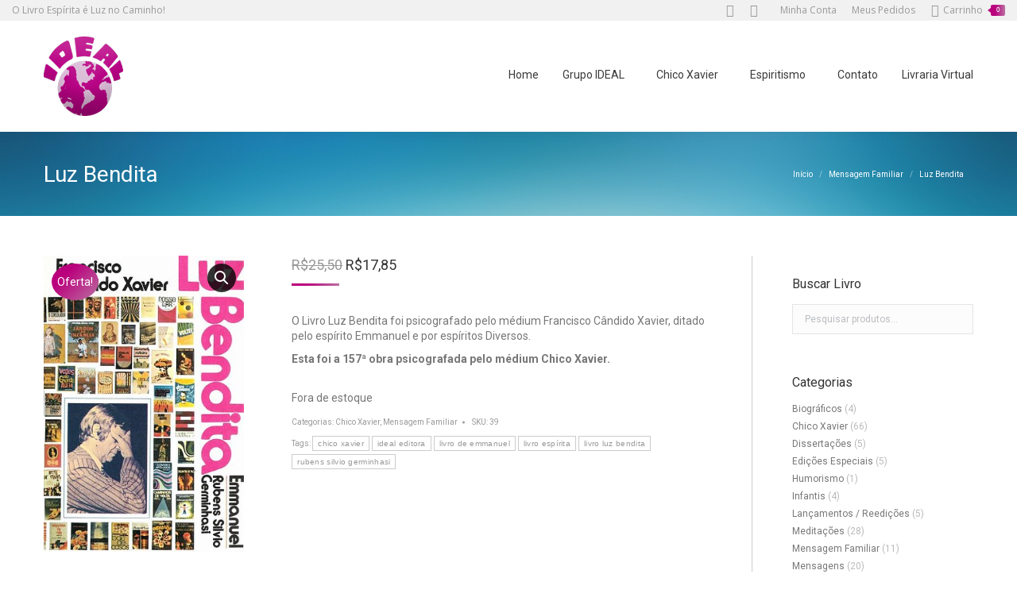

--- FILE ---
content_type: text/html; charset=UTF-8
request_url: https://editoraideal.com.br/produto/luz-bendita/
body_size: 29526
content:
<!DOCTYPE html>
<!--[if !(IE 6) | !(IE 7) | !(IE 8)  ]><!-->
<html lang="pt-BR" class="no-js">
<!--<![endif]-->
<head>
<meta charset="UTF-8" />
<meta name="viewport" content="width=device-width, initial-scale=1, maximum-scale=1, user-scalable=0">
<meta name="theme-color" content="#ba007c"/>	<link rel="profile" href="https://gmpg.org/xfn/11" />
<meta name='robots' content='index, follow, max-image-preview:large, max-snippet:-1, max-video-preview:-1' />
<style>img:is([sizes="auto" i], [sizes^="auto," i]) { contain-intrinsic-size: 3000px 1500px }</style>
<!-- This site is optimized with the Yoast SEO plugin v26.3 - https://yoast.com/wordpress/plugins/seo/ -->
<title>Livro Luz Bendita &#8226; Grupo IDEAL André Luiz</title>
<link rel="canonical" href="https://mediumspringgreen-rhinoceros-959167.hostingersite.com/produto/luz-bendita/" />
<meta property="og:locale" content="pt_BR" />
<meta property="og:type" content="article" />
<meta property="og:title" content="Livro Luz Bendita &#8226; Grupo IDEAL André Luiz" />
<meta property="og:description" content="O Livro Luz Bendita foi psicografado pelo médium Francisco Cândido Xavier, ditado pelo espírito Emmanuel e por espíritos Diversos.  Esta foi a 157ª obra psicografada pelo médium Chico Xavier." />
<meta property="og:url" content="https://editoraideal.com.br/produto/luz-bendita/" />
<meta property="og:site_name" content="Grupo IDEAL André Luiz" />
<meta property="article:publisher" content="https://www.facebook.com/idealandreluiz/" />
<meta property="article:modified_time" content="2018-10-04T14:16:52+00:00" />
<meta property="og:image" content="https://editoraideal.com.br/wp-content/uploads/2015/09/luz_bendita.jpg" />
<meta property="og:image:width" content="350" />
<meta property="og:image:height" content="518" />
<meta property="og:image:type" content="image/jpeg" />
<meta name="twitter:card" content="summary_large_image" />
<meta name="twitter:site" content="@idealandreluiz" />
<meta name="twitter:label1" content="Est. tempo de leitura" />
<meta name="twitter:data1" content="4 minutos" />
<script type="application/ld+json" class="yoast-schema-graph">{"@context":"https://schema.org","@graph":[{"@type":"WebPage","@id":"https://editoraideal.com.br/produto/luz-bendita/","url":"https://editoraideal.com.br/produto/luz-bendita/","name":"Livro Luz Bendita &#8226; Grupo IDEAL André Luiz","isPartOf":{"@id":"https://editoraideal.com.br/#website"},"primaryImageOfPage":{"@id":"https://editoraideal.com.br/produto/luz-bendita/#primaryimage"},"image":{"@id":"https://editoraideal.com.br/produto/luz-bendita/#primaryimage"},"thumbnailUrl":"https://mediumspringgreen-rhinoceros-959167.hostingersite.com/wp-content/uploads/2015/09/luz_bendita.jpg","datePublished":"2016-07-28T18:19:42+00:00","dateModified":"2018-10-04T14:16:52+00:00","breadcrumb":{"@id":"https://editoraideal.com.br/produto/luz-bendita/#breadcrumb"},"inLanguage":"pt-BR","potentialAction":[{"@type":"ReadAction","target":["https://editoraideal.com.br/produto/luz-bendita/"]}]},{"@type":"ImageObject","inLanguage":"pt-BR","@id":"https://editoraideal.com.br/produto/luz-bendita/#primaryimage","url":"https://mediumspringgreen-rhinoceros-959167.hostingersite.com/wp-content/uploads/2015/09/luz_bendita.jpg","contentUrl":"https://mediumspringgreen-rhinoceros-959167.hostingersite.com/wp-content/uploads/2015/09/luz_bendita.jpg","width":350,"height":518},{"@type":"BreadcrumbList","@id":"https://editoraideal.com.br/produto/luz-bendita/#breadcrumb","itemListElement":[{"@type":"ListItem","position":1,"name":"Início","item":"https://editoraideal.com.br/"},{"@type":"ListItem","position":2,"name":"Livraria Virtual","item":"https://editoraideal.com.br/livraria/"},{"@type":"ListItem","position":3,"name":"Luz Bendita"}]},{"@type":"WebSite","@id":"https://editoraideal.com.br/#website","url":"https://editoraideal.com.br/","name":"Grupo IDEAL André Luiz","description":"","publisher":{"@id":"https://editoraideal.com.br/#organization"},"potentialAction":[{"@type":"SearchAction","target":{"@type":"EntryPoint","urlTemplate":"https://editoraideal.com.br/?s={search_term_string}"},"query-input":{"@type":"PropertyValueSpecification","valueRequired":true,"valueName":"search_term_string"}}],"inLanguage":"pt-BR"},{"@type":"Organization","@id":"https://editoraideal.com.br/#organization","name":"Grupo de Ideal Espírita André Luiz","url":"https://editoraideal.com.br/","logo":{"@type":"ImageObject","inLanguage":"pt-BR","@id":"https://editoraideal.com.br/#/schema/logo/image/","url":"https://editoraideal.com.br/wp-content/uploads/2016/09/ideal-120.png","contentUrl":"https://editoraideal.com.br/wp-content/uploads/2016/09/ideal-120.png","width":120,"height":120,"caption":"Grupo de Ideal Espírita André Luiz"},"image":{"@id":"https://editoraideal.com.br/#/schema/logo/image/"},"sameAs":["https://www.facebook.com/idealandreluiz/","https://x.com/idealandreluiz"]}]}</script>
<!-- / Yoast SEO plugin. -->
<link rel='dns-prefetch' href='//editoraideal.com.br' />
<link rel='dns-prefetch' href='//fonts.googleapis.com' />
<link rel="alternate" type="application/rss+xml" title="Feed para Grupo IDEAL André Luiz &raquo;" href="https://mediumspringgreen-rhinoceros-959167.hostingersite.com/feed/" />
<link rel="alternate" type="application/rss+xml" title="Feed de comentários para Grupo IDEAL André Luiz &raquo;" href="https://mediumspringgreen-rhinoceros-959167.hostingersite.com/comments/feed/" />
<script type="text/javascript">
/* <![CDATA[ */
window._wpemojiSettings = {"baseUrl":"https:\/\/s.w.org\/images\/core\/emoji\/16.0.1\/72x72\/","ext":".png","svgUrl":"https:\/\/s.w.org\/images\/core\/emoji\/16.0.1\/svg\/","svgExt":".svg","source":{"concatemoji":"https:\/\/mediumspringgreen-rhinoceros-959167.hostingersite.com\/wp-includes\/js\/wp-emoji-release.min.js?ver=6.8.3"}};
/*! This file is auto-generated */
!function(s,n){var o,i,e;function c(e){try{var t={supportTests:e,timestamp:(new Date).valueOf()};sessionStorage.setItem(o,JSON.stringify(t))}catch(e){}}function p(e,t,n){e.clearRect(0,0,e.canvas.width,e.canvas.height),e.fillText(t,0,0);var t=new Uint32Array(e.getImageData(0,0,e.canvas.width,e.canvas.height).data),a=(e.clearRect(0,0,e.canvas.width,e.canvas.height),e.fillText(n,0,0),new Uint32Array(e.getImageData(0,0,e.canvas.width,e.canvas.height).data));return t.every(function(e,t){return e===a[t]})}function u(e,t){e.clearRect(0,0,e.canvas.width,e.canvas.height),e.fillText(t,0,0);for(var n=e.getImageData(16,16,1,1),a=0;a<n.data.length;a++)if(0!==n.data[a])return!1;return!0}function f(e,t,n,a){switch(t){case"flag":return n(e,"\ud83c\udff3\ufe0f\u200d\u26a7\ufe0f","\ud83c\udff3\ufe0f\u200b\u26a7\ufe0f")?!1:!n(e,"\ud83c\udde8\ud83c\uddf6","\ud83c\udde8\u200b\ud83c\uddf6")&&!n(e,"\ud83c\udff4\udb40\udc67\udb40\udc62\udb40\udc65\udb40\udc6e\udb40\udc67\udb40\udc7f","\ud83c\udff4\u200b\udb40\udc67\u200b\udb40\udc62\u200b\udb40\udc65\u200b\udb40\udc6e\u200b\udb40\udc67\u200b\udb40\udc7f");case"emoji":return!a(e,"\ud83e\udedf")}return!1}function g(e,t,n,a){var r="undefined"!=typeof WorkerGlobalScope&&self instanceof WorkerGlobalScope?new OffscreenCanvas(300,150):s.createElement("canvas"),o=r.getContext("2d",{willReadFrequently:!0}),i=(o.textBaseline="top",o.font="600 32px Arial",{});return e.forEach(function(e){i[e]=t(o,e,n,a)}),i}function t(e){var t=s.createElement("script");t.src=e,t.defer=!0,s.head.appendChild(t)}"undefined"!=typeof Promise&&(o="wpEmojiSettingsSupports",i=["flag","emoji"],n.supports={everything:!0,everythingExceptFlag:!0},e=new Promise(function(e){s.addEventListener("DOMContentLoaded",e,{once:!0})}),new Promise(function(t){var n=function(){try{var e=JSON.parse(sessionStorage.getItem(o));if("object"==typeof e&&"number"==typeof e.timestamp&&(new Date).valueOf()<e.timestamp+604800&&"object"==typeof e.supportTests)return e.supportTests}catch(e){}return null}();if(!n){if("undefined"!=typeof Worker&&"undefined"!=typeof OffscreenCanvas&&"undefined"!=typeof URL&&URL.createObjectURL&&"undefined"!=typeof Blob)try{var e="postMessage("+g.toString()+"("+[JSON.stringify(i),f.toString(),p.toString(),u.toString()].join(",")+"));",a=new Blob([e],{type:"text/javascript"}),r=new Worker(URL.createObjectURL(a),{name:"wpTestEmojiSupports"});return void(r.onmessage=function(e){c(n=e.data),r.terminate(),t(n)})}catch(e){}c(n=g(i,f,p,u))}t(n)}).then(function(e){for(var t in e)n.supports[t]=e[t],n.supports.everything=n.supports.everything&&n.supports[t],"flag"!==t&&(n.supports.everythingExceptFlag=n.supports.everythingExceptFlag&&n.supports[t]);n.supports.everythingExceptFlag=n.supports.everythingExceptFlag&&!n.supports.flag,n.DOMReady=!1,n.readyCallback=function(){n.DOMReady=!0}}).then(function(){return e}).then(function(){var e;n.supports.everything||(n.readyCallback(),(e=n.source||{}).concatemoji?t(e.concatemoji):e.wpemoji&&e.twemoji&&(t(e.twemoji),t(e.wpemoji)))}))}((window,document),window._wpemojiSettings);
/* ]]> */
</script>
<style id='wp-emoji-styles-inline-css' type='text/css'>
img.wp-smiley, img.emoji {
display: inline !important;
border: none !important;
box-shadow: none !important;
height: 1em !important;
width: 1em !important;
margin: 0 0.07em !important;
vertical-align: -0.1em !important;
background: none !important;
padding: 0 !important;
}
</style>
<!-- <link rel='stylesheet' id='wp-block-library-css' href='https://mediumspringgreen-rhinoceros-959167.hostingersite.com/wp-includes/css/dist/block-library/style.min.css?ver=6.8.3' type='text/css' media='all' /> -->
<link rel="stylesheet" type="text/css" href="//editoraideal.com.br/wp-content/cache/wpfc-minified/qm2usjy4/c444m.css" media="all"/>
<style id='wp-block-library-theme-inline-css' type='text/css'>
.wp-block-audio :where(figcaption){color:#555;font-size:13px;text-align:center}.is-dark-theme .wp-block-audio :where(figcaption){color:#ffffffa6}.wp-block-audio{margin:0 0 1em}.wp-block-code{border:1px solid #ccc;border-radius:4px;font-family:Menlo,Consolas,monaco,monospace;padding:.8em 1em}.wp-block-embed :where(figcaption){color:#555;font-size:13px;text-align:center}.is-dark-theme .wp-block-embed :where(figcaption){color:#ffffffa6}.wp-block-embed{margin:0 0 1em}.blocks-gallery-caption{color:#555;font-size:13px;text-align:center}.is-dark-theme .blocks-gallery-caption{color:#ffffffa6}:root :where(.wp-block-image figcaption){color:#555;font-size:13px;text-align:center}.is-dark-theme :root :where(.wp-block-image figcaption){color:#ffffffa6}.wp-block-image{margin:0 0 1em}.wp-block-pullquote{border-bottom:4px solid;border-top:4px solid;color:currentColor;margin-bottom:1.75em}.wp-block-pullquote cite,.wp-block-pullquote footer,.wp-block-pullquote__citation{color:currentColor;font-size:.8125em;font-style:normal;text-transform:uppercase}.wp-block-quote{border-left:.25em solid;margin:0 0 1.75em;padding-left:1em}.wp-block-quote cite,.wp-block-quote footer{color:currentColor;font-size:.8125em;font-style:normal;position:relative}.wp-block-quote:where(.has-text-align-right){border-left:none;border-right:.25em solid;padding-left:0;padding-right:1em}.wp-block-quote:where(.has-text-align-center){border:none;padding-left:0}.wp-block-quote.is-large,.wp-block-quote.is-style-large,.wp-block-quote:where(.is-style-plain){border:none}.wp-block-search .wp-block-search__label{font-weight:700}.wp-block-search__button{border:1px solid #ccc;padding:.375em .625em}:where(.wp-block-group.has-background){padding:1.25em 2.375em}.wp-block-separator.has-css-opacity{opacity:.4}.wp-block-separator{border:none;border-bottom:2px solid;margin-left:auto;margin-right:auto}.wp-block-separator.has-alpha-channel-opacity{opacity:1}.wp-block-separator:not(.is-style-wide):not(.is-style-dots){width:100px}.wp-block-separator.has-background:not(.is-style-dots){border-bottom:none;height:1px}.wp-block-separator.has-background:not(.is-style-wide):not(.is-style-dots){height:2px}.wp-block-table{margin:0 0 1em}.wp-block-table td,.wp-block-table th{word-break:normal}.wp-block-table :where(figcaption){color:#555;font-size:13px;text-align:center}.is-dark-theme .wp-block-table :where(figcaption){color:#ffffffa6}.wp-block-video :where(figcaption){color:#555;font-size:13px;text-align:center}.is-dark-theme .wp-block-video :where(figcaption){color:#ffffffa6}.wp-block-video{margin:0 0 1em}:root :where(.wp-block-template-part.has-background){margin-bottom:0;margin-top:0;padding:1.25em 2.375em}
</style>
<style id='classic-theme-styles-inline-css' type='text/css'>
/*! This file is auto-generated */
.wp-block-button__link{color:#fff;background-color:#32373c;border-radius:9999px;box-shadow:none;text-decoration:none;padding:calc(.667em + 2px) calc(1.333em + 2px);font-size:1.125em}.wp-block-file__button{background:#32373c;color:#fff;text-decoration:none}
</style>
<style id='global-styles-inline-css' type='text/css'>
:root{--wp--preset--aspect-ratio--square: 1;--wp--preset--aspect-ratio--4-3: 4/3;--wp--preset--aspect-ratio--3-4: 3/4;--wp--preset--aspect-ratio--3-2: 3/2;--wp--preset--aspect-ratio--2-3: 2/3;--wp--preset--aspect-ratio--16-9: 16/9;--wp--preset--aspect-ratio--9-16: 9/16;--wp--preset--color--black: #000000;--wp--preset--color--cyan-bluish-gray: #abb8c3;--wp--preset--color--white: #FFF;--wp--preset--color--pale-pink: #f78da7;--wp--preset--color--vivid-red: #cf2e2e;--wp--preset--color--luminous-vivid-orange: #ff6900;--wp--preset--color--luminous-vivid-amber: #fcb900;--wp--preset--color--light-green-cyan: #7bdcb5;--wp--preset--color--vivid-green-cyan: #00d084;--wp--preset--color--pale-cyan-blue: #8ed1fc;--wp--preset--color--vivid-cyan-blue: #0693e3;--wp--preset--color--vivid-purple: #9b51e0;--wp--preset--color--accent: #ba007c;--wp--preset--color--dark-gray: #111;--wp--preset--color--light-gray: #767676;--wp--preset--gradient--vivid-cyan-blue-to-vivid-purple: linear-gradient(135deg,rgba(6,147,227,1) 0%,rgb(155,81,224) 100%);--wp--preset--gradient--light-green-cyan-to-vivid-green-cyan: linear-gradient(135deg,rgb(122,220,180) 0%,rgb(0,208,130) 100%);--wp--preset--gradient--luminous-vivid-amber-to-luminous-vivid-orange: linear-gradient(135deg,rgba(252,185,0,1) 0%,rgba(255,105,0,1) 100%);--wp--preset--gradient--luminous-vivid-orange-to-vivid-red: linear-gradient(135deg,rgba(255,105,0,1) 0%,rgb(207,46,46) 100%);--wp--preset--gradient--very-light-gray-to-cyan-bluish-gray: linear-gradient(135deg,rgb(238,238,238) 0%,rgb(169,184,195) 100%);--wp--preset--gradient--cool-to-warm-spectrum: linear-gradient(135deg,rgb(74,234,220) 0%,rgb(151,120,209) 20%,rgb(207,42,186) 40%,rgb(238,44,130) 60%,rgb(251,105,98) 80%,rgb(254,248,76) 100%);--wp--preset--gradient--blush-light-purple: linear-gradient(135deg,rgb(255,206,236) 0%,rgb(152,150,240) 100%);--wp--preset--gradient--blush-bordeaux: linear-gradient(135deg,rgb(254,205,165) 0%,rgb(254,45,45) 50%,rgb(107,0,62) 100%);--wp--preset--gradient--luminous-dusk: linear-gradient(135deg,rgb(255,203,112) 0%,rgb(199,81,192) 50%,rgb(65,88,208) 100%);--wp--preset--gradient--pale-ocean: linear-gradient(135deg,rgb(255,245,203) 0%,rgb(182,227,212) 50%,rgb(51,167,181) 100%);--wp--preset--gradient--electric-grass: linear-gradient(135deg,rgb(202,248,128) 0%,rgb(113,206,126) 100%);--wp--preset--gradient--midnight: linear-gradient(135deg,rgb(2,3,129) 0%,rgb(40,116,252) 100%);--wp--preset--font-size--small: 13px;--wp--preset--font-size--medium: 20px;--wp--preset--font-size--large: 36px;--wp--preset--font-size--x-large: 42px;--wp--preset--spacing--20: 0.44rem;--wp--preset--spacing--30: 0.67rem;--wp--preset--spacing--40: 1rem;--wp--preset--spacing--50: 1.5rem;--wp--preset--spacing--60: 2.25rem;--wp--preset--spacing--70: 3.38rem;--wp--preset--spacing--80: 5.06rem;--wp--preset--shadow--natural: 6px 6px 9px rgba(0, 0, 0, 0.2);--wp--preset--shadow--deep: 12px 12px 50px rgba(0, 0, 0, 0.4);--wp--preset--shadow--sharp: 6px 6px 0px rgba(0, 0, 0, 0.2);--wp--preset--shadow--outlined: 6px 6px 0px -3px rgba(255, 255, 255, 1), 6px 6px rgba(0, 0, 0, 1);--wp--preset--shadow--crisp: 6px 6px 0px rgba(0, 0, 0, 1);}:where(.is-layout-flex){gap: 0.5em;}:where(.is-layout-grid){gap: 0.5em;}body .is-layout-flex{display: flex;}.is-layout-flex{flex-wrap: wrap;align-items: center;}.is-layout-flex > :is(*, div){margin: 0;}body .is-layout-grid{display: grid;}.is-layout-grid > :is(*, div){margin: 0;}:where(.wp-block-columns.is-layout-flex){gap: 2em;}:where(.wp-block-columns.is-layout-grid){gap: 2em;}:where(.wp-block-post-template.is-layout-flex){gap: 1.25em;}:where(.wp-block-post-template.is-layout-grid){gap: 1.25em;}.has-black-color{color: var(--wp--preset--color--black) !important;}.has-cyan-bluish-gray-color{color: var(--wp--preset--color--cyan-bluish-gray) !important;}.has-white-color{color: var(--wp--preset--color--white) !important;}.has-pale-pink-color{color: var(--wp--preset--color--pale-pink) !important;}.has-vivid-red-color{color: var(--wp--preset--color--vivid-red) !important;}.has-luminous-vivid-orange-color{color: var(--wp--preset--color--luminous-vivid-orange) !important;}.has-luminous-vivid-amber-color{color: var(--wp--preset--color--luminous-vivid-amber) !important;}.has-light-green-cyan-color{color: var(--wp--preset--color--light-green-cyan) !important;}.has-vivid-green-cyan-color{color: var(--wp--preset--color--vivid-green-cyan) !important;}.has-pale-cyan-blue-color{color: var(--wp--preset--color--pale-cyan-blue) !important;}.has-vivid-cyan-blue-color{color: var(--wp--preset--color--vivid-cyan-blue) !important;}.has-vivid-purple-color{color: var(--wp--preset--color--vivid-purple) !important;}.has-black-background-color{background-color: var(--wp--preset--color--black) !important;}.has-cyan-bluish-gray-background-color{background-color: var(--wp--preset--color--cyan-bluish-gray) !important;}.has-white-background-color{background-color: var(--wp--preset--color--white) !important;}.has-pale-pink-background-color{background-color: var(--wp--preset--color--pale-pink) !important;}.has-vivid-red-background-color{background-color: var(--wp--preset--color--vivid-red) !important;}.has-luminous-vivid-orange-background-color{background-color: var(--wp--preset--color--luminous-vivid-orange) !important;}.has-luminous-vivid-amber-background-color{background-color: var(--wp--preset--color--luminous-vivid-amber) !important;}.has-light-green-cyan-background-color{background-color: var(--wp--preset--color--light-green-cyan) !important;}.has-vivid-green-cyan-background-color{background-color: var(--wp--preset--color--vivid-green-cyan) !important;}.has-pale-cyan-blue-background-color{background-color: var(--wp--preset--color--pale-cyan-blue) !important;}.has-vivid-cyan-blue-background-color{background-color: var(--wp--preset--color--vivid-cyan-blue) !important;}.has-vivid-purple-background-color{background-color: var(--wp--preset--color--vivid-purple) !important;}.has-black-border-color{border-color: var(--wp--preset--color--black) !important;}.has-cyan-bluish-gray-border-color{border-color: var(--wp--preset--color--cyan-bluish-gray) !important;}.has-white-border-color{border-color: var(--wp--preset--color--white) !important;}.has-pale-pink-border-color{border-color: var(--wp--preset--color--pale-pink) !important;}.has-vivid-red-border-color{border-color: var(--wp--preset--color--vivid-red) !important;}.has-luminous-vivid-orange-border-color{border-color: var(--wp--preset--color--luminous-vivid-orange) !important;}.has-luminous-vivid-amber-border-color{border-color: var(--wp--preset--color--luminous-vivid-amber) !important;}.has-light-green-cyan-border-color{border-color: var(--wp--preset--color--light-green-cyan) !important;}.has-vivid-green-cyan-border-color{border-color: var(--wp--preset--color--vivid-green-cyan) !important;}.has-pale-cyan-blue-border-color{border-color: var(--wp--preset--color--pale-cyan-blue) !important;}.has-vivid-cyan-blue-border-color{border-color: var(--wp--preset--color--vivid-cyan-blue) !important;}.has-vivid-purple-border-color{border-color: var(--wp--preset--color--vivid-purple) !important;}.has-vivid-cyan-blue-to-vivid-purple-gradient-background{background: var(--wp--preset--gradient--vivid-cyan-blue-to-vivid-purple) !important;}.has-light-green-cyan-to-vivid-green-cyan-gradient-background{background: var(--wp--preset--gradient--light-green-cyan-to-vivid-green-cyan) !important;}.has-luminous-vivid-amber-to-luminous-vivid-orange-gradient-background{background: var(--wp--preset--gradient--luminous-vivid-amber-to-luminous-vivid-orange) !important;}.has-luminous-vivid-orange-to-vivid-red-gradient-background{background: var(--wp--preset--gradient--luminous-vivid-orange-to-vivid-red) !important;}.has-very-light-gray-to-cyan-bluish-gray-gradient-background{background: var(--wp--preset--gradient--very-light-gray-to-cyan-bluish-gray) !important;}.has-cool-to-warm-spectrum-gradient-background{background: var(--wp--preset--gradient--cool-to-warm-spectrum) !important;}.has-blush-light-purple-gradient-background{background: var(--wp--preset--gradient--blush-light-purple) !important;}.has-blush-bordeaux-gradient-background{background: var(--wp--preset--gradient--blush-bordeaux) !important;}.has-luminous-dusk-gradient-background{background: var(--wp--preset--gradient--luminous-dusk) !important;}.has-pale-ocean-gradient-background{background: var(--wp--preset--gradient--pale-ocean) !important;}.has-electric-grass-gradient-background{background: var(--wp--preset--gradient--electric-grass) !important;}.has-midnight-gradient-background{background: var(--wp--preset--gradient--midnight) !important;}.has-small-font-size{font-size: var(--wp--preset--font-size--small) !important;}.has-medium-font-size{font-size: var(--wp--preset--font-size--medium) !important;}.has-large-font-size{font-size: var(--wp--preset--font-size--large) !important;}.has-x-large-font-size{font-size: var(--wp--preset--font-size--x-large) !important;}
:where(.wp-block-post-template.is-layout-flex){gap: 1.25em;}:where(.wp-block-post-template.is-layout-grid){gap: 1.25em;}
:where(.wp-block-columns.is-layout-flex){gap: 2em;}:where(.wp-block-columns.is-layout-grid){gap: 2em;}
:root :where(.wp-block-pullquote){font-size: 1.5em;line-height: 1.6;}
</style>
<!-- <link rel='stylesheet' id='contact-form-7-css' href='https://mediumspringgreen-rhinoceros-959167.hostingersite.com/wp-content/plugins/contact-form-7/includes/css/styles.css?ver=6.1.3' type='text/css' media='all' /> -->
<!-- <link rel='stylesheet' id='photoswipe-css' href='https://mediumspringgreen-rhinoceros-959167.hostingersite.com/wp-content/plugins/woocommerce/assets/css/photoswipe/photoswipe.min.css?ver=10.3.5' type='text/css' media='all' /> -->
<!-- <link rel='stylesheet' id='photoswipe-default-skin-css' href='https://mediumspringgreen-rhinoceros-959167.hostingersite.com/wp-content/plugins/woocommerce/assets/css/photoswipe/default-skin/default-skin.min.css?ver=10.3.5' type='text/css' media='all' /> -->
<link rel="stylesheet" type="text/css" href="//editoraideal.com.br/wp-content/cache/wpfc-minified/1osabybl/c444m.css" media="all"/>
<style id='woocommerce-inline-inline-css' type='text/css'>
.woocommerce form .form-row .required { visibility: visible; }
</style>
<!-- <link rel='stylesheet' id='mc4wp-form-basic-css' href='https://mediumspringgreen-rhinoceros-959167.hostingersite.com/wp-content/plugins/mailchimp-for-wp/assets/css/form-basic.css?ver=4.10.8' type='text/css' media='all' /> -->
<!-- <link rel='stylesheet' id='brands-styles-css' href='https://mediumspringgreen-rhinoceros-959167.hostingersite.com/wp-content/plugins/woocommerce/assets/css/brands.css?ver=10.3.5' type='text/css' media='all' /> -->
<!-- <link rel='stylesheet' id='the7-font-css' href='https://mediumspringgreen-rhinoceros-959167.hostingersite.com/wp-content/themes/dt-the7/fonts/icomoon-the7-font/icomoon-the7-font.min.css?ver=11.7.0.1' type='text/css' media='all' /> -->
<!-- <link rel='stylesheet' id='the7-awesome-fonts-css' href='https://mediumspringgreen-rhinoceros-959167.hostingersite.com/wp-content/themes/dt-the7/fonts/FontAwesome/css/all.min.css?ver=11.7.0.1' type='text/css' media='all' /> -->
<!-- <link rel='stylesheet' id='the7-awesome-fonts-back-css' href='https://mediumspringgreen-rhinoceros-959167.hostingersite.com/wp-content/themes/dt-the7/fonts/FontAwesome/back-compat.min.css?ver=11.7.0.1' type='text/css' media='all' /> -->
<!-- <link rel='stylesheet' id='the7-Defaults-css' href='https://mediumspringgreen-rhinoceros-959167.hostingersite.com/wp-content/uploads/smile_fonts/Defaults/Defaults.css?ver=6.8.3' type='text/css' media='all' /> -->
<link rel="stylesheet" type="text/css" href="//editoraideal.com.br/wp-content/cache/wpfc-minified/jo4zl576/c444m.css" media="all"/>
<link rel='stylesheet' id='dt-web-fonts-css' href='https://fonts.googleapis.com/css?family=Roboto:400,500,600,700%7COpen+Sans:400,600,700' type='text/css' media='all' />
<!-- <link rel='stylesheet' id='dt-main-css' href='https://mediumspringgreen-rhinoceros-959167.hostingersite.com/wp-content/themes/dt-the7/css/main.min.css?ver=11.7.0.1' type='text/css' media='all' /> -->
<!-- <link rel='stylesheet' id='the7-custom-scrollbar-css' href='https://mediumspringgreen-rhinoceros-959167.hostingersite.com/wp-content/themes/dt-the7/lib/custom-scrollbar/custom-scrollbar.min.css?ver=11.7.0.1' type='text/css' media='all' /> -->
<!-- <link rel='stylesheet' id='the7-wpbakery-css' href='https://mediumspringgreen-rhinoceros-959167.hostingersite.com/wp-content/themes/dt-the7/css/wpbakery.min.css?ver=11.7.0.1' type='text/css' media='all' /> -->
<!-- <link rel='stylesheet' id='the7-core-css' href='https://mediumspringgreen-rhinoceros-959167.hostingersite.com/wp-content/plugins/dt-the7-core/assets/css/post-type.min.css?ver=2.7.4' type='text/css' media='all' /> -->
<!-- <link rel='stylesheet' id='the7-css-vars-css' href='https://mediumspringgreen-rhinoceros-959167.hostingersite.com/wp-content/uploads/the7-css/css-vars.css?ver=2bfe66699922' type='text/css' media='all' /> -->
<!-- <link rel='stylesheet' id='dt-custom-css' href='https://mediumspringgreen-rhinoceros-959167.hostingersite.com/wp-content/uploads/the7-css/custom.css?ver=2bfe66699922' type='text/css' media='all' /> -->
<!-- <link rel='stylesheet' id='wc-dt-custom-css' href='https://mediumspringgreen-rhinoceros-959167.hostingersite.com/wp-content/uploads/the7-css/compatibility/wc-dt-custom.css?ver=2bfe66699922' type='text/css' media='all' /> -->
<!-- <link rel='stylesheet' id='dt-media-css' href='https://mediumspringgreen-rhinoceros-959167.hostingersite.com/wp-content/uploads/the7-css/media.css?ver=2bfe66699922' type='text/css' media='all' /> -->
<!-- <link rel='stylesheet' id='the7-mega-menu-css' href='https://mediumspringgreen-rhinoceros-959167.hostingersite.com/wp-content/uploads/the7-css/mega-menu.css?ver=2bfe66699922' type='text/css' media='all' /> -->
<!-- <link rel='stylesheet' id='the7-elements-albums-portfolio-css' href='https://mediumspringgreen-rhinoceros-959167.hostingersite.com/wp-content/uploads/the7-css/the7-elements-albums-portfolio.css?ver=2bfe66699922' type='text/css' media='all' /> -->
<!-- <link rel='stylesheet' id='the7-elements-css' href='https://mediumspringgreen-rhinoceros-959167.hostingersite.com/wp-content/uploads/the7-css/post-type-dynamic.css?ver=2bfe66699922' type='text/css' media='all' /> -->
<!-- <link rel='stylesheet' id='style-css' href='https://mediumspringgreen-rhinoceros-959167.hostingersite.com/wp-content/themes/dt-the7/style.css?ver=11.7.0.1' type='text/css' media='all' /> -->
<link rel="stylesheet" type="text/css" href="//editoraideal.com.br/wp-content/cache/wpfc-minified/dt3lh3vf/c444m.css" media="all"/>
<script src='//editoraideal.com.br/wp-content/cache/wpfc-minified/33de8h3d/c444m.js' type="text/javascript"></script>
<!-- <script type="text/javascript" src="https://mediumspringgreen-rhinoceros-959167.hostingersite.com/wp-includes/js/jquery/jquery.min.js?ver=3.7.1" id="jquery-core-js"></script> -->
<!-- <script type="text/javascript" src="https://mediumspringgreen-rhinoceros-959167.hostingersite.com/wp-includes/js/jquery/jquery-migrate.min.js?ver=3.4.1" id="jquery-migrate-js"></script> -->
<!-- <script type="text/javascript" src="https://mediumspringgreen-rhinoceros-959167.hostingersite.com/wp-content/plugins/revslider/public/assets/js/rbtools.min.js?ver=6.6.13" async id="tp-tools-js"></script> -->
<!-- <script type="text/javascript" src="https://mediumspringgreen-rhinoceros-959167.hostingersite.com/wp-content/plugins/revslider/public/assets/js/rs6.min.js?ver=6.6.13" async id="revmin-js"></script> -->
<!-- <script type="text/javascript" src="https://mediumspringgreen-rhinoceros-959167.hostingersite.com/wp-content/plugins/woocommerce/assets/js/jquery-blockui/jquery.blockUI.min.js?ver=2.7.0-wc.10.3.5" id="wc-jquery-blockui-js" data-wp-strategy="defer"></script> -->
<script type="text/javascript" id="wc-add-to-cart-js-extra">
/* <![CDATA[ */
var wc_add_to_cart_params = {"ajax_url":"\/wp-admin\/admin-ajax.php","wc_ajax_url":"\/?wc-ajax=%%endpoint%%","i18n_view_cart":"Ver Carrinho","cart_url":"https:\/\/mediumspringgreen-rhinoceros-959167.hostingersite.com\/carrinho\/","is_cart":"","cart_redirect_after_add":"yes"};
/* ]]> */
</script>
<script src='//editoraideal.com.br/wp-content/cache/wpfc-minified/njtaaf8/c444m.js' type="text/javascript"></script>
<!-- <script type="text/javascript" src="https://mediumspringgreen-rhinoceros-959167.hostingersite.com/wp-content/plugins/woocommerce/assets/js/frontend/add-to-cart.min.js?ver=10.3.5" id="wc-add-to-cart-js" data-wp-strategy="defer"></script> -->
<!-- <script type="text/javascript" src="https://mediumspringgreen-rhinoceros-959167.hostingersite.com/wp-content/plugins/woocommerce/assets/js/zoom/jquery.zoom.min.js?ver=1.7.21-wc.10.3.5" id="wc-zoom-js" defer="defer" data-wp-strategy="defer"></script> -->
<!-- <script type="text/javascript" src="https://mediumspringgreen-rhinoceros-959167.hostingersite.com/wp-content/plugins/woocommerce/assets/js/flexslider/jquery.flexslider.min.js?ver=2.7.2-wc.10.3.5" id="wc-flexslider-js" defer="defer" data-wp-strategy="defer"></script> -->
<!-- <script type="text/javascript" src="https://mediumspringgreen-rhinoceros-959167.hostingersite.com/wp-content/plugins/woocommerce/assets/js/photoswipe/photoswipe.min.js?ver=4.1.1-wc.10.3.5" id="wc-photoswipe-js" defer="defer" data-wp-strategy="defer"></script> -->
<!-- <script type="text/javascript" src="https://mediumspringgreen-rhinoceros-959167.hostingersite.com/wp-content/plugins/woocommerce/assets/js/photoswipe/photoswipe-ui-default.min.js?ver=4.1.1-wc.10.3.5" id="wc-photoswipe-ui-default-js" defer="defer" data-wp-strategy="defer"></script> -->
<script type="text/javascript" id="wc-single-product-js-extra">
/* <![CDATA[ */
var wc_single_product_params = {"i18n_required_rating_text":"Selecione uma classifica\u00e7\u00e3o","i18n_rating_options":["1 de 5 estrelas","2 de 5 estrelas","3 de 5 estrelas","4 de 5 estrelas","5 de 5 estrelas"],"i18n_product_gallery_trigger_text":"Ver galeria de imagens em tela cheia","review_rating_required":"yes","flexslider":{"rtl":false,"animation":"slide","smoothHeight":true,"directionNav":false,"controlNav":"thumbnails","slideshow":false,"animationSpeed":500,"animationLoop":false,"allowOneSlide":false},"zoom_enabled":"1","zoom_options":[],"photoswipe_enabled":"1","photoswipe_options":{"shareEl":false,"closeOnScroll":false,"history":false,"hideAnimationDuration":0,"showAnimationDuration":0},"flexslider_enabled":"1"};
/* ]]> */
</script>
<script src='//editoraideal.com.br/wp-content/cache/wpfc-minified/1gc5p66d/c444m.js' type="text/javascript"></script>
<!-- <script type="text/javascript" src="https://mediumspringgreen-rhinoceros-959167.hostingersite.com/wp-content/plugins/woocommerce/assets/js/frontend/single-product.min.js?ver=10.3.5" id="wc-single-product-js" defer="defer" data-wp-strategy="defer"></script> -->
<!-- <script type="text/javascript" src="https://mediumspringgreen-rhinoceros-959167.hostingersite.com/wp-content/plugins/woocommerce/assets/js/js-cookie/js.cookie.min.js?ver=2.1.4-wc.10.3.5" id="wc-js-cookie-js" defer="defer" data-wp-strategy="defer"></script> -->
<script type="text/javascript" id="woocommerce-js-extra">
/* <![CDATA[ */
var woocommerce_params = {"ajax_url":"\/wp-admin\/admin-ajax.php","wc_ajax_url":"\/?wc-ajax=%%endpoint%%","i18n_password_show":"Mostrar senha","i18n_password_hide":"Ocultar senha"};
/* ]]> */
</script>
<script src='//editoraideal.com.br/wp-content/cache/wpfc-minified/zzyrqfd/c444m.js' type="text/javascript"></script>
<!-- <script type="text/javascript" src="https://mediumspringgreen-rhinoceros-959167.hostingersite.com/wp-content/plugins/woocommerce/assets/js/frontend/woocommerce.min.js?ver=10.3.5" id="woocommerce-js" defer="defer" data-wp-strategy="defer"></script> -->
<!-- <script type="text/javascript" src="https://mediumspringgreen-rhinoceros-959167.hostingersite.com/wp-content/plugins/js_composer/assets/js/vendors/woocommerce-add-to-cart.js?ver=6.13.0" id="vc_woocommerce-add-to-cart-js-js"></script> -->
<script type="text/javascript" id="dt-above-fold-js-extra">
/* <![CDATA[ */
var dtLocal = {"themeUrl":"https:\/\/editoraideal.com.br\/wp-content\/themes\/dt-the7","passText":"Para ver esse post protegido, insira a senha abaixo:","moreButtonText":{"loading":"Carregando...","loadMore":"Veja mais"},"postID":"33826","ajaxurl":"https:\/\/mediumspringgreen-rhinoceros-959167.hostingersite.com\/wp-admin\/admin-ajax.php","REST":{"baseUrl":"https:\/\/mediumspringgreen-rhinoceros-959167.hostingersite.com\/wp-json\/the7\/v1","endpoints":{"sendMail":"\/send-mail"}},"contactMessages":{"required":"One or more fields have an error. Please check and try again.","terms":"Please accept the privacy policy.","fillTheCaptchaError":"Please, fill the captcha."},"captchaSiteKey":"","ajaxNonce":"7ed32104f8","pageData":"","themeSettings":{"smoothScroll":"off","lazyLoading":false,"desktopHeader":{"height":60},"ToggleCaptionEnabled":"disabled","ToggleCaption":"Anima\u00e7\u00e3o","floatingHeader":{"showAfter":150,"showMenu":true,"height":70,"logo":{"showLogo":true,"html":"<img class=\" preload-me\" src=\"https:\/\/mediumspringgreen-rhinoceros-959167.hostingersite.com\/wp-content\/uploads\/2015\/09\/ideal-50.png\" srcset=\"https:\/\/mediumspringgreen-rhinoceros-959167.hostingersite.com\/wp-content\/uploads\/2015\/09\/ideal-50.png 50w, https:\/\/mediumspringgreen-rhinoceros-959167.hostingersite.com\/wp-content\/uploads\/2015\/09\/ideal-100.png 100w\" width=\"50\" height=\"50\"   sizes=\"50px\" alt=\"Grupo IDEAL Andr\u00e9 Luiz\" \/>","url":"https:\/\/mediumspringgreen-rhinoceros-959167.hostingersite.com\/"}},"topLine":{"floatingTopLine":{"logo":{"showLogo":false,"html":""}}},"mobileHeader":{"firstSwitchPoint":970,"secondSwitchPoint":200,"firstSwitchPointHeight":60,"secondSwitchPointHeight":60,"mobileToggleCaptionEnabled":"disabled","mobileToggleCaption":"Menu"},"stickyMobileHeaderFirstSwitch":{"logo":{"html":"<img class=\" preload-me\" src=\"https:\/\/mediumspringgreen-rhinoceros-959167.hostingersite.com\/wp-content\/uploads\/2015\/09\/ideal-100.png\" srcset=\"https:\/\/mediumspringgreen-rhinoceros-959167.hostingersite.com\/wp-content\/uploads\/2015\/09\/ideal-100.png 100w, https:\/\/mediumspringgreen-rhinoceros-959167.hostingersite.com\/wp-content\/uploads\/2015\/09\/ideal-200.png 200w\" width=\"100\" height=\"100\"   sizes=\"100px\" alt=\"Grupo IDEAL Andr\u00e9 Luiz\" \/>"}},"stickyMobileHeaderSecondSwitch":{"logo":{"html":"<img class=\" preload-me\" src=\"https:\/\/mediumspringgreen-rhinoceros-959167.hostingersite.com\/wp-content\/uploads\/2015\/09\/ideal-100.png\" srcset=\"https:\/\/mediumspringgreen-rhinoceros-959167.hostingersite.com\/wp-content\/uploads\/2015\/09\/ideal-100.png 100w, https:\/\/mediumspringgreen-rhinoceros-959167.hostingersite.com\/wp-content\/uploads\/2015\/09\/ideal-200.png 200w\" width=\"100\" height=\"100\"   sizes=\"100px\" alt=\"Grupo IDEAL Andr\u00e9 Luiz\" \/>"}},"sidebar":{"switchPoint":970},"boxedWidth":"1280px"},"VCMobileScreenWidth":"768","wcCartFragmentHash":"197e6047e2427c41fd13f8d59d1e8351"};
var dtShare = {"shareButtonText":{"facebook":"Share on Facebook","twitter":"Tweet","pinterest":"Pin it","linkedin":"Share on Linkedin","whatsapp":"Share on Whatsapp"},"overlayOpacity":"85"};
/* ]]> */
</script>
<script src='//editoraideal.com.br/wp-content/cache/wpfc-minified/1erbgfzk/c444m.js' type="text/javascript"></script>
<!-- <script type="text/javascript" src="https://mediumspringgreen-rhinoceros-959167.hostingersite.com/wp-content/themes/dt-the7/js/above-the-fold.min.js?ver=11.7.0.1" id="dt-above-fold-js"></script> -->
<!-- <script type="text/javascript" src="https://mediumspringgreen-rhinoceros-959167.hostingersite.com/wp-content/themes/dt-the7/js/compatibility/woocommerce/woocommerce.min.js?ver=11.7.0.1" id="dt-woocommerce-js"></script> -->
<link rel="https://api.w.org/" href="https://mediumspringgreen-rhinoceros-959167.hostingersite.com/wp-json/" /><link rel="alternate" title="JSON" type="application/json" href="https://mediumspringgreen-rhinoceros-959167.hostingersite.com/wp-json/wp/v2/product/33826" /><link rel="EditURI" type="application/rsd+xml" title="RSD" href="https://mediumspringgreen-rhinoceros-959167.hostingersite.com/xmlrpc.php?rsd" />
<meta name="generator" content="WordPress 6.8.3" />
<meta name="generator" content="WooCommerce 10.3.5" />
<link rel='shortlink' href='https://mediumspringgreen-rhinoceros-959167.hostingersite.com/?p=33826' />
<link rel="alternate" title="oEmbed (JSON)" type="application/json+oembed" href="https://mediumspringgreen-rhinoceros-959167.hostingersite.com/wp-json/oembed/1.0/embed?url=https%3A%2F%2Fmediumspringgreen-rhinoceros-959167.hostingersite.com%2Fproduto%2Fluz-bendita%2F" />
<link rel="alternate" title="oEmbed (XML)" type="text/xml+oembed" href="https://mediumspringgreen-rhinoceros-959167.hostingersite.com/wp-json/oembed/1.0/embed?url=https%3A%2F%2Fmediumspringgreen-rhinoceros-959167.hostingersite.com%2Fproduto%2Fluz-bendita%2F&#038;format=xml" />
<noscript><style>.woocommerce-product-gallery{ opacity: 1 !important; }</style></noscript>
<meta name="generator" content="Powered by WPBakery Page Builder - drag and drop page builder for WordPress."/>
<meta name="generator" content="Powered by Slider Revolution 6.6.13 - responsive, Mobile-Friendly Slider Plugin for WordPress with comfortable drag and drop interface." />
<link rel="icon" href="https://mediumspringgreen-rhinoceros-959167.hostingersite.com/wp-content/uploads/2015/09/ideal-16.png" type="image/png" sizes="16x16"/><link rel="icon" href="https://mediumspringgreen-rhinoceros-959167.hostingersite.com/wp-content/uploads/2015/09/ideal-32.png" type="image/png" sizes="32x32"/><script>function setREVStartSize(e){
//window.requestAnimationFrame(function() {
window.RSIW = window.RSIW===undefined ? window.innerWidth : window.RSIW;
window.RSIH = window.RSIH===undefined ? window.innerHeight : window.RSIH;
try {
var pw = document.getElementById(e.c).parentNode.offsetWidth,
newh;
pw = pw===0 || isNaN(pw) || (e.l=="fullwidth" || e.layout=="fullwidth") ? window.RSIW : pw;
e.tabw = e.tabw===undefined ? 0 : parseInt(e.tabw);
e.thumbw = e.thumbw===undefined ? 0 : parseInt(e.thumbw);
e.tabh = e.tabh===undefined ? 0 : parseInt(e.tabh);
e.thumbh = e.thumbh===undefined ? 0 : parseInt(e.thumbh);
e.tabhide = e.tabhide===undefined ? 0 : parseInt(e.tabhide);
e.thumbhide = e.thumbhide===undefined ? 0 : parseInt(e.thumbhide);
e.mh = e.mh===undefined || e.mh=="" || e.mh==="auto" ? 0 : parseInt(e.mh,0);
if(e.layout==="fullscreen" || e.l==="fullscreen")
newh = Math.max(e.mh,window.RSIH);
else{
e.gw = Array.isArray(e.gw) ? e.gw : [e.gw];
for (var i in e.rl) if (e.gw[i]===undefined || e.gw[i]===0) e.gw[i] = e.gw[i-1];
e.gh = e.el===undefined || e.el==="" || (Array.isArray(e.el) && e.el.length==0)? e.gh : e.el;
e.gh = Array.isArray(e.gh) ? e.gh : [e.gh];
for (var i in e.rl) if (e.gh[i]===undefined || e.gh[i]===0) e.gh[i] = e.gh[i-1];
var nl = new Array(e.rl.length),
ix = 0,
sl;
e.tabw = e.tabhide>=pw ? 0 : e.tabw;
e.thumbw = e.thumbhide>=pw ? 0 : e.thumbw;
e.tabh = e.tabhide>=pw ? 0 : e.tabh;
e.thumbh = e.thumbhide>=pw ? 0 : e.thumbh;
for (var i in e.rl) nl[i] = e.rl[i]<window.RSIW ? 0 : e.rl[i];
sl = nl[0];
for (var i in nl) if (sl>nl[i] && nl[i]>0) { sl = nl[i]; ix=i;}
var m = pw>(e.gw[ix]+e.tabw+e.thumbw) ? 1 : (pw-(e.tabw+e.thumbw)) / (e.gw[ix]);
newh =  (e.gh[ix] * m) + (e.tabh + e.thumbh);
}
var el = document.getElementById(e.c);
if (el!==null && el) el.style.height = newh+"px";
el = document.getElementById(e.c+"_wrapper");
if (el!==null && el) {
el.style.height = newh+"px";
el.style.display = "block";
}
} catch(e){
console.log("Failure at Presize of Slider:" + e)
}
//});
};</script>
<noscript><style> .wpb_animate_when_almost_visible { opacity: 1; }</style></noscript><style id='the7-custom-inline-css' type='text/css'>
* {
-webkit-font-smoothing: antialiased;
}
.single-related-posts:last-child {
clear: both;
}
.grecaptcha-badge { visibility: hidden !important; }
</style>
</head>
<body id="the7-body" class="wp-singular product-template-default single single-product postid-33826 wp-embed-responsive wp-theme-dt-the7 theme-dt-the7 the7-core-ver-2.7.4 woocommerce woocommerce-page woocommerce-no-js no-comments dt-responsive-on right-mobile-menu-close-icon ouside-menu-close-icon mobile-hamburger-close-bg-enable mobile-hamburger-close-bg-hover-enable  fade-medium-mobile-menu-close-icon fade-medium-menu-close-icon accent-gradient srcset-enabled btn-flat custom-btn-color custom-btn-hover-color phantom-slide phantom-shadow-decoration phantom-custom-logo-on top-header first-switch-logo-left first-switch-menu-right second-switch-logo-center second-switch-menu-left right-mobile-menu layzr-loading-on popup-message-style the7-ver-11.7.0.1 dt-fa-compatibility hide-product-title wpb-js-composer js-comp-ver-6.13.0 vc_responsive">
<!-- The7 11.7.0.1 -->
<div id="page" >
<a class="skip-link screen-reader-text" href="#content">Pular para o conteúdo</a>
<div class="masthead inline-header right widgets surround shadow-decoration shadow-mobile-header-decoration small-mobile-menu-icon mobile-menu-icon-bg-on mobile-menu-icon-hover-bg-on show-sub-menu-on-hover show-device-logo show-mobile-logo"  role="banner">
<div class="top-bar top-bar-line-hide">
<div class="top-bar-bg" ></div>
<div class="left-widgets mini-widgets"><div class="text-area show-on-desktop in-top-bar-left hide-on-second-switch"><p>O Livro Espírita é Luz no Caminho!</p>
</div></div><div class="right-widgets mini-widgets"><div class="soc-ico show-on-desktop in-top-bar-right in-menu-second-switch disabled-bg disabled-border border-off hover-accent-bg hover-disabled-border  hover-border-off"><a title="Twitter page opens in new window" href="#" target="_blank" class="twitter"><span class="soc-font-icon"></span><span class="screen-reader-text">Twitter page opens in new window</span></a><a title="Facebook page opens in new window" href="#" target="_blank" class="facebook"><span class="soc-font-icon"></span><span class="screen-reader-text">Facebook page opens in new window</span></a></div><div class="mini-nav show-on-desktop in-top-bar-right hide-on-second-switch list-type-menu select-type-menu-first-switch select-type-menu-second-switch"><ul id="top-menu"><li class="menu-item menu-item-type-post_type menu-item-object-page menu-item-91 first depth-0"><a href='https://mediumspringgreen-rhinoceros-959167.hostingersite.com/minha-conta/' data-level='1'><span class="menu-item-text"><span class="menu-text">Minha Conta</span></span></a></li> <li class="menu-item menu-item-type-custom menu-item-object-custom menu-item-33605 last depth-0"><a href='https://mediumspringgreen-rhinoceros-959167.hostingersite.com/minha-conta/pedidos/' data-level='1'><span class="menu-item-text"><span class="menu-text">Meus Pedidos</span></span></a></li> </ul><div class="menu-select"><span class="customSelect1"><span class="customSelectInner"><i class=" the7-mw-icon-dropdown-menu-bold"></i>Menu Loja</span></span></div></div><div class="show-on-desktop in-top-bar-right in-menu-second-switch">
<div class="wc-shopping-cart shopping-cart rectangular-counter-style show-sub-cart" data-cart-hash="197e6047e2427c41fd13f8d59d1e8351">
<a class="wc-ico-cart rectangular-counter-style show-sub-cart" href="https://mediumspringgreen-rhinoceros-959167.hostingersite.com/carrinho/"><i class="the7-mw-icon-cart-bold"></i>Carrinho<span class="counter">0</span></a>
<div class="shopping-cart-wrap">
<div class="shopping-cart-inner">
<p class="buttons top-position">
<a href="https://mediumspringgreen-rhinoceros-959167.hostingersite.com/carrinho/" class="button view-cart">Ver Carrinho</a><a href="https://mediumspringgreen-rhinoceros-959167.hostingersite.com/livraria/" class="button checkout">Pagamento</a>			</p>
<ul class="cart_list product_list_widget empty">
<li>Sem produtos no carrinho</li>			</ul>
<div class="shopping-cart-bottom" style="display: none">
<p class="total">
<strong>Sub-total:</strong> <span class="woocommerce-Price-amount amount"><bdi><span class="woocommerce-Price-currencySymbol">&#82;&#36;</span>0,00</bdi></span>				</p>
<p class="buttons">
<a href="https://mediumspringgreen-rhinoceros-959167.hostingersite.com/carrinho/" class="button view-cart">Ver Carrinho</a><a href="https://mediumspringgreen-rhinoceros-959167.hostingersite.com/livraria/" class="button checkout">Pagamento</a>				</p>
</div>
</div>
</div>
</div>
</div></div></div>
<header class="header-bar">
<div class="branding">
<div id="site-title" class="assistive-text">Grupo IDEAL André Luiz</div>
<div id="site-description" class="assistive-text"></div>
<a class="" href="https://mediumspringgreen-rhinoceros-959167.hostingersite.com/"><img class=" preload-me" src="https://mediumspringgreen-rhinoceros-959167.hostingersite.com/wp-content/uploads/2015/09/ideal-100.png" srcset="https://mediumspringgreen-rhinoceros-959167.hostingersite.com/wp-content/uploads/2015/09/ideal-100.png 100w, https://mediumspringgreen-rhinoceros-959167.hostingersite.com/wp-content/uploads/2015/09/ideal-200.png 200w" width="100" height="100"   sizes="100px" alt="Grupo IDEAL André Luiz" /><img class="mobile-logo preload-me" src="https://mediumspringgreen-rhinoceros-959167.hostingersite.com/wp-content/uploads/2015/09/ideal-100.png" srcset="https://mediumspringgreen-rhinoceros-959167.hostingersite.com/wp-content/uploads/2015/09/ideal-100.png 100w, https://mediumspringgreen-rhinoceros-959167.hostingersite.com/wp-content/uploads/2015/09/ideal-200.png 200w" width="100" height="100"   sizes="100px" alt="Grupo IDEAL André Luiz" /></a></div>
<ul id="primary-menu" class="main-nav gradient-hover level-arrows-on outside-item-remove-margin"><li class="menu-item menu-item-type-post_type menu-item-object-page menu-item-home menu-item-33604 first depth-0"><a href='https://mediumspringgreen-rhinoceros-959167.hostingersite.com/' data-level='1'><span class="menu-item-text"><span class="menu-text">Home</span></span></a></li> <li class="menu-item menu-item-type-custom menu-item-object-custom menu-item-has-children menu-item-16 has-children depth-0"><a href='#' class='not-clickable-item' data-level='1'><span class="menu-item-text"><span class="menu-text">Grupo IDEAL</span></span></a><ul class="sub-nav gradient-hover level-arrows-on"><li class="menu-item menu-item-type-post_type menu-item-object-page menu-item-17 first depth-1"><a href='https://mediumspringgreen-rhinoceros-959167.hostingersite.com/grupo-ideal-ipiranga/' data-level='2'><span class="menu-item-text"><span class="menu-text">Grupo IDEAL Ipiranga</span></span></a></li> <li class="menu-item menu-item-type-post_type menu-item-object-page menu-item-39 depth-1"><a href='https://mediumspringgreen-rhinoceros-959167.hostingersite.com/grupo-ideal-areiao/' data-level='2'><span class="menu-item-text"><span class="menu-text">Grupo IDEAL Areião</span></span></a></li> <li class="menu-item menu-item-type-post_type menu-item-object-page menu-item-18 depth-1"><a href='https://mediumspringgreen-rhinoceros-959167.hostingersite.com/grupo-ideal-editora/' data-level='2'><span class="menu-item-text"><span class="menu-text">Grupo IDEAL Editora</span></span></a></li> <li class="menu-item menu-item-type-post_type menu-item-object-page menu-item-102 depth-1"><a href='https://mediumspringgreen-rhinoceros-959167.hostingersite.com/espaco-cultural-chico-xavier/' data-level='2'><span class="menu-item-text"><span class="menu-text">Espaço Cultural Chico Xavier</span></span></a></li> <li class="menu-item menu-item-type-post_type menu-item-object-page menu-item-33426 depth-1"><a href='https://mediumspringgreen-rhinoceros-959167.hostingersite.com/agenda/' data-level='2'><span class="menu-item-text"><span class="menu-text">Agenda de Atividades</span></span></a></li> <li class="menu-item menu-item-type-post_type menu-item-object-page menu-item-240 depth-1"><a href='https://mediumspringgreen-rhinoceros-959167.hostingersite.com/galeria-de-fotos/' data-level='2'><span class="menu-item-text"><span class="menu-text">Galeria de Fotos</span></span></a></li> </ul></li> <li class="menu-item menu-item-type-custom menu-item-object-custom menu-item-has-children menu-item-106 has-children depth-0"><a href='#' class='not-clickable-item' data-level='1'><span class="menu-item-text"><span class="menu-text">Chico Xavier</span></span></a><ul class="sub-nav gradient-hover level-arrows-on"><li class="menu-item menu-item-type-post_type menu-item-object-page menu-item-187 first depth-1"><a href='https://mediumspringgreen-rhinoceros-959167.hostingersite.com/casa-de-memorias-e-lembrancas-chico-xavier/' data-level='2'><span class="menu-item-text"><span class="menu-text">Casa de Memórias</span></span></a></li> <li class="menu-item menu-item-type-post_type menu-item-object-page menu-item-194 depth-1"><a href='https://mediumspringgreen-rhinoceros-959167.hostingersite.com/mausoleu-chico-xavier/' data-level='2'><span class="menu-item-text"><span class="menu-text">Mausoléu Chico Xavier</span></span></a></li> <li class="menu-item menu-item-type-post_type menu-item-object-page menu-item-33544 depth-1"><a href='https://mediumspringgreen-rhinoceros-959167.hostingersite.com/chico-xavier-ensinamentos/' data-level='2'><span class="menu-item-text"><span class="menu-text">Ensinamentos e Momentos</span></span></a></li> <li class="menu-item menu-item-type-post_type menu-item-object-page menu-item-33469 depth-1"><a href='https://mediumspringgreen-rhinoceros-959167.hostingersite.com/chico-xavier-mensagens-psicografadas/' data-level='2'><span class="menu-item-text"><span class="menu-text">Mensagens Psicografadas</span></span></a></li> <li class="menu-item menu-item-type-post_type menu-item-object-page menu-item-33536 depth-1"><a href='https://mediumspringgreen-rhinoceros-959167.hostingersite.com/chico-xavier-orientacoes/' data-level='2'><span class="menu-item-text"><span class="menu-text">Orientações</span></span></a></li> <li class="menu-item menu-item-type-post_type menu-item-object-page menu-item-33528 depth-1"><a href='https://mediumspringgreen-rhinoceros-959167.hostingersite.com/chico-xavier-responde/' data-level='2'><span class="menu-item-text"><span class="menu-text">Perguntas e Respostas</span></span></a></li> </ul></li> <li class="menu-item menu-item-type-custom menu-item-object-custom menu-item-has-children menu-item-33602 has-children depth-0"><a href='#' class='not-clickable-item' data-level='1'><span class="menu-item-text"><span class="menu-text">Espiritismo</span></span></a><ul class="sub-nav gradient-hover level-arrows-on"><li class="menu-item menu-item-type-post_type menu-item-object-page menu-item-33326 first depth-1"><a href='https://mediumspringgreen-rhinoceros-959167.hostingersite.com/biografias/' data-level='2'><span class="menu-item-text"><span class="menu-text">Biografias</span></span></a></li> <li class="menu-item menu-item-type-post_type menu-item-object-page menu-item-255 depth-1"><a href='https://mediumspringgreen-rhinoceros-959167.hostingersite.com/calendario-espirita/' data-level='2'><span class="menu-item-text"><span class="menu-text">Calendário Espírita</span></span></a></li> <li class="menu-item menu-item-type-post_type menu-item-object-page menu-item-33491 depth-1"><a href='https://mediumspringgreen-rhinoceros-959167.hostingersite.com/o-culto-do-evangelho-no-lar/' data-level='2'><span class="menu-item-text"><span class="menu-text">Evangelho no Lar</span></span></a></li> <li class="menu-item menu-item-type-post_type menu-item-object-page menu-item-33485 depth-1"><a href='https://mediumspringgreen-rhinoceros-959167.hostingersite.com/materias/' data-level='2'><span class="menu-item-text"><span class="menu-text">Matérias</span></span></a></li> </ul></li> <li class="menu-item menu-item-type-post_type menu-item-object-page menu-item-33603 depth-0"><a href='https://mediumspringgreen-rhinoceros-959167.hostingersite.com/contato/' data-level='1'><span class="menu-item-text"><span class="menu-text">Contato</span></span></a></li> <li class="menu-item menu-item-type-post_type menu-item-object-page current_page_parent menu-item-85 last depth-0"><a href='https://mediumspringgreen-rhinoceros-959167.hostingersite.com/livraria/' data-level='1'><span class="menu-item-text"><span class="menu-text">Livraria Virtual</span></span></a></li> </ul>
</header>
</div>
<div role="navigation" class="dt-mobile-header mobile-menu-show-divider">
<div class="dt-close-mobile-menu-icon"><div class="close-line-wrap"><span class="close-line"></span><span class="close-line"></span><span class="close-line"></span></div></div>	<ul id="mobile-menu" class="mobile-main-nav">
<li class="menu-item menu-item-type-post_type menu-item-object-page menu-item-home menu-item-33604 first depth-0"><a href='https://mediumspringgreen-rhinoceros-959167.hostingersite.com/' data-level='1'><span class="menu-item-text"><span class="menu-text">Home</span></span></a></li> <li class="menu-item menu-item-type-custom menu-item-object-custom menu-item-has-children menu-item-16 has-children depth-0"><a href='#' class='not-clickable-item' data-level='1'><span class="menu-item-text"><span class="menu-text">Grupo IDEAL</span></span></a><ul class="sub-nav gradient-hover level-arrows-on"><li class="menu-item menu-item-type-post_type menu-item-object-page menu-item-17 first depth-1"><a href='https://mediumspringgreen-rhinoceros-959167.hostingersite.com/grupo-ideal-ipiranga/' data-level='2'><span class="menu-item-text"><span class="menu-text">Grupo IDEAL Ipiranga</span></span></a></li> <li class="menu-item menu-item-type-post_type menu-item-object-page menu-item-39 depth-1"><a href='https://mediumspringgreen-rhinoceros-959167.hostingersite.com/grupo-ideal-areiao/' data-level='2'><span class="menu-item-text"><span class="menu-text">Grupo IDEAL Areião</span></span></a></li> <li class="menu-item menu-item-type-post_type menu-item-object-page menu-item-18 depth-1"><a href='https://mediumspringgreen-rhinoceros-959167.hostingersite.com/grupo-ideal-editora/' data-level='2'><span class="menu-item-text"><span class="menu-text">Grupo IDEAL Editora</span></span></a></li> <li class="menu-item menu-item-type-post_type menu-item-object-page menu-item-102 depth-1"><a href='https://mediumspringgreen-rhinoceros-959167.hostingersite.com/espaco-cultural-chico-xavier/' data-level='2'><span class="menu-item-text"><span class="menu-text">Espaço Cultural Chico Xavier</span></span></a></li> <li class="menu-item menu-item-type-post_type menu-item-object-page menu-item-33426 depth-1"><a href='https://mediumspringgreen-rhinoceros-959167.hostingersite.com/agenda/' data-level='2'><span class="menu-item-text"><span class="menu-text">Agenda de Atividades</span></span></a></li> <li class="menu-item menu-item-type-post_type menu-item-object-page menu-item-240 depth-1"><a href='https://mediumspringgreen-rhinoceros-959167.hostingersite.com/galeria-de-fotos/' data-level='2'><span class="menu-item-text"><span class="menu-text">Galeria de Fotos</span></span></a></li> </ul></li> <li class="menu-item menu-item-type-custom menu-item-object-custom menu-item-has-children menu-item-106 has-children depth-0"><a href='#' class='not-clickable-item' data-level='1'><span class="menu-item-text"><span class="menu-text">Chico Xavier</span></span></a><ul class="sub-nav gradient-hover level-arrows-on"><li class="menu-item menu-item-type-post_type menu-item-object-page menu-item-187 first depth-1"><a href='https://mediumspringgreen-rhinoceros-959167.hostingersite.com/casa-de-memorias-e-lembrancas-chico-xavier/' data-level='2'><span class="menu-item-text"><span class="menu-text">Casa de Memórias</span></span></a></li> <li class="menu-item menu-item-type-post_type menu-item-object-page menu-item-194 depth-1"><a href='https://mediumspringgreen-rhinoceros-959167.hostingersite.com/mausoleu-chico-xavier/' data-level='2'><span class="menu-item-text"><span class="menu-text">Mausoléu Chico Xavier</span></span></a></li> <li class="menu-item menu-item-type-post_type menu-item-object-page menu-item-33544 depth-1"><a href='https://mediumspringgreen-rhinoceros-959167.hostingersite.com/chico-xavier-ensinamentos/' data-level='2'><span class="menu-item-text"><span class="menu-text">Ensinamentos e Momentos</span></span></a></li> <li class="menu-item menu-item-type-post_type menu-item-object-page menu-item-33469 depth-1"><a href='https://mediumspringgreen-rhinoceros-959167.hostingersite.com/chico-xavier-mensagens-psicografadas/' data-level='2'><span class="menu-item-text"><span class="menu-text">Mensagens Psicografadas</span></span></a></li> <li class="menu-item menu-item-type-post_type menu-item-object-page menu-item-33536 depth-1"><a href='https://mediumspringgreen-rhinoceros-959167.hostingersite.com/chico-xavier-orientacoes/' data-level='2'><span class="menu-item-text"><span class="menu-text">Orientações</span></span></a></li> <li class="menu-item menu-item-type-post_type menu-item-object-page menu-item-33528 depth-1"><a href='https://mediumspringgreen-rhinoceros-959167.hostingersite.com/chico-xavier-responde/' data-level='2'><span class="menu-item-text"><span class="menu-text">Perguntas e Respostas</span></span></a></li> </ul></li> <li class="menu-item menu-item-type-custom menu-item-object-custom menu-item-has-children menu-item-33602 has-children depth-0"><a href='#' class='not-clickable-item' data-level='1'><span class="menu-item-text"><span class="menu-text">Espiritismo</span></span></a><ul class="sub-nav gradient-hover level-arrows-on"><li class="menu-item menu-item-type-post_type menu-item-object-page menu-item-33326 first depth-1"><a href='https://mediumspringgreen-rhinoceros-959167.hostingersite.com/biografias/' data-level='2'><span class="menu-item-text"><span class="menu-text">Biografias</span></span></a></li> <li class="menu-item menu-item-type-post_type menu-item-object-page menu-item-255 depth-1"><a href='https://mediumspringgreen-rhinoceros-959167.hostingersite.com/calendario-espirita/' data-level='2'><span class="menu-item-text"><span class="menu-text">Calendário Espírita</span></span></a></li> <li class="menu-item menu-item-type-post_type menu-item-object-page menu-item-33491 depth-1"><a href='https://mediumspringgreen-rhinoceros-959167.hostingersite.com/o-culto-do-evangelho-no-lar/' data-level='2'><span class="menu-item-text"><span class="menu-text">Evangelho no Lar</span></span></a></li> <li class="menu-item menu-item-type-post_type menu-item-object-page menu-item-33485 depth-1"><a href='https://mediumspringgreen-rhinoceros-959167.hostingersite.com/materias/' data-level='2'><span class="menu-item-text"><span class="menu-text">Matérias</span></span></a></li> </ul></li> <li class="menu-item menu-item-type-post_type menu-item-object-page menu-item-33603 depth-0"><a href='https://mediumspringgreen-rhinoceros-959167.hostingersite.com/contato/' data-level='1'><span class="menu-item-text"><span class="menu-text">Contato</span></span></a></li> <li class="menu-item menu-item-type-post_type menu-item-object-page current_page_parent menu-item-85 last depth-0"><a href='https://mediumspringgreen-rhinoceros-959167.hostingersite.com/livraria/' data-level='1'><span class="menu-item-text"><span class="menu-text">Livraria Virtual</span></span></a></li> 	</ul>
<div class='mobile-mini-widgets-in-menu'></div>
</div>
<div class="page-title title-left solid-bg bg-img-enabled">
<div class="wf-wrap">
<div class="page-title-head hgroup"><h2 class="entry-title">Luz Bendita</h2></div><div class="page-title-breadcrumbs"><div class="assistive-text">Você está aqui:</div><ol class="breadcrumbs text-small" itemscope itemtype="https://schema.org/BreadcrumbList"><li itemprop="itemListElement" itemscope itemtype="https://schema.org/ListItem"><a itemprop="item" href="https://mediumspringgreen-rhinoceros-959167.hostingersite.com" title="Início"><span itemprop="name">Início</span></a><meta itemprop="position" content="1" /></li><li itemprop="itemListElement" itemscope itemtype="https://schema.org/ListItem"><a itemprop="item" href="https://mediumspringgreen-rhinoceros-959167.hostingersite.com/categoria/mensagem-familiar/" title="Mensagem Familiar"><span itemprop="name">Mensagem Familiar</span></a><meta itemprop="position" content="2" /></li><li itemprop="itemListElement" itemscope itemtype="https://schema.org/ListItem"><span itemprop="name">Luz Bendita</span><meta itemprop="position" content="3" /></li></ol></div>			</div>
</div>
<div id="main" class="sidebar-right sidebar-divider-vertical">
<div class="main-gradient"></div>
<div class="wf-wrap">
<div class="wf-container-main">
<!-- Content -->
<div id="content" class="content" role="main">
<div class="woocommerce-notices-wrapper"></div><div id="product-33826" class="description-off product type-product post-33826 status-publish first outofstock product_cat-chico-xavier-livros product_cat-mensagem-familiar product_tag-chico-xavier product_tag-ideal-editora product_tag-livro-de-emmanuel product_tag-livro-espirita product_tag-livro-luz-bendita product_tag-rubens-silvio-germinhasi has-post-thumbnail sale featured shipping-taxable purchasable product-type-simple">
<span class="onsale">Oferta!</span>
<div class="woocommerce-product-gallery woocommerce-product-gallery--with-images woocommerce-product-gallery--columns-4 images" data-columns="4" style="opacity: 0; transition: opacity .25s ease-in-out;">
<div class="woocommerce-product-gallery__wrapper">
<div data-thumb="https://mediumspringgreen-rhinoceros-959167.hostingersite.com/wp-content/uploads/2015/09/luz_bendita-200x200.jpg" data-thumb-alt="Luz Bendita" data-thumb-srcset="https://mediumspringgreen-rhinoceros-959167.hostingersite.com/wp-content/uploads/2015/09/luz_bendita-200x200.jpg 200w, https://editoraideal.com.br/wp-content/uploads/2015/09/luz_bendita-150x150.jpg 150w"  data-thumb-sizes="(max-width: 200px) 100vw, 200px" class="woocommerce-product-gallery__image"><a href="https://mediumspringgreen-rhinoceros-959167.hostingersite.com/wp-content/uploads/2015/09/luz_bendita.jpg"><img width="350" height="518" src="https://mediumspringgreen-rhinoceros-959167.hostingersite.com/wp-content/uploads/2015/09/luz_bendita.jpg" class="wp-post-image" alt="Luz Bendita" data-caption="" data-src="https://mediumspringgreen-rhinoceros-959167.hostingersite.com/wp-content/uploads/2015/09/luz_bendita.jpg" data-large_image="https://mediumspringgreen-rhinoceros-959167.hostingersite.com/wp-content/uploads/2015/09/luz_bendita.jpg" data-large_image_width="350" data-large_image_height="518" decoding="async" fetchpriority="high" srcset="https://mediumspringgreen-rhinoceros-959167.hostingersite.com/wp-content/uploads/2015/09/luz_bendita.jpg 350w, https://editoraideal.com.br/wp-content/uploads/2015/09/luz_bendita-203x300.jpg 203w, https://editoraideal.com.br/wp-content/uploads/2015/09/luz_bendita-300x444.jpg 300w" sizes="(max-width: 350px) 100vw, 350px" /></a></div>	</div>
</div>
<div class="summary entry-summary">
<h1 class="product_title entry-title">Luz Bendita</h1>
<p class="price"><del aria-hidden="true"><span class="woocommerce-Price-amount amount"><bdi><span class="woocommerce-Price-currencySymbol">&#82;&#36;</span>25,50</bdi></span></del> <span class="screen-reader-text">O preço original era: &#082;&#036;25,50.</span><ins aria-hidden="true"><span class="woocommerce-Price-amount amount"><bdi><span class="woocommerce-Price-currencySymbol">&#82;&#36;</span>17,85</bdi></span></ins><span class="screen-reader-text">O preço atual é: &#082;&#036;17,85.</span></p>
<div class="woocommerce-product-details__short-description">
<p>O Livro Luz Bendita foi psicografado pelo médium Francisco Cândido Xavier, ditado pelo espírito Emmanuel e por espíritos Diversos.</p>
<p><strong>Esta foi a 157ª obra psicografada pelo médium Chico Xavier.</strong></p>
</div>
<p class="stock out-of-stock">Fora de estoque</p>
<div class="product_meta">
<span class="posted_in">Categorias: <a href="https://mediumspringgreen-rhinoceros-959167.hostingersite.com/categoria/chico-xavier-livros/" rel="tag">Chico Xavier</a>, <a href="https://mediumspringgreen-rhinoceros-959167.hostingersite.com/categoria/mensagem-familiar/" rel="tag">Mensagem Familiar</a></span>	
<span class="sku_wrapper">SKU: <span class="sku">39</span></span>
<span class="tagged_as">Tags: <a href="https://mediumspringgreen-rhinoceros-959167.hostingersite.com/etiqueta/chico-xavier/" rel="tag">chico xavier</a> <a href="https://mediumspringgreen-rhinoceros-959167.hostingersite.com/etiqueta/ideal-editora/" rel="tag">ideal editora</a> <a href="https://mediumspringgreen-rhinoceros-959167.hostingersite.com/etiqueta/livro-de-emmanuel/" rel="tag">livro de emmanuel</a> <a href="https://mediumspringgreen-rhinoceros-959167.hostingersite.com/etiqueta/livro-espirita/" rel="tag">livro espírita</a> <a href="https://mediumspringgreen-rhinoceros-959167.hostingersite.com/etiqueta/livro-luz-bendita/" rel="tag">livro luz bendita</a> <a href="https://mediumspringgreen-rhinoceros-959167.hostingersite.com/etiqueta/rubens-silvio-germinhasi/" rel="tag">rubens silvio germinhasi</a></span>
</div>
</div>
<div class="woocommerce-tabs wc-tabs-wrapper">
<ul class="tabs wc-tabs" role="tablist">
<li role="presentation" class="description_tab" id="tab-title-description">
<a href="#tab-description" role="tab" aria-controls="tab-description">
Descrição					</a>
</li>
<li role="presentation" class="additional_information_tab" id="tab-title-additional_information">
<a href="#tab-additional_information" role="tab" aria-controls="tab-additional_information">
Informação adicional					</a>
</li>
</ul>
<div class="woocommerce-Tabs-panel woocommerce-Tabs-panel--description panel entry-content wc-tab" id="tab-description" role="tabpanel" aria-labelledby="tab-title-description">
<h2>Descrição</h2>
<h3>Prefácio</h3>
<p>Escrevendo a Jesus</p>
<p>Senhor Jesus.<br />
Estamos felizes, apresentando mais um livro do nosso abnegado Emmanuel, o mentor e amigo de sempre.</p>
<p>Pedimos-te, porém, Senhor, para que estejamos igualmente no limiar destas páginas, entremeadas por testemunhos, dignos do nosso maior respeito, para evidenciar igualmente nosso apreço, pelo instrumento humano que se fez o intérprete do benfeitor espiritual que tanto amor e tanta consolação nos tem proporcionado.</p>
<p>Desejamos salientar aqui o cinquentenário de trabalho mediúnico de um irmão e de um amigo: Francisco Cândido Xavier.</p>
<p>Chico Xavier, será para nós melhor e mais íntimo, chamá-lo assim.</p>
<p>Imaginamos-lhe o começo da luta edificante a que se impôs.</p>
<p>Órfão de mãe aos cinco janeiros de idade, foi entregue a um lar estranho,  onde conheceu duras provas.</p>
<p>Atualmente biografado por vários amigos não precisamos assinalar-lhe esse doloroso período da infância.</p>
<p>Entretanto, aquela que lhe fora mãe na experiência física, D. Maria João de Deus, ao desencarnar, prometera-lhe enviar a ele e aos demais irmãos, um anjo de bondade que a substituisse.</p>
<p>Esse anjo em forma de mulher apareceu na pessoa de D. Cidália Batista, que se tornou a segunda esposa de João Cândido Xavier, o pai de nosso amigo.</p>
<p>Cidália Batista chamou a si a tarefa de Maria João de Deus e abraçou-lhe os nove filhos, em Pedro Leopoldo, como se fossem dela própria.</p>
<p>A mediunidade que começara em Chico aos quatro anos de idade, com fenômenos de clariaudiência, passou a desdobrar-se, sem que houvesse alguém para orientar-lhe o crescimento.</p>
<p>O pai, conquanto generoso, não compreendia a criança. Dona Cidália, a segunda mãe, não tinha dúvida em encaminhar o menino à máxima autoridade a quem poderia recorrer: um sacerdote amigo.</p>
<p>E Chico se entregou a fé católica, encontrando, nos templos que  respeitosamente frequentava, as estranhas ocorrências que lhe marcavam a  vida.</p>
<p>Médico das almas, o bondoso sacerdote lhe receitava penitências e cilícios, obrigações e disciplinas que o menino cumpria fielmente.</p>
<p>As visões e as vozes, no entanto, se ampliavam. E quanto mais cresciam, mais se avolumava a incompreensão daqueles que o estimavam, procurando restituí-lo a existência comum.</p>
<p>O lar, a escola, a comunidade e o trabalho profissional, iniciado aos dez anos de idade, não lhe foram favoráveis, conquanto lhe dessem simpatia e amor.<br />
Chico falava daquilo que lhes era invisível, contava episódios que não conseguiam escutar.<br />
E sobrevinham os conflitos sem conta.</p>
<p>D. Cidália Batista, que o adotara por filho do coração com os demais  descendentes de João Cândido , teria sido a única a dar-lhe crédito: &#8220;- Chico, do que você escute ou veja fora da vida natural, nada conte a seu pai ou às outras pessoas &#8211; dizia ela &#8211; a não ser ao Padre Sebastião que nos confessa perante Deus, e a mim que me sinto sua mãe. Você não é louco, nem está perturbado. Não compreendo bem o que você me descreve, mas o padre saberá entender o que você diz.&#8221;</p>
<p>E se o rapazinho chorasse, repetia: &#8220;- Não se aflija. Alguma pessoa no futuro saberá o que vem a ser tudo isso que nós não compreendemos. É preciso esperar&#8230;&#8221;</p>
<p>Aos 17 de idade, Chico é conduzido à Doutrina Espírita.<br />
Abre-se-lhe um caminho claro e novo.</p>
<p>O padre concorda em que lhe experimente conhecer a nova doutrina.<br />
E há cinquenta anos, Chico Xavier trabalha com a mesma pontualidade e com a mesma alegria, transmitindo as mensagens da Vida Maior.</p>
<p>Despendeu quarenta anos nas atividades profissionais em que se aposentou na condição de funcionário público federal, em 1961. E há meio século caminha entre dificuldades e bênçãos, alegrias e aflições, distribuindo as páginas dos Amigos Espirituais que lhe aceitaram a cooperação ou que o instalaram no serviço de Jesus, interpretado por Allan Kardec.</p>
<p>Cinquenta anos de trabalho, cinco decênios de caminhada ininterrupta&#8230;<br />
Conhecêmo-lo por amigo dedicado e tarefeiro leal aos próprios compromissos, além de irmão que se nos instalou nos corações reconhecidos, mas, o que terá conhecido nessa viagem de meio século na mediunidade ativa, sabe-o Deus.</p>
<p>É para ele, Senhor Jesus, que te pedimos amparo e encorajamento para a  continuidade dessa jornada luminosa entre dois mundos, ao mesmo tempo que agradecemos ao devotado Emmanuel a felicidade de compartilhar da alegria que 1977 nos trouxe.<br />
Senhor Jesus, aqui terminamos nosso apelo e por tudo que temos recebido na luz dos teus emissários de paz, amor, para a edificação e aprimoramento de nossas vidas, de alma voltada para o nosso amado instrutor Emmanuel e de corações unidos ao nosso amigo Chico, aqui repetimos jubilosamente:<br />
— Louvado seja Deus!</p>
<p><em>Rubens Silvio Germinhasi<br />
São Paulo, 1 de novembro de 1977</em></p>
</div>
<div class="woocommerce-Tabs-panel woocommerce-Tabs-panel--additional_information panel entry-content wc-tab" id="tab-additional_information" role="tabpanel" aria-labelledby="tab-title-additional_information">
<h2>Informação adicional</h2>
<table class="woocommerce-product-attributes shop_attributes" aria-label="Detalhes do produto">
<tr class="woocommerce-product-attributes-item woocommerce-product-attributes-item--weight">
<th class="woocommerce-product-attributes-item__label" scope="row">Peso</th>
<td class="woocommerce-product-attributes-item__value">0,410 kg</td>
</tr>
<tr class="woocommerce-product-attributes-item woocommerce-product-attributes-item--dimensions">
<th class="woocommerce-product-attributes-item__label" scope="row">Dimensões</th>
<td class="woocommerce-product-attributes-item__value">18,0 &times; 11,0 cm</td>
</tr>
<tr class="woocommerce-product-attributes-item woocommerce-product-attributes-item--attribute_pa_medium">
<th class="woocommerce-product-attributes-item__label" scope="row">Médium</th>
<td class="woocommerce-product-attributes-item__value"><p>Francisco Cândido Xavier</p>
</td>
</tr>
<tr class="woocommerce-product-attributes-item woocommerce-product-attributes-item--attribute_pa_espirito">
<th class="woocommerce-product-attributes-item__label" scope="row">Espírito</th>
<td class="woocommerce-product-attributes-item__value"><p>Diversos</p>
</td>
</tr>
<tr class="woocommerce-product-attributes-item woocommerce-product-attributes-item--attribute_pa_paginas">
<th class="woocommerce-product-attributes-item__label" scope="row">Páginas</th>
<td class="woocommerce-product-attributes-item__value"><p>248</p>
</td>
</tr>
<tr class="woocommerce-product-attributes-item woocommerce-product-attributes-item--attribute_pa_edicao">
<th class="woocommerce-product-attributes-item__label" scope="row">Edição</th>
<td class="woocommerce-product-attributes-item__value"><p>4ª Edição &#8211; 20.000 Exemplares</p>
</td>
</tr>
</table>
</div>
</div>
<section class="related products">
<h2>Produtos relacionados</h2>
<ul class="related-product cart-btn-below-img">
<li>
<span class="onsale"></span>
<a class="product-thumbnail" href="https://mediumspringgreen-rhinoceros-959167.hostingersite.com/produto/aulas-da-vida/">
<img width="300" height="450" src="https://mediumspringgreen-rhinoceros-959167.hostingersite.com/wp-content/uploads/2015/09/aulas_da_vida-300x450.jpg" class="attachment-woocommerce_thumbnail size-woocommerce_thumbnail" alt="Aulas da Vida" decoding="async" srcset="https://mediumspringgreen-rhinoceros-959167.hostingersite.com/wp-content/uploads/2015/09/aulas_da_vida-300x450.jpg 300w, https://editoraideal.com.br/wp-content/uploads/2015/09/aulas_da_vida-200x300.jpg 200w, https://editoraideal.com.br/wp-content/uploads/2015/09/aulas_da_vida.jpg 350w" sizes="(max-width: 300px) 100vw, 300px" />                    </a>
<div class="product-content">
<a class="product-title" href="https://mediumspringgreen-rhinoceros-959167.hostingersite.com/produto/aulas-da-vida/">
Aulas da Vida                        </a>
<span class="price"><del aria-hidden="true"><span class="woocommerce-Price-amount amount"><bdi><span class="woocommerce-Price-currencySymbol">&#82;&#36;</span>27,00</bdi></span></del> <span class="screen-reader-text">O preço original era: &#082;&#036;27,00.</span><ins aria-hidden="true"><span class="woocommerce-Price-amount amount"><bdi><span class="woocommerce-Price-currencySymbol">&#82;&#36;</span>20,25</bdi></span></ins><span class="screen-reader-text">O preço atual é: &#082;&#036;20,25.</span></span>
<div class="woo-buttons"><a href="/produto/luz-bendita/?add-to-cart=33797" aria-describedby="woocommerce_loop_add_to_cart_link_describedby_33797" data-quantity="1" class="product_type_simple add_to_cart_button ajax_add_to_cart" data-product_id="33797" data-product_sku="16" aria-label="Adicione ao carrinho: &ldquo;Aulas da Vida&rdquo;" rel="nofollow" data-success_message="“Aulas da Vida” foi adicionado ao seu carrinho">Adicionar ao carrinho</a>	<span id="woocommerce_loop_add_to_cart_link_describedby_33797" class="screen-reader-text">
</span>
</div>                    </div>
</li>
<li>
<span class="onsale"></span>
<a class="product-thumbnail" href="https://mediumspringgreen-rhinoceros-959167.hostingersite.com/produto/educandario-de-luz/">
<img width="300" height="450" src="https://mediumspringgreen-rhinoceros-959167.hostingersite.com/wp-content/uploads/2015/09/educandario_de_luz-300x450.jpg" class="attachment-woocommerce_thumbnail size-woocommerce_thumbnail" alt="Educandário de Luz" decoding="async" srcset="https://mediumspringgreen-rhinoceros-959167.hostingersite.com/wp-content/uploads/2015/09/educandario_de_luz-300x450.jpg 300w, https://editoraideal.com.br/wp-content/uploads/2015/09/educandario_de_luz-200x300.jpg 200w, https://editoraideal.com.br/wp-content/uploads/2015/09/educandario_de_luz.jpg 350w" sizes="(max-width: 300px) 100vw, 300px" />                    </a>
<div class="product-content">
<a class="product-title" href="https://mediumspringgreen-rhinoceros-959167.hostingersite.com/produto/educandario-de-luz/">
Educandário de Luz                        </a>
<span class="price"><del aria-hidden="true"><span class="woocommerce-Price-amount amount"><bdi><span class="woocommerce-Price-currencySymbol">&#82;&#36;</span>26,00</bdi></span></del> <span class="screen-reader-text">O preço original era: &#082;&#036;26,00.</span><ins aria-hidden="true"><span class="woocommerce-Price-amount amount"><bdi><span class="woocommerce-Price-currencySymbol">&#82;&#36;</span>19,50</bdi></span></ins><span class="screen-reader-text">O preço atual é: &#082;&#036;19,50.</span></span>
<div class="woo-buttons"><a href="/produto/luz-bendita/?add-to-cart=33815" aria-describedby="woocommerce_loop_add_to_cart_link_describedby_33815" data-quantity="1" class="product_type_simple add_to_cart_button ajax_add_to_cart" data-product_id="33815" data-product_sku="29" aria-label="Adicione ao carrinho: &ldquo;Educandário de Luz&rdquo;" rel="nofollow" data-success_message="“Educandário de Luz” foi adicionado ao seu carrinho">Adicionar ao carrinho</a>	<span id="woocommerce_loop_add_to_cart_link_describedby_33815" class="screen-reader-text">
</span>
</div>                    </div>
</li>
<li>
<span class="onsale"></span>
<a class="product-thumbnail" href="https://mediumspringgreen-rhinoceros-959167.hostingersite.com/produto/diario-de-bencaos/">
<img width="300" height="416" src="https://mediumspringgreen-rhinoceros-959167.hostingersite.com/wp-content/uploads/2015/09/diario_de_bencaos-300x416.jpg" class="attachment-woocommerce_thumbnail size-woocommerce_thumbnail" alt="Diário de Bênçãos" decoding="async" loading="lazy" srcset="https://mediumspringgreen-rhinoceros-959167.hostingersite.com/wp-content/uploads/2015/09/diario_de_bencaos-300x416.jpg 300w, https://editoraideal.com.br/wp-content/uploads/2015/09/diario_de_bencaos-216x300.jpg 216w, https://editoraideal.com.br/wp-content/uploads/2015/09/diario_de_bencaos.jpg 350w" sizes="auto, (max-width: 300px) 100vw, 300px" />                    </a>
<div class="product-content">
<a class="product-title" href="https://mediumspringgreen-rhinoceros-959167.hostingersite.com/produto/diario-de-bencaos/">
Diário de Bênçãos                        </a>
<span class="price"><del aria-hidden="true"><span class="woocommerce-Price-amount amount"><bdi><span class="woocommerce-Price-currencySymbol">&#82;&#36;</span>21,00</bdi></span></del> <span class="screen-reader-text">O preço original era: &#082;&#036;21,00.</span><ins aria-hidden="true"><span class="woocommerce-Price-amount amount"><bdi><span class="woocommerce-Price-currencySymbol">&#82;&#36;</span>14,70</bdi></span></ins><span class="screen-reader-text">O preço atual é: &#082;&#036;14,70.</span></span>
<div class="woo-buttons"><a href="https://mediumspringgreen-rhinoceros-959167.hostingersite.com/produto/diario-de-bencaos/" aria-describedby="woocommerce_loop_add_to_cart_link_describedby_33814" data-quantity="1" class="product_type_simple ajax_add_to_cart" data-product_id="33814" data-product_sku="28" aria-label="Leia mais sobre &ldquo;Diário de Bênçãos&rdquo;" rel="nofollow" data-success_message="">Veja mais</a>	<span id="woocommerce_loop_add_to_cart_link_describedby_33814" class="screen-reader-text">
</span>
</div>                    </div>
</li>
<li>
<a class="product-thumbnail" href="https://mediumspringgreen-rhinoceros-959167.hostingersite.com/produto/caminhos-da-fe/">
<img width="300" height="431" src="https://mediumspringgreen-rhinoceros-959167.hostingersite.com/wp-content/uploads/2015/09/caminhos_da_fe-300x431.jpg" class="attachment-woocommerce_thumbnail size-woocommerce_thumbnail" alt="Caminhos da Fé" decoding="async" loading="lazy" srcset="https://mediumspringgreen-rhinoceros-959167.hostingersite.com/wp-content/uploads/2015/09/caminhos_da_fe-300x431.jpg 300w, https://editoraideal.com.br/wp-content/uploads/2015/09/caminhos_da_fe-209x300.jpg 209w, https://editoraideal.com.br/wp-content/uploads/2015/09/caminhos_da_fe.jpg 350w" sizes="auto, (max-width: 300px) 100vw, 300px" />                    </a>
<div class="product-content">
<a class="product-title" href="https://mediumspringgreen-rhinoceros-959167.hostingersite.com/produto/caminhos-da-fe/">
Caminhos da Fé                        </a>
<span class="price"><span class="woocommerce-Price-amount amount"><bdi><span class="woocommerce-Price-currencySymbol">&#82;&#36;</span>17,50</bdi></span></span>
<div class="woo-buttons"><a href="https://mediumspringgreen-rhinoceros-959167.hostingersite.com/produto/caminhos-da-fe/" aria-describedby="woocommerce_loop_add_to_cart_link_describedby_33800" data-quantity="1" class="product_type_simple ajax_add_to_cart" data-product_id="33800" data-product_sku="19" aria-label="Leia mais sobre &ldquo;Caminhos da Fé&rdquo;" rel="nofollow" data-success_message="">Veja mais</a>	<span id="woocommerce_loop_add_to_cart_link_describedby_33800" class="screen-reader-text">
</span>
</div>                    </div>
</li>
<li>
<span class="onsale"></span>
<a class="product-thumbnail" href="https://mediumspringgreen-rhinoceros-959167.hostingersite.com/produto/bau-de-casos/">
<img width="300" height="458" src="https://mediumspringgreen-rhinoceros-959167.hostingersite.com/wp-content/uploads/2015/09/bau_de_casos-300x458.jpg" class="attachment-woocommerce_thumbnail size-woocommerce_thumbnail" alt="Baú de Casos" decoding="async" loading="lazy" srcset="https://mediumspringgreen-rhinoceros-959167.hostingersite.com/wp-content/uploads/2015/09/bau_de_casos-300x458.jpg 300w, https://editoraideal.com.br/wp-content/uploads/2015/09/bau_de_casos-197x300.jpg 197w, https://editoraideal.com.br/wp-content/uploads/2015/09/bau_de_casos.jpg 350w" sizes="auto, (max-width: 300px) 100vw, 300px" />                    </a>
<div class="product-content">
<a class="product-title" href="https://mediumspringgreen-rhinoceros-959167.hostingersite.com/produto/bau-de-casos/">
Baú de Casos                        </a>
<span class="price"><del aria-hidden="true"><span class="woocommerce-Price-amount amount"><bdi><span class="woocommerce-Price-currencySymbol">&#82;&#36;</span>22,50</bdi></span></del> <span class="screen-reader-text">O preço original era: &#082;&#036;22,50.</span><ins aria-hidden="true"><span class="woocommerce-Price-amount amount"><bdi><span class="woocommerce-Price-currencySymbol">&#82;&#36;</span>15,75</bdi></span></ins><span class="screen-reader-text">O preço atual é: &#082;&#036;15,75.</span></span>
<div class="woo-buttons"><a href="https://mediumspringgreen-rhinoceros-959167.hostingersite.com/produto/bau-de-casos/" aria-describedby="woocommerce_loop_add_to_cart_link_describedby_33798" data-quantity="1" class="product_type_simple ajax_add_to_cart" data-product_id="33798" data-product_sku="17" aria-label="Leia mais sobre &ldquo;Baú de Casos&rdquo;" rel="nofollow" data-success_message="">Veja mais</a>	<span id="woocommerce_loop_add_to_cart_link_describedby_33798" class="screen-reader-text">
</span>
</div>                    </div>
</li>
<li>
<span class="onsale"></span>
<a class="product-thumbnail" href="https://mediumspringgreen-rhinoceros-959167.hostingersite.com/produto/antologia-da-caridade/">
<img width="300" height="417" src="https://mediumspringgreen-rhinoceros-959167.hostingersite.com/wp-content/uploads/2015/09/antologia_da_caridade-300x417.jpg" class="attachment-woocommerce_thumbnail size-woocommerce_thumbnail" alt="Antologia da Caridade" decoding="async" loading="lazy" srcset="https://mediumspringgreen-rhinoceros-959167.hostingersite.com/wp-content/uploads/2015/09/antologia_da_caridade-300x417.jpg 300w, https://editoraideal.com.br/wp-content/uploads/2015/09/antologia_da_caridade-216x300.jpg 216w, https://editoraideal.com.br/wp-content/uploads/2015/09/antologia_da_caridade.jpg 350w" sizes="auto, (max-width: 300px) 100vw, 300px" />                    </a>
<div class="product-content">
<a class="product-title" href="https://mediumspringgreen-rhinoceros-959167.hostingersite.com/produto/antologia-da-caridade/">
Antologia da Caridade                        </a>
<span class="price"><del aria-hidden="true"><span class="woocommerce-Price-amount amount"><bdi><span class="woocommerce-Price-currencySymbol">&#82;&#36;</span>21,00</bdi></span></del> <span class="screen-reader-text">O preço original era: &#082;&#036;21,00.</span><ins aria-hidden="true"><span class="woocommerce-Price-amount amount"><bdi><span class="woocommerce-Price-currencySymbol">&#82;&#36;</span>14,70</bdi></span></ins><span class="screen-reader-text">O preço atual é: &#082;&#036;14,70.</span></span>
<div class="woo-buttons"><a href="https://mediumspringgreen-rhinoceros-959167.hostingersite.com/produto/antologia-da-caridade/" aria-describedby="woocommerce_loop_add_to_cart_link_describedby_33793" data-quantity="1" class="product_type_simple ajax_add_to_cart" data-product_id="33793" data-product_sku="12" aria-label="Leia mais sobre &ldquo;Antologia da Caridade&rdquo;" rel="nofollow" data-success_message="">Veja mais</a>	<span id="woocommerce_loop_add_to_cart_link_describedby_33793" class="screen-reader-text">
</span>
</div>                    </div>
</li>
<li>
<span class="onsale"></span>
<a class="product-thumbnail" href="https://mediumspringgreen-rhinoceros-959167.hostingersite.com/produto/amor-e-verdade/">
<img width="300" height="450" src="https://mediumspringgreen-rhinoceros-959167.hostingersite.com/wp-content/uploads/2015/09/amor_e_verdade-300x450.jpg" class="attachment-woocommerce_thumbnail size-woocommerce_thumbnail" alt="Amor e Verdade" decoding="async" loading="lazy" srcset="https://mediumspringgreen-rhinoceros-959167.hostingersite.com/wp-content/uploads/2015/09/amor_e_verdade-300x450.jpg 300w, https://editoraideal.com.br/wp-content/uploads/2015/09/amor_e_verdade-200x300.jpg 200w, https://editoraideal.com.br/wp-content/uploads/2015/09/amor_e_verdade.jpg 350w" sizes="auto, (max-width: 300px) 100vw, 300px" />                    </a>
<div class="product-content">
<a class="product-title" href="https://mediumspringgreen-rhinoceros-959167.hostingersite.com/produto/amor-e-verdade/">
Amor e Verdade                        </a>
<span class="price"><del aria-hidden="true"><span class="woocommerce-Price-amount amount"><bdi><span class="woocommerce-Price-currencySymbol">&#82;&#36;</span>26,00</bdi></span></del> <span class="screen-reader-text">O preço original era: &#082;&#036;26,00.</span><ins aria-hidden="true"><span class="woocommerce-Price-amount amount"><bdi><span class="woocommerce-Price-currencySymbol">&#82;&#36;</span>19,50</bdi></span></ins><span class="screen-reader-text">O preço atual é: &#082;&#036;19,50.</span></span>
<div class="woo-buttons"><a href="/produto/luz-bendita/?add-to-cart=33791" aria-describedby="woocommerce_loop_add_to_cart_link_describedby_33791" data-quantity="1" class="product_type_simple add_to_cart_button ajax_add_to_cart" data-product_id="33791" data-product_sku="10" aria-label="Adicione ao carrinho: &ldquo;Amor e Verdade&rdquo;" rel="nofollow" data-success_message="“Amor e Verdade” foi adicionado ao seu carrinho">Adicionar ao carrinho</a>	<span id="woocommerce_loop_add_to_cart_link_describedby_33791" class="screen-reader-text">
</span>
</div>                    </div>
</li>
<li>
<span class="onsale"></span>
<a class="product-thumbnail" href="https://mediumspringgreen-rhinoceros-959167.hostingersite.com/produto/amor-e-luz/">
<img width="300" height="454" src="https://mediumspringgreen-rhinoceros-959167.hostingersite.com/wp-content/uploads/2015/09/amor_e_luz-300x454.jpg" class="attachment-woocommerce_thumbnail size-woocommerce_thumbnail" alt="Amor e Luz" decoding="async" loading="lazy" srcset="https://mediumspringgreen-rhinoceros-959167.hostingersite.com/wp-content/uploads/2015/09/amor_e_luz-300x454.jpg 300w, https://editoraideal.com.br/wp-content/uploads/2015/09/amor_e_luz-198x300.jpg 198w, https://editoraideal.com.br/wp-content/uploads/2015/09/amor_e_luz.jpg 350w" sizes="auto, (max-width: 300px) 100vw, 300px" />                    </a>
<div class="product-content">
<a class="product-title" href="https://mediumspringgreen-rhinoceros-959167.hostingersite.com/produto/amor-e-luz/">
Amor e Luz                        </a>
<span class="price"><del aria-hidden="true"><span class="woocommerce-Price-amount amount"><bdi><span class="woocommerce-Price-currencySymbol">&#82;&#36;</span>26,00</bdi></span></del> <span class="screen-reader-text">O preço original era: &#082;&#036;26,00.</span><ins aria-hidden="true"><span class="woocommerce-Price-amount amount"><bdi><span class="woocommerce-Price-currencySymbol">&#82;&#36;</span>18,20</bdi></span></ins><span class="screen-reader-text">O preço atual é: &#082;&#036;18,20.</span></span>
<div class="woo-buttons"><a href="https://mediumspringgreen-rhinoceros-959167.hostingersite.com/produto/amor-e-luz/" aria-describedby="woocommerce_loop_add_to_cart_link_describedby_33788" data-quantity="1" class="product_type_simple ajax_add_to_cart" data-product_id="33788" data-product_sku="08" aria-label="Leia mais sobre &ldquo;Amor e Luz&rdquo;" rel="nofollow" data-success_message="">Veja mais</a>	<span id="woocommerce_loop_add_to_cart_link_describedby_33788" class="screen-reader-text">
</span>
</div>                    </div>
</li>
<li>
<span class="onsale"></span>
<a class="product-thumbnail" href="https://mediumspringgreen-rhinoceros-959167.hostingersite.com/produto/agora-e-o-tempo/">
<img width="300" height="450" src="https://mediumspringgreen-rhinoceros-959167.hostingersite.com/wp-content/uploads/2015/09/agora_e_o_tempo-300x450.jpg" class="attachment-woocommerce_thumbnail size-woocommerce_thumbnail" alt="Agora é o Tempo" decoding="async" loading="lazy" srcset="https://mediumspringgreen-rhinoceros-959167.hostingersite.com/wp-content/uploads/2015/09/agora_e_o_tempo-300x450.jpg 300w, https://editoraideal.com.br/wp-content/uploads/2015/09/agora_e_o_tempo-200x300.jpg 200w, https://editoraideal.com.br/wp-content/uploads/2015/09/agora_e_o_tempo.jpg 350w" sizes="auto, (max-width: 300px) 100vw, 300px" />                    </a>
<div class="product-content">
<a class="product-title" href="https://mediumspringgreen-rhinoceros-959167.hostingersite.com/produto/agora-e-o-tempo/">
Agora é o Tempo                        </a>
<span class="price"><del aria-hidden="true"><span class="woocommerce-Price-amount amount"><bdi><span class="woocommerce-Price-currencySymbol">&#82;&#36;</span>26,00</bdi></span></del> <span class="screen-reader-text">O preço original era: &#082;&#036;26,00.</span><ins aria-hidden="true"><span class="woocommerce-Price-amount amount"><bdi><span class="woocommerce-Price-currencySymbol">&#82;&#36;</span>19,50</bdi></span></ins><span class="screen-reader-text">O preço atual é: &#082;&#036;19,50.</span></span>
<div class="woo-buttons"><a href="/produto/luz-bendita/?add-to-cart=33784" aria-describedby="woocommerce_loop_add_to_cart_link_describedby_33784" data-quantity="1" class="product_type_simple add_to_cart_button ajax_add_to_cart" data-product_id="33784" data-product_sku="04" aria-label="Adicione ao carrinho: &ldquo;Agora é o Tempo&rdquo;" rel="nofollow" data-success_message="“Agora é o Tempo” foi adicionado ao seu carrinho">Adicionar ao carrinho</a>	<span id="woocommerce_loop_add_to_cart_link_describedby_33784" class="screen-reader-text">
</span>
</div>                    </div>
</li>
<li>
<span class="onsale"></span>
<a class="product-thumbnail" href="https://mediumspringgreen-rhinoceros-959167.hostingersite.com/produto/acao-e-caminho/">
<img width="300" height="498" src="https://mediumspringgreen-rhinoceros-959167.hostingersite.com/wp-content/uploads/2015/09/acao_e_caminho-300x498.jpg" class="attachment-woocommerce_thumbnail size-woocommerce_thumbnail" alt="Açao e Caminho" decoding="async" loading="lazy" srcset="https://mediumspringgreen-rhinoceros-959167.hostingersite.com/wp-content/uploads/2015/09/acao_e_caminho-300x498.jpg 300w, https://editoraideal.com.br/wp-content/uploads/2015/09/acao_e_caminho-181x300.jpg 181w, https://editoraideal.com.br/wp-content/uploads/2015/09/acao_e_caminho.jpg 350w" sizes="auto, (max-width: 300px) 100vw, 300px" />                    </a>
<div class="product-content">
<a class="product-title" href="https://mediumspringgreen-rhinoceros-959167.hostingersite.com/produto/acao-e-caminho/">
Açao e Caminho                        </a>
<span class="price"><del aria-hidden="true"><span class="woocommerce-Price-amount amount"><bdi><span class="woocommerce-Price-currencySymbol">&#82;&#36;</span>19,60</bdi></span></del> <span class="screen-reader-text">O preço original era: &#082;&#036;19,60.</span><ins aria-hidden="true"><span class="woocommerce-Price-amount amount"><bdi><span class="woocommerce-Price-currencySymbol">&#82;&#36;</span>13,72</bdi></span></ins><span class="screen-reader-text">O preço atual é: &#082;&#036;13,72.</span></span>
<div class="woo-buttons"><a href="https://mediumspringgreen-rhinoceros-959167.hostingersite.com/produto/acao-e-caminho/" aria-describedby="woocommerce_loop_add_to_cart_link_describedby_33518" data-quantity="1" class="product_type_simple ajax_add_to_cart" data-product_id="33518" data-product_sku="02" aria-label="Leia mais sobre &ldquo;Açao e Caminho&rdquo;" rel="nofollow" data-success_message="">Veja mais</a>	<span id="woocommerce_loop_add_to_cart_link_describedby_33518" class="screen-reader-text">
</span>
</div>                    </div>
</li>
</ul>
</section>
</div>
</div>
<aside id="sidebar" class="sidebar">
<div class="sidebar-content widget-divider-off">
<section id="woocommerce_widget_cart-2" class="widget woocommerce widget_shopping_cart"><div class="widget-title">Carrinho</div><div class="hide_cart_widget_if_empty"><div class="widget_shopping_cart_content"></div></div></section><section id="woocommerce_product_search-4" class="widget woocommerce widget_product_search"><div class="widget-title">Buscar Livro</div><form role="search" method="get" class="woocommerce-product-search" action="https://mediumspringgreen-rhinoceros-959167.hostingersite.com/">
<label class="screen-reader-text" for="woocommerce-product-search-field-0">Pesquisar por:</label>
<input type="search" id="woocommerce-product-search-field-0" class="search-field" placeholder="Pesquisar produtos&hellip;" value="" name="s" />
<button type="submit" value="Pesquisar" class="">Pesquisar</button>
<input type="hidden" name="post_type" value="product" />
</form>
</section><section id="woocommerce_product_categories-3" class="widget woocommerce widget_product_categories"><div class="widget-title">Categorias</div><ul class="product-categories"><li class="cat-item cat-item-312"><a href="https://mediumspringgreen-rhinoceros-959167.hostingersite.com/categoria/biograficos/">Biográficos</a> <span class="count">(4)</span></li>
<li class="cat-item cat-item-344"><a href="https://mediumspringgreen-rhinoceros-959167.hostingersite.com/categoria/chico-xavier-livros/">Chico Xavier</a> <span class="count">(66)</span></li>
<li class="cat-item cat-item-18"><a href="https://mediumspringgreen-rhinoceros-959167.hostingersite.com/categoria/dissertacoes/">Dissertações</a> <span class="count">(5)</span></li>
<li class="cat-item cat-item-24"><a href="https://mediumspringgreen-rhinoceros-959167.hostingersite.com/categoria/edicoes-especiais/">Edições Especiais</a> <span class="count">(5)</span></li>
<li class="cat-item cat-item-19"><a href="https://mediumspringgreen-rhinoceros-959167.hostingersite.com/categoria/humorismo/">Humorismo</a> <span class="count">(1)</span></li>
<li class="cat-item cat-item-20"><a href="https://mediumspringgreen-rhinoceros-959167.hostingersite.com/categoria/infantis/">Infantis</a> <span class="count">(4)</span></li>
<li class="cat-item cat-item-186"><a href="https://mediumspringgreen-rhinoceros-959167.hostingersite.com/categoria/lancamentos-reedicoes/">Lançamentos / Reedições</a> <span class="count">(5)</span></li>
<li class="cat-item cat-item-7"><a href="https://mediumspringgreen-rhinoceros-959167.hostingersite.com/categoria/meditacoes/">Meditações</a> <span class="count">(28)</span></li>
<li class="cat-item cat-item-21 current-cat"><a href="https://mediumspringgreen-rhinoceros-959167.hostingersite.com/categoria/mensagem-familiar/">Mensagem Familiar</a> <span class="count">(11)</span></li>
<li class="cat-item cat-item-22"><a href="https://mediumspringgreen-rhinoceros-959167.hostingersite.com/categoria/mensagens/">Mensagens</a> <span class="count">(20)</span></li>
<li class="cat-item cat-item-185"><a href="https://mediumspringgreen-rhinoceros-959167.hostingersite.com/categoria/novas-edicoes/">Novas Edições</a> <span class="count">(36)</span></li>
<li class="cat-item cat-item-23"><a href="https://mediumspringgreen-rhinoceros-959167.hostingersite.com/categoria/poesias-e-trovas/">Poesias e Trovas</a> <span class="count">(8)</span></li>
<li class="cat-item cat-item-410"><a href="https://mediumspringgreen-rhinoceros-959167.hostingersite.com/categoria/sem-categoria/">Sem categoria</a> <span class="count">(0)</span></li>
<li class="cat-item cat-item-409"><a href="https://mediumspringgreen-rhinoceros-959167.hostingersite.com/categoria/uncategorized/">Uncategorized</a> <span class="count">(0)</span></li>
</ul></section>		</div>
</aside><!-- #sidebar -->

</div><!-- .wf-container -->
</div><!-- .wf-wrap -->
</div><!-- #main -->
<!-- !Footer -->
<footer id="footer" class="footer solid-bg">
<div class="wf-wrap">
<div class="wf-container-footer">
<div class="wf-container">
<section id="presscore-contact-info-widget-7" class="widget widget_presscore-contact-info-widget wf-cell wf-1-4"><div class="widget-title">Atendimento</div><div class="widget-info">Editora IDEAL André Luiz</div><ul class="contact-info"><li><span class="color-primary">Endereço:</span><br />Rua Lord Cockrane, 594 - Ipiranga<br>
CEP: 04213-002 - São Paulo - SP</li><li><span class="color-primary">Telefone:</span><br />11 2274-3000</li></ul><div class="soc-ico"><p class="assistive-text">Encontre-nos em:</p><a title="Facebook page opens in new window" href="https://web.facebook.com/idealandreluiz/" target="_blank" class="facebook"><span class="soc-font-icon"></span><span class="screen-reader-text">Facebook page opens in new window</span></a><a title="Twitter page opens in new window" href="https://twitter.com/idealandreluiz" target="_blank" class="twitter"><span class="soc-font-icon"></span><span class="screen-reader-text">Twitter page opens in new window</span></a></div></section><section id="nav_menu-3" class="widget widget_nav_menu wf-cell wf-1-4"><div class="widget-title">Dúvidas?</div><div class="menu-livraria-container"><ul id="menu-livraria" class="menu"><li id="menu-item-33632" class="menu-item menu-item-type-post_type menu-item-object-page menu-item-33632"><a href="https://mediumspringgreen-rhinoceros-959167.hostingersite.com/fretes-e-entrega/">Fretes e Entrega</a></li>
<li id="menu-item-33631" class="menu-item menu-item-type-post_type menu-item-object-page menu-item-33631"><a href="https://mediumspringgreen-rhinoceros-959167.hostingersite.com/troca-e-devolucao/">Troca e Devolução</a></li>
<li id="menu-item-33630" class="menu-item menu-item-type-post_type menu-item-object-page menu-item-33630"><a href="https://mediumspringgreen-rhinoceros-959167.hostingersite.com/politica-de-privacidade/">Política de Privacidade</a></li>
<li id="menu-item-33633" class="menu-item menu-item-type-post_type menu-item-object-page menu-item-33633"><a href="https://mediumspringgreen-rhinoceros-959167.hostingersite.com/restricoes-ao-uso-de-materiais/">Restrições ao Uso de Materiais</a></li>
<li id="menu-item-33872" class="menu-item menu-item-type-post_type menu-item-object-page menu-item-33872"><a href="https://mediumspringgreen-rhinoceros-959167.hostingersite.com/contato/">Contato</a></li>
</ul></div></section><section id="text-2" class="widget widget_text wf-cell wf-1-4"><div class="widget-title">Formas de Pagamento</div>			<div class="textwidget"><img src="https://mediumspringgreen-rhinoceros-959167.hostingersite.com/wp-content/uploads/2016/07/pgtos.png" alt="PagSeguro" title="Pagseguro"></div>
</section><section id="text-3" class="widget widget_text wf-cell wf-1-4"><div class="widget-title">Newsletter</div>			<div class="textwidget">Receba nossas ofertas e novidades em seu email.
<script>(function() {
window.mc4wp = window.mc4wp || {
listeners: [],
forms: {
on: function(evt, cb) {
window.mc4wp.listeners.push(
{
event   : evt,
callback: cb
}
);
}
}
}
})();
</script><!-- Mailchimp for WordPress v4.10.8 - https://wordpress.org/plugins/mailchimp-for-wp/ --><form id="mc4wp-form-1" class="mc4wp-form mc4wp-form-33892 mc4wp-form-basic" method="post" data-id="33892" data-name="Loja" ><div class="mc4wp-form-fields"><p>
<label>E-mail: </label>
<input type="email" name="EMAIL" placeholder="Digite seu e-mail" required />
</p>
<p>
<input type="submit" value="Cadastrar" />
</p></div><label style="display: none !important;">Leave this field empty if you're human: <input type="text" name="_mc4wp_honeypot" value="" tabindex="-1" autocomplete="off" /></label><input type="hidden" name="_mc4wp_timestamp" value="1765777012" /><input type="hidden" name="_mc4wp_form_id" value="33892" /><input type="hidden" name="_mc4wp_form_element_id" value="mc4wp-form-1" /><div class="mc4wp-response"></div></form><!-- / Mailchimp for WordPress Plugin --></div>
</section>					</div><!-- .wf-container -->
</div><!-- .wf-container-footer -->
</div><!-- .wf-wrap -->
<!-- !Bottom-bar -->
<div id="bottom-bar" class="solid-bg logo-left" role="contentinfo">
<div class="wf-wrap">
<div class="wf-container-bottom">
<div id="branding-bottom"><a class="" href="https://mediumspringgreen-rhinoceros-959167.hostingersite.com/"><img class=" preload-me" src="https://mediumspringgreen-rhinoceros-959167.hostingersite.com/wp-content/uploads/2015/09/ideal-40.png" srcset="https://mediumspringgreen-rhinoceros-959167.hostingersite.com/wp-content/uploads/2015/09/ideal-40.png 40w, https://mediumspringgreen-rhinoceros-959167.hostingersite.com/wp-content/uploads/2015/09/ideal-80.png 80w" width="40" height="40"   sizes="40px" alt="Grupo IDEAL André Luiz" /></a></div>
<div class="wf-float-left">
©2009 Grupo IDEAL André Luiz - Todos os direitos reservados.
</div>
<div class="wf-float-right">
<div class="bottom-text-block"><p>by <a href="https://duhlima.com.br">Duh Lima</a></p>
</div>
</div>
</div><!-- .wf-container-bottom -->
</div><!-- .wf-wrap -->
</div><!-- #bottom-bar -->
</footer><!-- #footer -->
<a href="#" class="scroll-top"><svg version="1.1" id="Layer_1" xmlns="http://www.w3.org/2000/svg" xmlns:xlink="http://www.w3.org/1999/xlink" x="0px" y="0px"
viewBox="0 0 16 16" style="enable-background:new 0 0 16 16;" xml:space="preserve">
<path d="M11.7,6.3l-3-3C8.5,3.1,8.3,3,8,3c0,0,0,0,0,0C7.7,3,7.5,3.1,7.3,3.3l-3,3c-0.4,0.4-0.4,1,0,1.4c0.4,0.4,1,0.4,1.4,0L7,6.4
V12c0,0.6,0.4,1,1,1s1-0.4,1-1V6.4l1.3,1.3c0.4,0.4,1,0.4,1.4,0C11.9,7.5,12,7.3,12,7S11.9,6.5,11.7,6.3z"/>
</svg><span class="screen-reader-text">Go to Top</span></a>
</div><!-- #page -->
<script>
window.RS_MODULES = window.RS_MODULES || {};
window.RS_MODULES.modules = window.RS_MODULES.modules || {};
window.RS_MODULES.waiting = window.RS_MODULES.waiting || [];
window.RS_MODULES.defered = false;
window.RS_MODULES.moduleWaiting = window.RS_MODULES.moduleWaiting || {};
window.RS_MODULES.type = 'compiled';
</script>
<script type="speculationrules">
{"prefetch":[{"source":"document","where":{"and":[{"href_matches":"\/*"},{"not":{"href_matches":["\/wp-*.php","\/wp-admin\/*","\/wp-content\/uploads\/*","\/wp-content\/*","\/wp-content\/plugins\/*","\/wp-content\/themes\/dt-the7\/*","\/*\\?(.+)"]}},{"not":{"selector_matches":"a[rel~=\"nofollow\"]"}},{"not":{"selector_matches":".no-prefetch, .no-prefetch a"}}]},"eagerness":"conservative"}]}
</script>
<script>(function() {function maybePrefixUrlField () {
const value = this.value.trim()
if (value !== '' && value.indexOf('http') !== 0) {
this.value = 'http://' + value
}
}
const urlFields = document.querySelectorAll('.mc4wp-form input[type="url"]')
for (let j = 0; j < urlFields.length; j++) {
urlFields[j].addEventListener('blur', maybePrefixUrlField)
}
})();</script><script type="application/ld+json">{"@context":"https:\/\/schema.org\/","@graph":[{"@context":"https:\/\/schema.org\/","@type":"BreadcrumbList","itemListElement":[{"@type":"ListItem","position":1,"item":{"name":"In\u00edcio","@id":"https:\/\/mediumspringgreen-rhinoceros-959167.hostingersite.com"}},{"@type":"ListItem","position":2,"item":{"name":"Mensagem Familiar","@id":"https:\/\/mediumspringgreen-rhinoceros-959167.hostingersite.com\/categoria\/mensagem-familiar\/"}},{"@type":"ListItem","position":3,"item":{"name":"Luz Bendita","@id":"https:\/\/mediumspringgreen-rhinoceros-959167.hostingersite.com\/produto\/luz-bendita\/"}}]},{"@context":"https:\/\/schema.org\/","@type":"Product","@id":"https:\/\/mediumspringgreen-rhinoceros-959167.hostingersite.com\/produto\/luz-bendita\/#product","name":"Luz Bendita","url":"https:\/\/mediumspringgreen-rhinoceros-959167.hostingersite.com\/produto\/luz-bendita\/","description":"O Livro Luz Bendita\u00a0foi psicografado pelo m\u00e9dium Francisco C\u00e2ndido Xavier, ditado pelo esp\u00edrito Emmanuel e por esp\u00edritos Diversos.\r\n\r\nEsta foi a 157\u00aa obra psicografada pelo m\u00e9dium Chico Xavier.","image":"https:\/\/mediumspringgreen-rhinoceros-959167.hostingersite.com\/wp-content\/uploads\/2015\/09\/luz_bendita.jpg","sku":"39","offers":[{"@type":"Offer","priceSpecification":[{"@type":"UnitPriceSpecification","price":"17.85","priceCurrency":"BRL","valueAddedTaxIncluded":false,"validThrough":"2026-12-31"},{"@type":"UnitPriceSpecification","price":"25.50","priceCurrency":"BRL","valueAddedTaxIncluded":false,"validThrough":"2026-12-31","priceType":"https:\/\/schema.org\/ListPrice"}],"priceValidUntil":"2026-12-31","availability":"https:\/\/schema.org\/OutOfStock","url":"https:\/\/mediumspringgreen-rhinoceros-959167.hostingersite.com\/produto\/luz-bendita\/","seller":{"@type":"Organization","name":"Grupo IDEAL Andr\u00e9 Luiz","url":"https:\/\/mediumspringgreen-rhinoceros-959167.hostingersite.com"}}]}]}</script>
<div id="photoswipe-fullscreen-dialog" class="pswp" tabindex="-1" role="dialog" aria-modal="true" aria-hidden="true" aria-label="Full screen image">
<div class="pswp__bg"></div>
<div class="pswp__scroll-wrap">
<div class="pswp__container">
<div class="pswp__item"></div>
<div class="pswp__item"></div>
<div class="pswp__item"></div>
</div>
<div class="pswp__ui pswp__ui--hidden">
<div class="pswp__top-bar">
<div class="pswp__counter"></div>
<button class="pswp__button pswp__button--zoom" aria-label="Ampliar/reduzir (zoom)"></button>
<button class="pswp__button pswp__button--fs" aria-label="Expandir tela"></button>
<button class="pswp__button pswp__button--share" aria-label="Compartilhar"></button>
<button class="pswp__button pswp__button--close" aria-label="Fechar (Esc)"></button>
<div class="pswp__preloader">
<div class="pswp__preloader__icn">
<div class="pswp__preloader__cut">
<div class="pswp__preloader__donut"></div>
</div>
</div>
</div>
</div>
<div class="pswp__share-modal pswp__share-modal--hidden pswp__single-tap">
<div class="pswp__share-tooltip"></div>
</div>
<button class="pswp__button pswp__button--arrow--left" aria-label="Anterior (seta da esquerda)"></button>
<button class="pswp__button pswp__button--arrow--right" aria-label="Próximo (seta da direita)"></button>
<div class="pswp__caption">
<div class="pswp__caption__center"></div>
</div>
</div>
</div>
</div>
<script type='text/javascript'>
(function () {
var c = document.body.className;
c = c.replace(/woocommerce-no-js/, 'woocommerce-js');
document.body.className = c;
})();
</script>
<!-- <link rel='stylesheet' id='wc-blocks-style-css' href='https://mediumspringgreen-rhinoceros-959167.hostingersite.com/wp-content/plugins/woocommerce/assets/client/blocks/wc-blocks.css?ver=wc-10.3.5' type='text/css' media='all' /> -->
<!-- <link rel='stylesheet' id='rs-plugin-settings-css' href='https://mediumspringgreen-rhinoceros-959167.hostingersite.com/wp-content/plugins/revslider/public/assets/css/rs6.css?ver=6.6.13' type='text/css' media='all' /> -->
<link rel="stylesheet" type="text/css" href="//editoraideal.com.br/wp-content/cache/wpfc-minified/q7a1tyz9/c444m.css" media="all"/>
<style id='rs-plugin-settings-inline-css' type='text/css'>
#rs-demo-id {}
</style>
<script type="text/javascript" src="https://mediumspringgreen-rhinoceros-959167.hostingersite.com/wp-content/themes/dt-the7/js/main.min.js?ver=11.7.0.1" id="dt-main-js"></script>
<script type="text/javascript" src="https://mediumspringgreen-rhinoceros-959167.hostingersite.com/wp-includes/js/dist/hooks.min.js?ver=4d63a3d491d11ffd8ac6" id="wp-hooks-js"></script>
<script type="text/javascript" src="https://mediumspringgreen-rhinoceros-959167.hostingersite.com/wp-includes/js/dist/i18n.min.js?ver=5e580eb46a90c2b997e6" id="wp-i18n-js"></script>
<script type="text/javascript" id="wp-i18n-js-after">
/* <![CDATA[ */
wp.i18n.setLocaleData( { 'text direction\u0004ltr': [ 'ltr' ] } );
/* ]]> */
</script>
<script type="text/javascript" src="https://mediumspringgreen-rhinoceros-959167.hostingersite.com/wp-content/plugins/contact-form-7/includes/swv/js/index.js?ver=6.1.3" id="swv-js"></script>
<script type="text/javascript" id="contact-form-7-js-translations">
/* <![CDATA[ */
( function( domain, translations ) {
var localeData = translations.locale_data[ domain ] || translations.locale_data.messages;
localeData[""].domain = domain;
wp.i18n.setLocaleData( localeData, domain );
} )( "contact-form-7", {"translation-revision-date":"2025-05-19 13:41:20+0000","generator":"GlotPress\/4.0.1","domain":"messages","locale_data":{"messages":{"":{"domain":"messages","plural-forms":"nplurals=2; plural=n > 1;","lang":"pt_BR"},"Error:":["Erro:"]}},"comment":{"reference":"includes\/js\/index.js"}} );
/* ]]> */
</script>
<script type="text/javascript" id="contact-form-7-js-before">
/* <![CDATA[ */
var wpcf7 = {
"api": {
"root": "https:\/\/mediumspringgreen-rhinoceros-959167.hostingersite.com\/wp-json\/",
"namespace": "contact-form-7\/v1"
},
"cached": 1
};
/* ]]> */
</script>
<script type="text/javascript" src="https://mediumspringgreen-rhinoceros-959167.hostingersite.com/wp-content/plugins/contact-form-7/includes/js/index.js?ver=6.1.3" id="contact-form-7-js"></script>
<script type="text/javascript" src="https://mediumspringgreen-rhinoceros-959167.hostingersite.com/wp-content/plugins/woocommerce/assets/js/sourcebuster/sourcebuster.min.js?ver=10.3.5" id="sourcebuster-js-js"></script>
<script type="text/javascript" id="wc-order-attribution-js-extra">
/* <![CDATA[ */
var wc_order_attribution = {"params":{"lifetime":1.0e-5,"session":30,"base64":false,"ajaxurl":"https:\/\/mediumspringgreen-rhinoceros-959167.hostingersite.com\/wp-admin\/admin-ajax.php","prefix":"wc_order_attribution_","allowTracking":true},"fields":{"source_type":"current.typ","referrer":"current_add.rf","utm_campaign":"current.cmp","utm_source":"current.src","utm_medium":"current.mdm","utm_content":"current.cnt","utm_id":"current.id","utm_term":"current.trm","utm_source_platform":"current.plt","utm_creative_format":"current.fmt","utm_marketing_tactic":"current.tct","session_entry":"current_add.ep","session_start_time":"current_add.fd","session_pages":"session.pgs","session_count":"udata.vst","user_agent":"udata.uag"}};
/* ]]> */
</script>
<script type="text/javascript" src="https://mediumspringgreen-rhinoceros-959167.hostingersite.com/wp-content/plugins/woocommerce/assets/js/frontend/order-attribution.min.js?ver=10.3.5" id="wc-order-attribution-js"></script>
<script type="text/javascript" src="https://mediumspringgreen-rhinoceros-959167.hostingersite.com/wp-content/themes/dt-the7/js/legacy.min.js?ver=11.7.0.1" id="dt-legacy-js"></script>
<script type="text/javascript" src="https://mediumspringgreen-rhinoceros-959167.hostingersite.com/wp-content/themes/dt-the7/lib/jquery-mousewheel/jquery-mousewheel.min.js?ver=11.7.0.1" id="jquery-mousewheel-js"></script>
<script type="text/javascript" src="https://mediumspringgreen-rhinoceros-959167.hostingersite.com/wp-content/themes/dt-the7/lib/custom-scrollbar/custom-scrollbar.min.js?ver=11.7.0.1" id="the7-custom-scrollbar-js"></script>
<script type="text/javascript" src="https://mediumspringgreen-rhinoceros-959167.hostingersite.com/wp-content/plugins/dt-the7-core/assets/js/post-type.min.js?ver=2.7.4" id="the7-core-js"></script>
<script type="text/javascript" src="https://www.google.com/recaptcha/api.js?render=6Lc7DZoUAAAAAG8ii8Tj4ekeC0T-0U4V9fR1FPQr&amp;ver=3.0" id="google-recaptcha-js"></script>
<script type="text/javascript" src="https://mediumspringgreen-rhinoceros-959167.hostingersite.com/wp-includes/js/dist/vendor/wp-polyfill.min.js?ver=3.15.0" id="wp-polyfill-js"></script>
<script type="text/javascript" id="wpcf7-recaptcha-js-before">
/* <![CDATA[ */
var wpcf7_recaptcha = {
"sitekey": "6Lc7DZoUAAAAAG8ii8Tj4ekeC0T-0U4V9fR1FPQr",
"actions": {
"homepage": "homepage",
"contactform": "contactform"
}
};
/* ]]> */
</script>
<script type="text/javascript" src="https://mediumspringgreen-rhinoceros-959167.hostingersite.com/wp-content/plugins/contact-form-7/modules/recaptcha/index.js?ver=6.1.3" id="wpcf7-recaptcha-js"></script>
<script type="text/javascript" id="wc-cart-fragments-js-extra">
/* <![CDATA[ */
var wc_cart_fragments_params = {"ajax_url":"\/wp-admin\/admin-ajax.php","wc_ajax_url":"\/?wc-ajax=%%endpoint%%","cart_hash_key":"wc_cart_hash_d2ac7632ffc4c866eee1efb3cbc2c93f","fragment_name":"wc_fragments_d2ac7632ffc4c866eee1efb3cbc2c93f","request_timeout":"5000"};
/* ]]> */
</script>
<script type="text/javascript" src="https://mediumspringgreen-rhinoceros-959167.hostingersite.com/wp-content/plugins/woocommerce/assets/js/frontend/cart-fragments.min.js?ver=10.3.5" id="wc-cart-fragments-js" defer="defer" data-wp-strategy="defer"></script>
<script type="text/javascript" defer src="https://mediumspringgreen-rhinoceros-959167.hostingersite.com/wp-content/plugins/mailchimp-for-wp/assets/js/forms.js?ver=4.10.8" id="mc4wp-forms-api-js"></script>
<div class="pswp" tabindex="-1" role="dialog" aria-hidden="true">
<div class="pswp__bg"></div>
<div class="pswp__scroll-wrap">
<div class="pswp__container">
<div class="pswp__item"></div>
<div class="pswp__item"></div>
<div class="pswp__item"></div>
</div>
<div class="pswp__ui pswp__ui--hidden">
<div class="pswp__top-bar">
<div class="pswp__counter"></div>
<button class="pswp__button pswp__button--close" title="Close (Esc)" aria-label="Close (Esc)"></button>
<button class="pswp__button pswp__button--share" title="Share" aria-label="Share"></button>
<button class="pswp__button pswp__button--fs" title="Toggle fullscreen" aria-label="Toggle fullscreen"></button>
<button class="pswp__button pswp__button--zoom" title="Zoom in/out" aria-label="Zoom in/out"></button>
<div class="pswp__preloader">
<div class="pswp__preloader__icn">
<div class="pswp__preloader__cut">
<div class="pswp__preloader__donut"></div>
</div>
</div>
</div>
</div>
<div class="pswp__share-modal pswp__share-modal--hidden pswp__single-tap">
<div class="pswp__share-tooltip"></div> 
</div>
<button class="pswp__button pswp__button--arrow--left" title="Previous (arrow left)" aria-label="Previous (arrow left)">
</button>
<button class="pswp__button pswp__button--arrow--right" title="Next (arrow right)" aria-label="Next (arrow right)">
</button>
<div class="pswp__caption">
<div class="pswp__caption__center"></div>
</div>
</div>
</div>
</div>
</body>
</html><!-- Page cached by LiteSpeed Cache 7.6.2 on 2025-12-15 02:36:52 --><!-- WP Fastest Cache file was created in 0.548 seconds, on 15/12/2025 @ 02:36 --><!-- via php -->

--- FILE ---
content_type: text/html; charset=utf-8
request_url: https://www.google.com/recaptcha/api2/anchor?ar=1&k=6Lc7DZoUAAAAAG8ii8Tj4ekeC0T-0U4V9fR1FPQr&co=aHR0cHM6Ly9lZGl0b3JhaWRlYWwuY29tLmJyOjQ0Mw..&hl=en&v=PoyoqOPhxBO7pBk68S4YbpHZ&size=invisible&anchor-ms=20000&execute-ms=30000&cb=oqzf57vhxc7
body_size: 49007
content:
<!DOCTYPE HTML><html dir="ltr" lang="en"><head><meta http-equiv="Content-Type" content="text/html; charset=UTF-8">
<meta http-equiv="X-UA-Compatible" content="IE=edge">
<title>reCAPTCHA</title>
<style type="text/css">
/* cyrillic-ext */
@font-face {
  font-family: 'Roboto';
  font-style: normal;
  font-weight: 400;
  font-stretch: 100%;
  src: url(//fonts.gstatic.com/s/roboto/v48/KFO7CnqEu92Fr1ME7kSn66aGLdTylUAMa3GUBHMdazTgWw.woff2) format('woff2');
  unicode-range: U+0460-052F, U+1C80-1C8A, U+20B4, U+2DE0-2DFF, U+A640-A69F, U+FE2E-FE2F;
}
/* cyrillic */
@font-face {
  font-family: 'Roboto';
  font-style: normal;
  font-weight: 400;
  font-stretch: 100%;
  src: url(//fonts.gstatic.com/s/roboto/v48/KFO7CnqEu92Fr1ME7kSn66aGLdTylUAMa3iUBHMdazTgWw.woff2) format('woff2');
  unicode-range: U+0301, U+0400-045F, U+0490-0491, U+04B0-04B1, U+2116;
}
/* greek-ext */
@font-face {
  font-family: 'Roboto';
  font-style: normal;
  font-weight: 400;
  font-stretch: 100%;
  src: url(//fonts.gstatic.com/s/roboto/v48/KFO7CnqEu92Fr1ME7kSn66aGLdTylUAMa3CUBHMdazTgWw.woff2) format('woff2');
  unicode-range: U+1F00-1FFF;
}
/* greek */
@font-face {
  font-family: 'Roboto';
  font-style: normal;
  font-weight: 400;
  font-stretch: 100%;
  src: url(//fonts.gstatic.com/s/roboto/v48/KFO7CnqEu92Fr1ME7kSn66aGLdTylUAMa3-UBHMdazTgWw.woff2) format('woff2');
  unicode-range: U+0370-0377, U+037A-037F, U+0384-038A, U+038C, U+038E-03A1, U+03A3-03FF;
}
/* math */
@font-face {
  font-family: 'Roboto';
  font-style: normal;
  font-weight: 400;
  font-stretch: 100%;
  src: url(//fonts.gstatic.com/s/roboto/v48/KFO7CnqEu92Fr1ME7kSn66aGLdTylUAMawCUBHMdazTgWw.woff2) format('woff2');
  unicode-range: U+0302-0303, U+0305, U+0307-0308, U+0310, U+0312, U+0315, U+031A, U+0326-0327, U+032C, U+032F-0330, U+0332-0333, U+0338, U+033A, U+0346, U+034D, U+0391-03A1, U+03A3-03A9, U+03B1-03C9, U+03D1, U+03D5-03D6, U+03F0-03F1, U+03F4-03F5, U+2016-2017, U+2034-2038, U+203C, U+2040, U+2043, U+2047, U+2050, U+2057, U+205F, U+2070-2071, U+2074-208E, U+2090-209C, U+20D0-20DC, U+20E1, U+20E5-20EF, U+2100-2112, U+2114-2115, U+2117-2121, U+2123-214F, U+2190, U+2192, U+2194-21AE, U+21B0-21E5, U+21F1-21F2, U+21F4-2211, U+2213-2214, U+2216-22FF, U+2308-230B, U+2310, U+2319, U+231C-2321, U+2336-237A, U+237C, U+2395, U+239B-23B7, U+23D0, U+23DC-23E1, U+2474-2475, U+25AF, U+25B3, U+25B7, U+25BD, U+25C1, U+25CA, U+25CC, U+25FB, U+266D-266F, U+27C0-27FF, U+2900-2AFF, U+2B0E-2B11, U+2B30-2B4C, U+2BFE, U+3030, U+FF5B, U+FF5D, U+1D400-1D7FF, U+1EE00-1EEFF;
}
/* symbols */
@font-face {
  font-family: 'Roboto';
  font-style: normal;
  font-weight: 400;
  font-stretch: 100%;
  src: url(//fonts.gstatic.com/s/roboto/v48/KFO7CnqEu92Fr1ME7kSn66aGLdTylUAMaxKUBHMdazTgWw.woff2) format('woff2');
  unicode-range: U+0001-000C, U+000E-001F, U+007F-009F, U+20DD-20E0, U+20E2-20E4, U+2150-218F, U+2190, U+2192, U+2194-2199, U+21AF, U+21E6-21F0, U+21F3, U+2218-2219, U+2299, U+22C4-22C6, U+2300-243F, U+2440-244A, U+2460-24FF, U+25A0-27BF, U+2800-28FF, U+2921-2922, U+2981, U+29BF, U+29EB, U+2B00-2BFF, U+4DC0-4DFF, U+FFF9-FFFB, U+10140-1018E, U+10190-1019C, U+101A0, U+101D0-101FD, U+102E0-102FB, U+10E60-10E7E, U+1D2C0-1D2D3, U+1D2E0-1D37F, U+1F000-1F0FF, U+1F100-1F1AD, U+1F1E6-1F1FF, U+1F30D-1F30F, U+1F315, U+1F31C, U+1F31E, U+1F320-1F32C, U+1F336, U+1F378, U+1F37D, U+1F382, U+1F393-1F39F, U+1F3A7-1F3A8, U+1F3AC-1F3AF, U+1F3C2, U+1F3C4-1F3C6, U+1F3CA-1F3CE, U+1F3D4-1F3E0, U+1F3ED, U+1F3F1-1F3F3, U+1F3F5-1F3F7, U+1F408, U+1F415, U+1F41F, U+1F426, U+1F43F, U+1F441-1F442, U+1F444, U+1F446-1F449, U+1F44C-1F44E, U+1F453, U+1F46A, U+1F47D, U+1F4A3, U+1F4B0, U+1F4B3, U+1F4B9, U+1F4BB, U+1F4BF, U+1F4C8-1F4CB, U+1F4D6, U+1F4DA, U+1F4DF, U+1F4E3-1F4E6, U+1F4EA-1F4ED, U+1F4F7, U+1F4F9-1F4FB, U+1F4FD-1F4FE, U+1F503, U+1F507-1F50B, U+1F50D, U+1F512-1F513, U+1F53E-1F54A, U+1F54F-1F5FA, U+1F610, U+1F650-1F67F, U+1F687, U+1F68D, U+1F691, U+1F694, U+1F698, U+1F6AD, U+1F6B2, U+1F6B9-1F6BA, U+1F6BC, U+1F6C6-1F6CF, U+1F6D3-1F6D7, U+1F6E0-1F6EA, U+1F6F0-1F6F3, U+1F6F7-1F6FC, U+1F700-1F7FF, U+1F800-1F80B, U+1F810-1F847, U+1F850-1F859, U+1F860-1F887, U+1F890-1F8AD, U+1F8B0-1F8BB, U+1F8C0-1F8C1, U+1F900-1F90B, U+1F93B, U+1F946, U+1F984, U+1F996, U+1F9E9, U+1FA00-1FA6F, U+1FA70-1FA7C, U+1FA80-1FA89, U+1FA8F-1FAC6, U+1FACE-1FADC, U+1FADF-1FAE9, U+1FAF0-1FAF8, U+1FB00-1FBFF;
}
/* vietnamese */
@font-face {
  font-family: 'Roboto';
  font-style: normal;
  font-weight: 400;
  font-stretch: 100%;
  src: url(//fonts.gstatic.com/s/roboto/v48/KFO7CnqEu92Fr1ME7kSn66aGLdTylUAMa3OUBHMdazTgWw.woff2) format('woff2');
  unicode-range: U+0102-0103, U+0110-0111, U+0128-0129, U+0168-0169, U+01A0-01A1, U+01AF-01B0, U+0300-0301, U+0303-0304, U+0308-0309, U+0323, U+0329, U+1EA0-1EF9, U+20AB;
}
/* latin-ext */
@font-face {
  font-family: 'Roboto';
  font-style: normal;
  font-weight: 400;
  font-stretch: 100%;
  src: url(//fonts.gstatic.com/s/roboto/v48/KFO7CnqEu92Fr1ME7kSn66aGLdTylUAMa3KUBHMdazTgWw.woff2) format('woff2');
  unicode-range: U+0100-02BA, U+02BD-02C5, U+02C7-02CC, U+02CE-02D7, U+02DD-02FF, U+0304, U+0308, U+0329, U+1D00-1DBF, U+1E00-1E9F, U+1EF2-1EFF, U+2020, U+20A0-20AB, U+20AD-20C0, U+2113, U+2C60-2C7F, U+A720-A7FF;
}
/* latin */
@font-face {
  font-family: 'Roboto';
  font-style: normal;
  font-weight: 400;
  font-stretch: 100%;
  src: url(//fonts.gstatic.com/s/roboto/v48/KFO7CnqEu92Fr1ME7kSn66aGLdTylUAMa3yUBHMdazQ.woff2) format('woff2');
  unicode-range: U+0000-00FF, U+0131, U+0152-0153, U+02BB-02BC, U+02C6, U+02DA, U+02DC, U+0304, U+0308, U+0329, U+2000-206F, U+20AC, U+2122, U+2191, U+2193, U+2212, U+2215, U+FEFF, U+FFFD;
}
/* cyrillic-ext */
@font-face {
  font-family: 'Roboto';
  font-style: normal;
  font-weight: 500;
  font-stretch: 100%;
  src: url(//fonts.gstatic.com/s/roboto/v48/KFO7CnqEu92Fr1ME7kSn66aGLdTylUAMa3GUBHMdazTgWw.woff2) format('woff2');
  unicode-range: U+0460-052F, U+1C80-1C8A, U+20B4, U+2DE0-2DFF, U+A640-A69F, U+FE2E-FE2F;
}
/* cyrillic */
@font-face {
  font-family: 'Roboto';
  font-style: normal;
  font-weight: 500;
  font-stretch: 100%;
  src: url(//fonts.gstatic.com/s/roboto/v48/KFO7CnqEu92Fr1ME7kSn66aGLdTylUAMa3iUBHMdazTgWw.woff2) format('woff2');
  unicode-range: U+0301, U+0400-045F, U+0490-0491, U+04B0-04B1, U+2116;
}
/* greek-ext */
@font-face {
  font-family: 'Roboto';
  font-style: normal;
  font-weight: 500;
  font-stretch: 100%;
  src: url(//fonts.gstatic.com/s/roboto/v48/KFO7CnqEu92Fr1ME7kSn66aGLdTylUAMa3CUBHMdazTgWw.woff2) format('woff2');
  unicode-range: U+1F00-1FFF;
}
/* greek */
@font-face {
  font-family: 'Roboto';
  font-style: normal;
  font-weight: 500;
  font-stretch: 100%;
  src: url(//fonts.gstatic.com/s/roboto/v48/KFO7CnqEu92Fr1ME7kSn66aGLdTylUAMa3-UBHMdazTgWw.woff2) format('woff2');
  unicode-range: U+0370-0377, U+037A-037F, U+0384-038A, U+038C, U+038E-03A1, U+03A3-03FF;
}
/* math */
@font-face {
  font-family: 'Roboto';
  font-style: normal;
  font-weight: 500;
  font-stretch: 100%;
  src: url(//fonts.gstatic.com/s/roboto/v48/KFO7CnqEu92Fr1ME7kSn66aGLdTylUAMawCUBHMdazTgWw.woff2) format('woff2');
  unicode-range: U+0302-0303, U+0305, U+0307-0308, U+0310, U+0312, U+0315, U+031A, U+0326-0327, U+032C, U+032F-0330, U+0332-0333, U+0338, U+033A, U+0346, U+034D, U+0391-03A1, U+03A3-03A9, U+03B1-03C9, U+03D1, U+03D5-03D6, U+03F0-03F1, U+03F4-03F5, U+2016-2017, U+2034-2038, U+203C, U+2040, U+2043, U+2047, U+2050, U+2057, U+205F, U+2070-2071, U+2074-208E, U+2090-209C, U+20D0-20DC, U+20E1, U+20E5-20EF, U+2100-2112, U+2114-2115, U+2117-2121, U+2123-214F, U+2190, U+2192, U+2194-21AE, U+21B0-21E5, U+21F1-21F2, U+21F4-2211, U+2213-2214, U+2216-22FF, U+2308-230B, U+2310, U+2319, U+231C-2321, U+2336-237A, U+237C, U+2395, U+239B-23B7, U+23D0, U+23DC-23E1, U+2474-2475, U+25AF, U+25B3, U+25B7, U+25BD, U+25C1, U+25CA, U+25CC, U+25FB, U+266D-266F, U+27C0-27FF, U+2900-2AFF, U+2B0E-2B11, U+2B30-2B4C, U+2BFE, U+3030, U+FF5B, U+FF5D, U+1D400-1D7FF, U+1EE00-1EEFF;
}
/* symbols */
@font-face {
  font-family: 'Roboto';
  font-style: normal;
  font-weight: 500;
  font-stretch: 100%;
  src: url(//fonts.gstatic.com/s/roboto/v48/KFO7CnqEu92Fr1ME7kSn66aGLdTylUAMaxKUBHMdazTgWw.woff2) format('woff2');
  unicode-range: U+0001-000C, U+000E-001F, U+007F-009F, U+20DD-20E0, U+20E2-20E4, U+2150-218F, U+2190, U+2192, U+2194-2199, U+21AF, U+21E6-21F0, U+21F3, U+2218-2219, U+2299, U+22C4-22C6, U+2300-243F, U+2440-244A, U+2460-24FF, U+25A0-27BF, U+2800-28FF, U+2921-2922, U+2981, U+29BF, U+29EB, U+2B00-2BFF, U+4DC0-4DFF, U+FFF9-FFFB, U+10140-1018E, U+10190-1019C, U+101A0, U+101D0-101FD, U+102E0-102FB, U+10E60-10E7E, U+1D2C0-1D2D3, U+1D2E0-1D37F, U+1F000-1F0FF, U+1F100-1F1AD, U+1F1E6-1F1FF, U+1F30D-1F30F, U+1F315, U+1F31C, U+1F31E, U+1F320-1F32C, U+1F336, U+1F378, U+1F37D, U+1F382, U+1F393-1F39F, U+1F3A7-1F3A8, U+1F3AC-1F3AF, U+1F3C2, U+1F3C4-1F3C6, U+1F3CA-1F3CE, U+1F3D4-1F3E0, U+1F3ED, U+1F3F1-1F3F3, U+1F3F5-1F3F7, U+1F408, U+1F415, U+1F41F, U+1F426, U+1F43F, U+1F441-1F442, U+1F444, U+1F446-1F449, U+1F44C-1F44E, U+1F453, U+1F46A, U+1F47D, U+1F4A3, U+1F4B0, U+1F4B3, U+1F4B9, U+1F4BB, U+1F4BF, U+1F4C8-1F4CB, U+1F4D6, U+1F4DA, U+1F4DF, U+1F4E3-1F4E6, U+1F4EA-1F4ED, U+1F4F7, U+1F4F9-1F4FB, U+1F4FD-1F4FE, U+1F503, U+1F507-1F50B, U+1F50D, U+1F512-1F513, U+1F53E-1F54A, U+1F54F-1F5FA, U+1F610, U+1F650-1F67F, U+1F687, U+1F68D, U+1F691, U+1F694, U+1F698, U+1F6AD, U+1F6B2, U+1F6B9-1F6BA, U+1F6BC, U+1F6C6-1F6CF, U+1F6D3-1F6D7, U+1F6E0-1F6EA, U+1F6F0-1F6F3, U+1F6F7-1F6FC, U+1F700-1F7FF, U+1F800-1F80B, U+1F810-1F847, U+1F850-1F859, U+1F860-1F887, U+1F890-1F8AD, U+1F8B0-1F8BB, U+1F8C0-1F8C1, U+1F900-1F90B, U+1F93B, U+1F946, U+1F984, U+1F996, U+1F9E9, U+1FA00-1FA6F, U+1FA70-1FA7C, U+1FA80-1FA89, U+1FA8F-1FAC6, U+1FACE-1FADC, U+1FADF-1FAE9, U+1FAF0-1FAF8, U+1FB00-1FBFF;
}
/* vietnamese */
@font-face {
  font-family: 'Roboto';
  font-style: normal;
  font-weight: 500;
  font-stretch: 100%;
  src: url(//fonts.gstatic.com/s/roboto/v48/KFO7CnqEu92Fr1ME7kSn66aGLdTylUAMa3OUBHMdazTgWw.woff2) format('woff2');
  unicode-range: U+0102-0103, U+0110-0111, U+0128-0129, U+0168-0169, U+01A0-01A1, U+01AF-01B0, U+0300-0301, U+0303-0304, U+0308-0309, U+0323, U+0329, U+1EA0-1EF9, U+20AB;
}
/* latin-ext */
@font-face {
  font-family: 'Roboto';
  font-style: normal;
  font-weight: 500;
  font-stretch: 100%;
  src: url(//fonts.gstatic.com/s/roboto/v48/KFO7CnqEu92Fr1ME7kSn66aGLdTylUAMa3KUBHMdazTgWw.woff2) format('woff2');
  unicode-range: U+0100-02BA, U+02BD-02C5, U+02C7-02CC, U+02CE-02D7, U+02DD-02FF, U+0304, U+0308, U+0329, U+1D00-1DBF, U+1E00-1E9F, U+1EF2-1EFF, U+2020, U+20A0-20AB, U+20AD-20C0, U+2113, U+2C60-2C7F, U+A720-A7FF;
}
/* latin */
@font-face {
  font-family: 'Roboto';
  font-style: normal;
  font-weight: 500;
  font-stretch: 100%;
  src: url(//fonts.gstatic.com/s/roboto/v48/KFO7CnqEu92Fr1ME7kSn66aGLdTylUAMa3yUBHMdazQ.woff2) format('woff2');
  unicode-range: U+0000-00FF, U+0131, U+0152-0153, U+02BB-02BC, U+02C6, U+02DA, U+02DC, U+0304, U+0308, U+0329, U+2000-206F, U+20AC, U+2122, U+2191, U+2193, U+2212, U+2215, U+FEFF, U+FFFD;
}
/* cyrillic-ext */
@font-face {
  font-family: 'Roboto';
  font-style: normal;
  font-weight: 900;
  font-stretch: 100%;
  src: url(//fonts.gstatic.com/s/roboto/v48/KFO7CnqEu92Fr1ME7kSn66aGLdTylUAMa3GUBHMdazTgWw.woff2) format('woff2');
  unicode-range: U+0460-052F, U+1C80-1C8A, U+20B4, U+2DE0-2DFF, U+A640-A69F, U+FE2E-FE2F;
}
/* cyrillic */
@font-face {
  font-family: 'Roboto';
  font-style: normal;
  font-weight: 900;
  font-stretch: 100%;
  src: url(//fonts.gstatic.com/s/roboto/v48/KFO7CnqEu92Fr1ME7kSn66aGLdTylUAMa3iUBHMdazTgWw.woff2) format('woff2');
  unicode-range: U+0301, U+0400-045F, U+0490-0491, U+04B0-04B1, U+2116;
}
/* greek-ext */
@font-face {
  font-family: 'Roboto';
  font-style: normal;
  font-weight: 900;
  font-stretch: 100%;
  src: url(//fonts.gstatic.com/s/roboto/v48/KFO7CnqEu92Fr1ME7kSn66aGLdTylUAMa3CUBHMdazTgWw.woff2) format('woff2');
  unicode-range: U+1F00-1FFF;
}
/* greek */
@font-face {
  font-family: 'Roboto';
  font-style: normal;
  font-weight: 900;
  font-stretch: 100%;
  src: url(//fonts.gstatic.com/s/roboto/v48/KFO7CnqEu92Fr1ME7kSn66aGLdTylUAMa3-UBHMdazTgWw.woff2) format('woff2');
  unicode-range: U+0370-0377, U+037A-037F, U+0384-038A, U+038C, U+038E-03A1, U+03A3-03FF;
}
/* math */
@font-face {
  font-family: 'Roboto';
  font-style: normal;
  font-weight: 900;
  font-stretch: 100%;
  src: url(//fonts.gstatic.com/s/roboto/v48/KFO7CnqEu92Fr1ME7kSn66aGLdTylUAMawCUBHMdazTgWw.woff2) format('woff2');
  unicode-range: U+0302-0303, U+0305, U+0307-0308, U+0310, U+0312, U+0315, U+031A, U+0326-0327, U+032C, U+032F-0330, U+0332-0333, U+0338, U+033A, U+0346, U+034D, U+0391-03A1, U+03A3-03A9, U+03B1-03C9, U+03D1, U+03D5-03D6, U+03F0-03F1, U+03F4-03F5, U+2016-2017, U+2034-2038, U+203C, U+2040, U+2043, U+2047, U+2050, U+2057, U+205F, U+2070-2071, U+2074-208E, U+2090-209C, U+20D0-20DC, U+20E1, U+20E5-20EF, U+2100-2112, U+2114-2115, U+2117-2121, U+2123-214F, U+2190, U+2192, U+2194-21AE, U+21B0-21E5, U+21F1-21F2, U+21F4-2211, U+2213-2214, U+2216-22FF, U+2308-230B, U+2310, U+2319, U+231C-2321, U+2336-237A, U+237C, U+2395, U+239B-23B7, U+23D0, U+23DC-23E1, U+2474-2475, U+25AF, U+25B3, U+25B7, U+25BD, U+25C1, U+25CA, U+25CC, U+25FB, U+266D-266F, U+27C0-27FF, U+2900-2AFF, U+2B0E-2B11, U+2B30-2B4C, U+2BFE, U+3030, U+FF5B, U+FF5D, U+1D400-1D7FF, U+1EE00-1EEFF;
}
/* symbols */
@font-face {
  font-family: 'Roboto';
  font-style: normal;
  font-weight: 900;
  font-stretch: 100%;
  src: url(//fonts.gstatic.com/s/roboto/v48/KFO7CnqEu92Fr1ME7kSn66aGLdTylUAMaxKUBHMdazTgWw.woff2) format('woff2');
  unicode-range: U+0001-000C, U+000E-001F, U+007F-009F, U+20DD-20E0, U+20E2-20E4, U+2150-218F, U+2190, U+2192, U+2194-2199, U+21AF, U+21E6-21F0, U+21F3, U+2218-2219, U+2299, U+22C4-22C6, U+2300-243F, U+2440-244A, U+2460-24FF, U+25A0-27BF, U+2800-28FF, U+2921-2922, U+2981, U+29BF, U+29EB, U+2B00-2BFF, U+4DC0-4DFF, U+FFF9-FFFB, U+10140-1018E, U+10190-1019C, U+101A0, U+101D0-101FD, U+102E0-102FB, U+10E60-10E7E, U+1D2C0-1D2D3, U+1D2E0-1D37F, U+1F000-1F0FF, U+1F100-1F1AD, U+1F1E6-1F1FF, U+1F30D-1F30F, U+1F315, U+1F31C, U+1F31E, U+1F320-1F32C, U+1F336, U+1F378, U+1F37D, U+1F382, U+1F393-1F39F, U+1F3A7-1F3A8, U+1F3AC-1F3AF, U+1F3C2, U+1F3C4-1F3C6, U+1F3CA-1F3CE, U+1F3D4-1F3E0, U+1F3ED, U+1F3F1-1F3F3, U+1F3F5-1F3F7, U+1F408, U+1F415, U+1F41F, U+1F426, U+1F43F, U+1F441-1F442, U+1F444, U+1F446-1F449, U+1F44C-1F44E, U+1F453, U+1F46A, U+1F47D, U+1F4A3, U+1F4B0, U+1F4B3, U+1F4B9, U+1F4BB, U+1F4BF, U+1F4C8-1F4CB, U+1F4D6, U+1F4DA, U+1F4DF, U+1F4E3-1F4E6, U+1F4EA-1F4ED, U+1F4F7, U+1F4F9-1F4FB, U+1F4FD-1F4FE, U+1F503, U+1F507-1F50B, U+1F50D, U+1F512-1F513, U+1F53E-1F54A, U+1F54F-1F5FA, U+1F610, U+1F650-1F67F, U+1F687, U+1F68D, U+1F691, U+1F694, U+1F698, U+1F6AD, U+1F6B2, U+1F6B9-1F6BA, U+1F6BC, U+1F6C6-1F6CF, U+1F6D3-1F6D7, U+1F6E0-1F6EA, U+1F6F0-1F6F3, U+1F6F7-1F6FC, U+1F700-1F7FF, U+1F800-1F80B, U+1F810-1F847, U+1F850-1F859, U+1F860-1F887, U+1F890-1F8AD, U+1F8B0-1F8BB, U+1F8C0-1F8C1, U+1F900-1F90B, U+1F93B, U+1F946, U+1F984, U+1F996, U+1F9E9, U+1FA00-1FA6F, U+1FA70-1FA7C, U+1FA80-1FA89, U+1FA8F-1FAC6, U+1FACE-1FADC, U+1FADF-1FAE9, U+1FAF0-1FAF8, U+1FB00-1FBFF;
}
/* vietnamese */
@font-face {
  font-family: 'Roboto';
  font-style: normal;
  font-weight: 900;
  font-stretch: 100%;
  src: url(//fonts.gstatic.com/s/roboto/v48/KFO7CnqEu92Fr1ME7kSn66aGLdTylUAMa3OUBHMdazTgWw.woff2) format('woff2');
  unicode-range: U+0102-0103, U+0110-0111, U+0128-0129, U+0168-0169, U+01A0-01A1, U+01AF-01B0, U+0300-0301, U+0303-0304, U+0308-0309, U+0323, U+0329, U+1EA0-1EF9, U+20AB;
}
/* latin-ext */
@font-face {
  font-family: 'Roboto';
  font-style: normal;
  font-weight: 900;
  font-stretch: 100%;
  src: url(//fonts.gstatic.com/s/roboto/v48/KFO7CnqEu92Fr1ME7kSn66aGLdTylUAMa3KUBHMdazTgWw.woff2) format('woff2');
  unicode-range: U+0100-02BA, U+02BD-02C5, U+02C7-02CC, U+02CE-02D7, U+02DD-02FF, U+0304, U+0308, U+0329, U+1D00-1DBF, U+1E00-1E9F, U+1EF2-1EFF, U+2020, U+20A0-20AB, U+20AD-20C0, U+2113, U+2C60-2C7F, U+A720-A7FF;
}
/* latin */
@font-face {
  font-family: 'Roboto';
  font-style: normal;
  font-weight: 900;
  font-stretch: 100%;
  src: url(//fonts.gstatic.com/s/roboto/v48/KFO7CnqEu92Fr1ME7kSn66aGLdTylUAMa3yUBHMdazQ.woff2) format('woff2');
  unicode-range: U+0000-00FF, U+0131, U+0152-0153, U+02BB-02BC, U+02C6, U+02DA, U+02DC, U+0304, U+0308, U+0329, U+2000-206F, U+20AC, U+2122, U+2191, U+2193, U+2212, U+2215, U+FEFF, U+FFFD;
}

</style>
<link rel="stylesheet" type="text/css" href="https://www.gstatic.com/recaptcha/releases/PoyoqOPhxBO7pBk68S4YbpHZ/styles__ltr.css">
<script nonce="YzF-xSxplFsNX1m6bI8P9A" type="text/javascript">window['__recaptcha_api'] = 'https://www.google.com/recaptcha/api2/';</script>
<script type="text/javascript" src="https://www.gstatic.com/recaptcha/releases/PoyoqOPhxBO7pBk68S4YbpHZ/recaptcha__en.js" nonce="YzF-xSxplFsNX1m6bI8P9A">
      
    </script></head>
<body><div id="rc-anchor-alert" class="rc-anchor-alert"></div>
<input type="hidden" id="recaptcha-token" value="[base64]">
<script type="text/javascript" nonce="YzF-xSxplFsNX1m6bI8P9A">
      recaptcha.anchor.Main.init("[\x22ainput\x22,[\x22bgdata\x22,\x22\x22,\[base64]/[base64]/[base64]/ZyhXLGgpOnEoW04sMjEsbF0sVywwKSxoKSxmYWxzZSxmYWxzZSl9Y2F0Y2goayl7RygzNTgsVyk/[base64]/[base64]/[base64]/[base64]/[base64]/[base64]/[base64]/bmV3IEJbT10oRFswXSk6dz09Mj9uZXcgQltPXShEWzBdLERbMV0pOnc9PTM/bmV3IEJbT10oRFswXSxEWzFdLERbMl0pOnc9PTQ/[base64]/[base64]/[base64]/[base64]/[base64]\\u003d\x22,\[base64]\\u003d\\u003d\x22,\x22w7orw6EhesKUw406MErDrCNBwpYHw7rCv8OIJRsIUsOVHxzDpWzCnSReFTs7wrRnworCjDzDvCDDpmBtwofCkVnDg2JjwoUVwpPCqinDjMK0w6MpFEYWC8KCw5/ChsOYw7bDhsO8wrXCpm8pdMO6w6pdw53DscK6HEtiwq3DgnQ9a8KMw5bCp8OIL8OvwrA9FMOTEsKnVFNDw4Q6AsOsw5TDvjPCusOASRATYA8xw6/CkzJXwrLDvyZWQ8K0wopUVsOFw6DDiEnDm8OiwpHDqlxcODbDp8KaD0HDhVFZOTfDicOowpPDj8OTwofCuD3Cu8KaNhHCs8K7wooaw43Dgn5nw4gqAcKrRcK9wqzDrsKbQl1rw4zDsxYcfTxibcK4w4RTY8Oiwr3CmVrDsi9secOxIgfCscOPwoTDtsK/wp3Dt1tUcxYyTSp5BsK2w4pzXHDDsMKkHcKJbDrCkx7CnwDCl8Oww4HCtDfDu8KTwofCsMOuH8OjI8OkC2XCt24CR8Kmw4DDg8KswoHDiMK8w79twq1Kw57DlcKxZsK+wo/Ck37CpMKYd27Dt8OkwrIlAh7CrMKUPMOrD8KTw5fCv8KvRAXCv17CncKBw4krwp55w4t0R0U7LBVYwoTCnDzDnhtqRh5Qw4QKfxAtE8OZJ3N3w4I0HiwswrYhTcK1bsKKTivDlm/DmMKNw73DuXTClcOzMy04A2nCqMKTw67DosKAQ8OXL8Oxw67Ct0vDnsKwHEXCn8KYH8O9wpjDjMONTCTCoDXDs0HDtsOCUcOMaMOPVcOWwpk1G8OWwrHCncO/fSnCjCAEwqnCjF8RwrZEw53DnsK0w7IlH8OowoHDlX/[base64]/wpILwoNMwpZOwptfwrHDgkfChlPDkR/Dnj7CrxtXL8OdB8KzcFvDoB/[base64]/w5TDu3HDv33Cr3rClcKDEAtOeQ1KwqsPwo9kDMK8w6RVSEHCpcKDw6TCl8KaQcO1SsOew4XDhMKYwrfDphnCq8O9w6jDjsKYD2AcwoHCqMOJwqbDhnRIwrPDksKtw6jCuBVfw4g0GsKFaWHCvMKnw5cIVMOmAV/DhGogEl1BUMK8w6wTBiXDsUTCpXdwNFtPSjfDicK0wqXDoELCozkAQC1awqQEOHwpwp3CjcK2wp1cw6hJw6vDosKMwp0Qw7M0wpjDoT7CmBDDmcKOwoPDtT/Cl3zDlsOcwrFpwrhxwqlvAMKbwrjDhhcmY8Kyw5Ace8OKOcOrc8KnLFB5GsKnJsOoRXEiY1lHw5haw5vDuk8xMMKTW3Q/wopGDnLCnTXDg8OYwoEuwp7CnMKiwpvDjWzDq3UYwo0mZsOFw7R5w4/DrMOpL8Knw5DCkQUsw586L8Kgw4QAfiM4wrHCucKPOcKew7ggR3/Cu8OKQMOtw5DCo8OIwqxdPsOJwq7CnMO4dMK/VBnDpMOqwonCmTzDlCfCn8KuwrjCmsKpWMOGwpjClMORaWPCk2bDohvDqsO1woVlwpDDnzZ8w6RywrAWM8KewojDrifDosKKG8KkPjpiHcK2Hi3CvsOdEn9DK8KdMsKXwolCw4HCrwc/LMO3wq9pcHjDgMO8w7/DtMKGw6dlw6LDjx9rf8Opwo5LcRHCqcKMTMKPw6DCrsOJWsKTTcKWwq5NVUE2wpnDjDELRMOrwpLCsyA4ecKwwqhLw5QAG2wfwr58eBcfwrxPwo5kDS9HwrvCv8Kuwr06w7tJEiXDqMOuJQvDm8KQL8OcwofDvAUpAMKTwqVxw5w2w7R7woImD0/DiC7DrsK7P8OAw4EebsKPwo/CgMOHwoMwwqMNayEVwoTDsMOjBzxjawPCnsODwrobw48WeUYvw4rCqsOkw5fDuWLDmsOBwoEJBsO6flRWAQFWw6PDhn3CpsOgcsOXwqQiw7dFw4NHfVTCgGpXLERPV23CsRPDusOowqYtwqzCmMOuasKsw6QGw7vDuX3DtyPDoCZWQlhbKcOVH1dWwq/CmnluH8Oqw6NQUG7Di1N3wpQcw5JhBTTDjRQIw6TDpMKzwrBdE8KFw6kaUhbDqxJxCHJ4wqbClcKWRFkyw7rDi8KewrDCjcODIcKuw47DnsOMw75dw6LCt8Ohw68MwqzCjcONw6zDmDFnw6HCngbDrMK2Hn7CshzDuRrCpi9mIMKXBXnDmjxJw4tHw69zwq/DqEwuwq51woPDv8KgwpluwpLDrcKaMDlcNsKAT8OpIMKJwpXCmVzCkTjCvwo3wo/[base64]/W8O6w6JCwqsZwpzDt8O5w4/[base64]/DvsKQDF7CpMO9w57CuALCl8Knw5nDgsOrwpA3wrogWUZSwrLCpwpBdMKlw6LCksK6SMOnw43DrsKTwopNVmNlHsKjZ8KzwqsmDsOFEMOJKMO2w6/DknLCtXLCo8Kwwq/Cn8Kmwol+ZMO8wpLDpQQEGh/[base64]/dsKUwqzCmMKtE3zDtMKtdjlow55hfRzCtsOWI8KiwrXDu8KmwrnDmwg7w77CnMKCwqMXw6rCg2HCh8OawrLCsMKHw60+Rz3CmEQvccOGcMK2a8KQHMKlTsOpw7RCFE/[base64]/Dr8KIAsKRcjc6JcOCwr3CnFjCpsKEXsKrwrXCi1XDrHx/[base64]/wrDClcKfI8K+ND/CnxdPQFfCgMKHBGXCl1LDvsO5wrjDucOZwqE0QCLDknTCkHxEwrl6RMOaEcKuKB3DqcKWwqRZwopIaRbCtXXCo8O/DSlGQl4nCQ7CksKnwqF6w6TCrsOXw58lASlwAls2IMO9ScOAwp5Ef8KvwrolwqwXwrrDgTrDtUnClMKGYDkSw6LCry8LwoTDnsKfwowtw69dNMKxwqMtA8Kfw6wGwovDscOPR8KYw7bDnsOVXMKeDsK4ZsK4HAHCjyDDhRFkw7nCnBNWFX/Cu8ODJsO3wpZWwqw+K8ORwqXDiMKQXy/CnzNDw63DuxrDnHsKw7dpw4LDkQwrYTJlw6zChlUSwoTDmsKdw7Q0wpEjw6rCjMKwawo/NQnDmC5rVsOGA8KibU7DjsOCTE9Lw4LDnsOXwqrCpXnDgcKffl4IwpZawp7Co1PDocOyw4DCpsKMwoXDu8OxwpdAcsKILCBvwrE3e1ZCw5oywpHCnMOkw6YwEsKMY8KAMsKYThTCknPDsUAGw6rCgMKwRU0/AX3DhwpjEkHCnsObWVPDrnrDgyjCg1w7w6xYby/CrcOhaMKTw7TCi8O2w5PCt0F8M8KoYmLDqcKzwq7DjDfCukTDlcOZT8OcFsKIw5Rww7zCrQNQME5Vw59DwqloHkl/QFl6w6kHw6BOw7HDiFYXWlHChsKuw71aw68Cw4TCusOvwqXDmMK8a8OQaC1fw5Zzw7A2w5wiw7kHw5jDhiDCnArCjMOEw6I6BlAnwrbDksKTfsO/BFo4wqk/YQALVsO3YRlCXsOXIcOpw4nDlsKIeXnChMK5BytlSXZ4w5nCrhLDr3bDjVJ8acKEHA/Colx7acKlCsOVE8OPwrzCh8KVLUY5w4jCtsObw4k7VjtTfE/DkGJkw7DCmcKJTn3CiUhhPDzDgHnDo8KtPzpiF0rDtBByw64qw53CncOZwpPDgiLDgcKbD8Okw7LChhonwpTCu3XDum4VUlTDpz5uwqk6M8O2w7w1w619wqk6w4U2w6pTQcKIw4ovw7/DmxU8KSjCucKEZ8O7OsOdw6wyO8O5T2vCp0cUwr3CkinDkXxkwrUfwqENOjUcISbCmxDDqsOYGMOAdz/[base64]/DnsOlw5Zowr9Nw5fCiMK7w6HDjlNZw45UJMKfwofDssKdwo3ChFYRMcKBVMKew6U1ZyPCmsOZw4w7DMKPSMOLNxbDqMKtw7I7DkptHDXCngvCv8KPKxzDvnptw6LCkR7Dsw7DjsOzInzDpEbCj8OKUg8ywqgkwps/[base64]/w5/DrWzDqynDoV3CrFkYScOoTVjDgSFVwo3Cnlsywq96w4Y+LRrDp8O4EcKbfsKCVMOcU8KIccO+Yy9NPsKhVcOzEmhPw7bDmjDCiHHDmwbCiEzCg1VLw7s0EMO5Ylg5wr/DjSZ7Cm7CinN2wq7CkEnDncK1w7rCmxolw7PCjThNwp3Cr8Omwq3DqMKICDbDgsKoB2Ecwr0Vw7JiwrjCkB/Dr3rDoSJTVcKhwosLe8Kxwrgmf3PDrsO3GQxWNcKqw7nDhB/DqQJJEnZ0w5DDqsO7YcOZw4pNwo1YwoNfw4dkVsKMw7XDscORAiPDqcO9wq3DgMOpYlHDqMOWwqnDvnTCkVXDo8K5GikbeMOKwpdCw7LCtAPDlMOOFMKJDxDDvkDDi8KmIMKeIUoPw4MaUMOSwrdaIcKmWiQEw5jCi8O1wooAwrNhcTnCvWojwrnDoMK+wq/DvsKFwo5cG2HCq8KDNmkYwpPDl8KTWTISJ8OwwpHChQ/DtsOBB2IOw6rDocK/[base64]/wqzDiyfCp8KEwr/DjsKnBB7CjsOPf0g8w4prWH3Cp8Oqw5XDpcONFEZ/[base64]/DuQ1qwrXCuMOywqE3ACFQcsO1WzXCv1YLwpMgw6PCgC/CmwPDv8KGw5AOwq/CpGXCpsKUw7nCvg7DhMKYS8OrwpJXVyjDssO2dwF1wpgjwovDn8Kzw5/DpcKsScOlwrR3WxHDhsOTfMKibsOUd8OqwqHCmg7CkcKbw67CgUhkNhE1w7xRQj/[base64]/NBDDsAY7Ryp2w4nCh13CisKpw4zDmU1IMcKvORjCqHjDlwnDtyvDizvDqMKKw77DvzZZwodIOMOCwqTDvUzCg8ONL8Ogw6rDk3lhYEnCkMOQwp/DvRYCa1/CqsK8R8Okwq4pwqbDuMOwRU3ChEjDhjHCncK/[base64]/CgAlvBTnDh8Onw5cSF21gw5RaX2FDchNhw7ElwooQwqxZw6fClRjCl1bCtTbDuGHDsmM/[base64]/CrEfClsO1w5kGWsKcwpLDs8KTQUQ3woPDiF3CncKpw6JVwrEfM8KxM8KhJsO/YicHwqBlDcK+woHDi23CgjRFwrHCjsKJHMOcw680RcKbZQY1w6Row5o7OsKxKcKzcMO2R0VUwqzClMOHFHUUZXNUL2FDbUXDinsJOsOTS8KpwobDssKGPQFnWMO/NwU6U8K3w6DDrjtkwrxOXDbCl0l8VCTDhsOzw5fDpsO4MCjCkylXAynCrEDDrcK+PV7CqUEawpnCo8Kxw5/DgDLDt08lw7PCqcO7wqoCw7/CgsOYRsOFEsKJw6nCn8OfMhcAE17Cq8KLPMK+wo40fMK1AHHDkMOHKsKaLC7Dpl/CvMO2w57CnDPChMKUUcKhw5nCuzZKDxPCkXMgwp3DgcOaVcOQWsOKGMK4wrzCpGPCs8ODw6LDr8KwMXF8w5TCgsOLwqDCkRsrTcOhw6zCvh9iwqLDo8Kmw7nDjMOFwpPDmsO/[base64]/Djm7CrhXChk5ow5jCrjrDqsO1wo/CoCrCh8O4bRpZw6Byw6sAwrzCmcO+fTUSwr4dwqgFQ8OWbcKqRsOlbjM2TMOobj7Dr8OKBcKydRxfw4/DmcOyw4HDmMKbH2cJw6kSLB3Dl0XDqMO1MMK0wqrDvgPDucOWwq9Sw7ELwq5qwqBNw7LCojVjw58+djBCwrTDgsKMw57CucKKwrDDk8KOw54ySmYbEsKNwq4PRnFYJD5VC1TDtMKswqsZV8Oow4E/NMK4SRLDjjzDvcKowqrDogIIw6/DuS12BsOTw7XCl1s5E8KRJ3jCr8KPwq7DssKDNMKKY8ONwp/DigHDjBk/KBHCusOnV8KLwpjCv2TDpcKSw5plw67CnmLCrBLCusOcV8O5w6w2dsOuw4DDjsOxw6JHwrLDu0rCrwRxZhYfNmM2TcOKdH3ComTDjsOwwr/[base64]/DnMO8cMOvw5LDlsODNgx8wqjDhsOLeGzCmWQyw53DoAsMwrIJdlXDvBs5w4QUGlrCphvCuX7CpVhDI1M4HcOmw7V6CsKOHwrDnsOUwo/DhcKoXMO+ScKjwqbDpQrDqMOZdm46wrzDujzDg8OIMMOqMsKVw7TDiMKcSMOJw6fDh8K+dsOJw6XCkcKMwqjCv8OyQQICw5LDoBzDhcOnw5tSacOxw750Z8KtMcO/TnTCh8ONHsOtQMOqwp4NSMK+wprDnk93wpMSBAcbDMOsfzjCp3soAsOfZMOAw6DDoA/Cun/DpiM4w7LCtjYiw7rDrTl0HUTDicOYw4x5w71rGmTClFZ9w4jCgycZTEHDhsOGw7jDgTpOZMKhw4gYw53CucOFwqrDv8O0GcKAwrY+BsO1XcKaQMOMIXlsw7HDgMO7EcKxZkVSDcOyEQ7DicO8wowAWzzCkgnCkSrDpMO6w5nDqx/CpyzCq8Otw7sjw7AAwqg/wqvCmcO9wqjCoDpUw7Fba2zDh8Kow51EQCMidls6UXHDisOXSAAUWFl0ZsKCOMOaNsOoKwnCqsK+LB7DscOSLsK/w4rCpygzFGAUwr4ZGsObwqLDkG5iBMKYK3LDrMKSw75Qw6tqd8OfB07CpCvCtnpxw4Ytw7vCuMKhw5vDiiE9ZFctRsO2P8K8PMO3wrjDigVFwqDChMO5ZDslc8ODQcOaw4bDksO2Lx/[base64]/DlWRdwpZHWMO/w7MEwqvDpUrChR8MVsOww7xww6F/[base64]/QnrDvjXDrcONEAzDuA/[base64]/HcKMJMK8P0JENHzCisOXR8OrT33CrMOeHxjCtSjCuSoYw4TDhX0rYsOkwpzDv1ADBhUQwq7Dt8KwRwcwf8OyGMKxw6bCj33Dp8O7GcOgw6V9w63CgsKyw6bDh1rDq0LDm8Osw4XCr2rCiGzCpMKIw6w7w4BFw7JNWT0Tw7/Dg8KZw7QrwpjDu8KncMOPwpVnLsOUwqMJFTrCmW55w5Fqw4g5wpAWwrbCocO9f13Cg1/DiivCuyPDqcKNwrfCr8OxacKLS8OcbA16w4Jtw4bCkDnDnMOJAsOfw6dLw67DnQJ2aRfDizLCgQBtwqDDii47Ay/DmsKeU0xmw4NQasOdG3XCgwt3KsKdw4JSw4bCp8KOaxLCi8K4wqpwSMOhU17DuzEdwoFCw4VuEHckwojDnsObw7g6DHlHID/ChcKYG8KsasORw4NHEXoqwqIew7zCkGogw4jDh8K2bsO4D8KGPMKlX1DCh0hUQm7DiMKcwrVmPsOEw6vDpMKdbXTCiQrDosOoK8Oywq0lwp/CrsOdwqLCmsKzXsObw7XCnWEDXMO/w5nCk8OwFHDDiFUBNcOHY0Z7w5TDgMOsf0PDuFY0VMOfwoVIf3JHYx/DtcKQw6pbZsONc2bDtwrDpsKTw41vwqcCwr3DkX/DhU8PwrnCmMKvwoZBFsKQdcOjHA7CisK1Ilg9wqpNZnoyTQrCr8OgwqofRnl2NsKgwoDCoFPDuMKAw4Iuw7F/w7fDk8KqWRoGd8O+exzCqDbCgcKMw6QDaUzCnMKOFGTCucKkwr0zw4FuwpZDPXPDt8OLK8KTWMKlR1txwo/[base64]/DscO+w4YWwpPDjcOAYRN6w719bsOncGdZwqQpw6bDuX9FcVbCghbChMKXwrh2fMOywpcLw5gDw5vDvMKTcXpVwrbDrTI1c8K1GsKsG8ObwqDCqFssW8K+wpvCksO+KkFhw5fDgcORwodkcsOFw5LCgwIUd33DohbDtcOBw7QYw6DDqcKywqnDtiPDtHvCmw/Dt8OHwqlow5VvWsKmwolEUThpfsKnBkRmJcK2wqZbw63Dpi/CiHXDnF/DpsKHwrXCmE/Dn8KlwpzDkkLDrsOVw57ChThgw44rw4Z6w4cPWksFA8K7w5wDwr3Dr8OGwpfDrMKyQz/ClsK/RA1rAsKRJ8KHcsOhw4MHIMOTwqlKLSXDl8ONwo7ChUMPwpHDoDHCmQnCpzhKAzNww7HCsE/DhsKsZcOJwqxdEMKIO8O/wrfCvm0+TlRvWcKmwqxbwql4wq9Uw53ChhrCu8OqwrIQw7vCtn0/w4kyS8OOMWfCo8Kww57DhSjDqcKhwqLDpA56wp1Uwp8SwqUpw6kGNcOWNEfDomTCo8OJJXfCuMKywrjCk8KvPidpw5XCgjB3QS/Dt2XDqFcnw5s3wonDmcOTHDdYwq4IYMKXRSzDrG9kZMK1wrbDvRTCg8K9wpsvXgrDrHJIHnnCl3ohwoTCv01swpDCrcKjQE7CscOpw7/DqRNSJVozw6x5NFXCn0ETwoLDmcOgwrvCkTLDt8OfQ0TDiFjDhFEwDQYjwq9UScOmccKXwo3ChSfDp0HDqxtiLXA0wpEAJcO1w7phw716YXFkJsKPaFnCu8KRA1wawrjDnE7ClnbDrmPCoH9/[base64]/DisOLw73DtibDisK5Km4RM8KJw7rDgmd/worDlsOjw5DDncK2FSvCjEhICXpDeCbCnWnCm0vDtUQcw68gwrvDgMOjYR8Uw6jDhsOWw7IZX1TCnMOjUMO2TcKuNMKRwqpWTG4Aw5Zxw43DiHfDn8KYbMOOwr/CqcKJw43Dm1NNahkowpZuLcKLw64HDQ/DgDbCmcODw6LDucK4w7nCnsKPNHXDjcKzwpnCkFDCkcOJAFDCl8O/wq/DqHzDkQspwrlHw4/Ds8OmaHtlAHfCjMO6wpXClsKzAsOiacKkM8Kua8KtLsOtbzDCpjFQB8KBwqbChsOXwoXCvUpCKMK1wrHCjMOjaXt5wpXDocKPL3zCunYacjfCgyF5NsOFfGzDiQIqcCfCgMKaeDjCtUU2wqp2HsOGRMKRw4/DpMO3woBywpDCrD7Cu8KdworCuWIyw4vCm8Kawps1wq1nWcO+w4cAUcO7DHA6worCmMKVw7JXwqRDwqfCusKva8OgEsOPOsKpH8Kdw4M6Kw/DiGfDnsOpwqADW8K/fsKrCQXDi8KUwqAcwrfCnCbDvVHDnMOEw7AKw6gAfsOPwqrDkMO6XMKUSsO7wr3Dm1MBw59Qdh9OwpQvwqsmwo4ZZgodwrDCkQoTIsKEwphhw7vDqADDtTRBcTnDr2XClMOZwpwuwpbCuDzCqsO5w6PCpcKXR2B6wrHCqsOjd8ONw57DhTPClnbCvMK/w77DnsKzOE7DgGDChVPDqsK+NsOdYGJkREExwq/Ciwdnw4LDtsOURcONw6TDs29Ew4hQVMK9wrhdND5KXHHDvmLCs3tBesOjw5BaRcOawoAOaHvDjjZawpPCucKEOcOaU8KbLMKwwoDDmMOnwrgTwqRKPsOTUBPCmGhiw7rCvijDvCUgw7orJMOzwqlSwo/DnsOewoBeHAAiw67Dt8OzUyjDlMKBe8K5wq8lwoc4UMOcJcO8f8KMw5w5IcONBibDk3Y/bAkjw4LDlD1ewp3DscK4T8ORc8Ozwo7DnsOTHUjDv8OFKngxw5DCksOpacKCJ2nDq8KRQnLCgMKcwoc9w4dvwq7Dh8KOUGNsG8Ole0fDoFB7R8K9LBLCi8Kmwp5hIRHCu0bCjFTCjjjDlGEEw75bw7vCrVXChSplbsOCVyU5w6/ChMKMLXTCvhbCusO0w5Anwro3w5ZUWS/CvCrCpsK7w4BGwpw6Nn0/[base64]/[base64]/CAwvK8KsLjDDhMOowq9/[base64]/DscKNPWwYLsOXfhZ0woBxW2B8FjYXNidaG8OkQcOYScKJAljCoFfDqGkfw7cregx3wqnDkMKEwo7DmsK3f2fCqRhDwrUmw4VPXcKnTV/[base64]/Ci8O6OcOgw6PDpcOIwqHCihXDusK0dcOSw6cHw7DDr8OQw6XCpMKkMMO/UUouE8K/E3XDoxrDo8O4bsOuw6fCicOSFQdow5zCj8OTw7cGw4PCp0TDjcKxw4jCrcO5wp7CjMKtw6U4HnhBID7CrGc4w4dzwoh5IgFHJ0LCgcOdw4jDqSbCk8OTPwvCuznCosK/DsOSD2DCr8OxD8KYwoEEL1ojEcK/wqxqw5TCqThTw73ChcKXDMK9wqgsw4IYGsOsBwPClMKgfsKUODcywrXCocOod8KEw5kPwr9ecTNew67DhAkKL8KJP8Oxb287wpw2w5nCjcOuDsOcw61gBcOJBsKCYzhZwqfCqsKgBMODMMKqSMONbcOkZ8K/[base64]/QTZXwpXCksOxAg98w74Jwo93wrkuOcOJCMORw5bCscOawq3Ct8ODw5dxwq3CmB5mwqHDuAXCqcKpeUjCkizDjMKWJ8KzP3IRw7BUwpdIK2LDkFk9wpdPw75/FSgtNMOiWcOOQcKTDcOdw7Fow5fCoMOdDnjDkxpCwo0sOMKhw5TDukFKTEnDnjPDiAZMw7DCjTACRMOVayDCojLCmRwPPBXDgcKXw6RhXcKNOsK6wopxwpIvwqsbVUB8wpvCkcKnwrnCq3YYwpXDt0kHZjZUHsO/w5bCgmTCqS0SwrDDqSsTA3gUHsOBMV3Cl8KCwrHDvsKLI3XDriEqMMKwwoI5e03Cr8KKwqZpIkMSUsO1woLDtC/[base64]/G8KpQ2vCnD1uGMOEw4QgSUxfLsOZwpTCsR0dwrDDj8Kuw6XDisOiNyViPsKhwqrCgMKCRx/CkcK9w6/ChhbDuMOrwrPDosOww65hL23CpcK+BsOQaBDCncKZwpfCqDkGwonDqXF+wpnCsR5twqfDpcKIw7F+w5BCwobDscKvfMO/woPDhCFEw6sUwrIhw7HDr8KSwo4fw6BeNsO8EDLDpnnDksOKw6c3w4QOw7k0w7o1biJDU8OqA8K7wpVeKFPDqDPChcOETGAGA8K+HXAhw64Hw4DDusOIw6TCksKsAcKvdcOTUGvDpMK7KMKpwq/[base64]/[base64]/CiVFEwo7DtmUnBMOIUsOUZMOsagnCvWLCvToCwp/DiTXDiwIrG1jDicKjP8OMVxPDnmVcGcKbwp9gDhvCsSt0w5pRw6vCmMO2wowkGWLCmUHCoCYLw5zDiT17wprDiUgyw5DDjUdjwpXCjSUdw7AWw5gAw7gSw5Jzw5weEsKhw6PCpXrDosOhE8Kwc8OEwp/CjgpgciwtX8ODw4vChMOdBcKIwr1CwoQ0AzlpwqHCtV8Yw7HCswdBw7vCg0pSw58ywqjDuQo/wp8qw6nCvMKkQXPDjQBeZMO5fcKewo3CrMKRUQUCLcKiw4vCqBjDpsKww7/Dt8O+R8KaLxYnby4rw5rCpjFMw4TDnMKmwqtnwqJPwqnCrT7CmsOqY8K2wqVcdD0KKsOQwqovw6zCrMO+wpBEIcKxPcOReHPDlMKPw7PDhBHCjMKTZsOXWcOeFmJOeRg+wpdQw4dtw5TDuh/CpDopDsO5YjjDsi9XWMOkwr7CnUVpwqHChhl6dUPCs1TCnBZEw6hFOMOBdi5Uw7YZKDlxwqfCqjTDtMOdwph7CcOeJMO9M8K9w70tP8Odw5XDusO/[base64]/w4jColnCp0DCnMOUw4EQR8KtR8KYDHjCthUNw6nCqsO/wphfw5bDk8KowrLDm2M3IcOgwpLClMKww5NPfcOEAm7CrsOKMSLDs8KmYsK6fmcuB3tCw68VRUZqU8KnTsK5w6HDqsKlw7QMd8K5ZMKSND57BMKMw5TDt3nDt3nCiGzDqlJMAcKWVsOgw4REwogDw65jIhfDhMKmSS7CnsKiSsKKwp4Tw7ZnX8KtwoXCscOIw5DDlw/DiMOSw4/CvMK1aVfCuGloVcONwo/ClMK/wrVdMisxCR3CsQJAwoPCikIlw7DCicOuw6DDoMOJwqzDhBTDiMOTw5bDn0LCvnbCj8KUIixVwoRiTnHCqcOgw5DDrmDDhF/DmMOePw1mwrAWw5ooGA0XIE4ELid7BMO3RMOiBMK6wpPCjy/CnsO1w6xfaRZ8JETCtV4hw63CiMOpw4XCuntTw5fDqTJaw6/CgwxWw5c/d8KiwoYrYcOqw7U2HTspw53DpkhfAXMzIMKBw7FaZSIXEcKVZTfDm8KMK1vCssKEGcOYG17DhsKpw7x7HsKRw6VKwoHDoF5Mw4zCniXDom/CnMK2w5nCpQ5MD8OZw4wkVxzClcKSJ3Y3w6cRBMOcXzU/[base64]/Dgz09wr7DqMOObjtcw7F9EUDCv8OBwpTCggPDgAPDoD/[base64]/[base64]/Dp8ONwqrCu8OgL3TCn8Okwrdkwr1hw45fOMOkT1JAYMOqd8KuI8O4MRTCiEcUw6HDuVwlw6Bjw6cEw5PCtmgcK8OfwrDDnVNiw6nCjF3CtsOiFnDChsK6HG5EUEEkA8KJwrrDi33ChsOpw5bDpUbDh8OqQRvDmg9Hwo5vw6tJwrvCocKPwps0IcOWQR/DgGzCvRLCukPDjE0twpzCisK2G3FNwrYffMOrw5MBVcOMaH1ST8O2cMO7RcO7wp/Cm1LCj1coVMOrOBfCgcKPwpjDuHN9wrVhMsKiPsOCw6bDgh5vwpHDn3NZw4vCp8K8wqnCv8Ohwr3ChXLDqyZAw4rCpQzCvMKsM0gCw6TDrcKbOFjDrcKGw4Q6JEfDrmLCh8K/[base64]/[base64]/Cp8OFBcODFsOtLMOELsKaw4FRU8O/w4LDkGxmVMKZCMKCecOGAcONBlrClcK2wqYvfxjClznDrMOiw4zCiRsUwqddwqHDvR/Cp1ZCwr3Dh8K6w7XDhWVaw69FCMKcHMOLwoUEC8KMKx8rw4nCjSzChcKYw40QNcKkKQMUwqAQwpY1VRTDjiUww5IZw7oUw5/Ch1zDu3p8w6rClyIeDSnCultdw7fCgFTDmzDDqMKrSjUmw5LCnF3CkAHDrsKCw4/CoMKgwqRjwp9UODzDjWE+w53CiMKUV8KVwoXCgsO6wqISUMKbPMKswp4ZwpgpSkQaXg7CjcOAw73DmlrCrT/DlBfDlk4mA2waM1zCtcKpUR8/[base64]/DkMObwoVxw6UBwrPDhWrDn0Jvw5gedD/DkTpRRMOiwqjDmXgcw7LCqMOxa24Mw4fCisOQw4TDgsOEfgB4wr0HwprCiTQ7UwXDmUDCn8OowrbDr0VrAsKQHMO6wrzDll3CmHfCi8KMBHsrw70/FUDDo8OhbsO7w63Dj3XCtsKqw4I/W0NKw5/Cm8OAwpsWw7fDn2/DqwfDmHM3w4fDicKuw5LDi8KQw4zCvjYQw4kefcKEDEfCuB7DgkcFw5EUJCY5IMKcwr9xLG0db1rCpi/CqMKGH8OBMErCs2M4wopywrfCv2lLwoQjRhrChsKQwqtdw5PCmsOOWnIMwo7Ds8Kkw7AEKcO/wqlBw53Dp8Ohwo8nw5wJw63CisOIeB7DtgHCq8OCPkFcwr0QKHfDmMKZcMKswpJnwohIw5/DucOAw6Vkwq/[base64]/ChFN9dGbDoHkywpXCrlcSJMOkHGV6ecKawqTDm8OAw6vDoncxRMKfJsK2P8KGw4IvLcK+McK5wqbCi3nCqMOLw5ZDwpjCqTQ5I1LCssO7woRRCWEOw7pxw4okTsOKw4TCtEwpw5YdGx3DssKuw5JOwoPDoMKAZ8KlQnV0dRkjS8KLwr/CmsKpdx9lw7kUw5PDrsOMw7Quw7fDkywgw4rDqDDCgk/CvMKpwqQEwpzCjcOqwpk9w6/DlcOvw6fDgcKkZcOPCzvDm0YFwrjCg8KDwrE/w6PCmsOPw696Lz7DpMKvw5gFwqQjwoLCjFUUw5c0w4jCilldwpwHKQTCl8OXw54aEC8+wr3ClsKnM3ZMb8K3w40xwpEfcQEAS8OcwqcaY1NhQBI8wrxQbcORw6FWw4Exw53CpcKOwp5KIMKKaEfDqcOSw5/ClMKKw7xrM8OsUsOzwp/CnFtAM8KJw6zDlsKrwpwOwqbDmD0YUMKyZFMtKMOCwoYzPMOhfsOwC1jCp1FhOMKQehvDmcO5CQLDt8Ktw7fDq8OXHMOgwpLClGbChsOswqbDlBPDvBHCmMOSS8OEw6IdF0gIwqQ4Vys/w5rCmcOMw6zDkMKDwr7DnMKHwqVie8O3w5zCgsOow7E+ViLDm38WNV4+wpwTw4BDw7DDrWbDvEM1ExbChcOlC1LDnHbDrcOtGB/Cj8OBwrfCt8O8fWJoBSEvZMOIwpEpKg3ClV9Mw4nDh0xrw4c1wpHDvcO7J8Ocw7LDmcKvKlvCr8OLJcKewoJKwqjDp8KKNTfDgXNBw7XDl09eQMKZehpIw6rCk8Krwo7DnsKlXyjCrjh4M8OdEsOpcsOyw50/[base64]/DvB7DtmQpw4DCtcKNLMOgXCTDpH/[base64]/YkPCqiBOw7/CqXjDvsKUNMKabMKDJBzCn8KdeU/Dq2guccOiW8Obw70fw4tRKSRbwpFDw5MPTcOON8KLwoteOsOew4XCgMKNAxJ4w4JSw7bDo3ZcwonDucK6GSDDsMKHw4M/NcOOEsKmwpTDu8O7KMOzYT58woUuesOlRMKWwo3DswhBwqRqPR57wrjDocK/FMOkw5gkw7nDssOvwqPCnyJAH8KwRcK7Bi7DvEfClsOowr3Dv8KZwrLDisOrDlAfwoRXa3dlH8OqJy7Cn8OUCMOzRMKCwqbDtGfDiQASwot6w4VgwofDt2YcTsOuwrLDh3dnw6YJRcK3w6vCr8Omw54KTMKaARNLwqbDqcKCAsO/csKHHsKrwoM3w5PDo3glwoEsDgVvwpfDmMO1wprCsmxSc8O4w7HDqcKZWsOLR8OIQjQmw6YRw5jCiMK+w6XCncO0CMOTwpNawqIBS8OjwpHCpldBe8ORH8OrwrZ/C3fCn0zDp1TCk0XDr8Khw5dIw6fDssO0w6hWFhTCrifDvUdqw5QGU0DCk1XCmMKCw45wHUcvw5fDr8KUw4bCssKzGwAcw4glw5FGJxltf8KgfBzDrsO3w5PCoMKawoDDpsKFwrrCpx/DjMOuGALCqztTMlBdwofDpcKGJ8KaIMKOMEnDgsKnw70qYsKBCmQkV8KXQ8KfdADCi0TDjsOfwofDocOVVsOGwq7DmMKrw7zDt103wq0bw4ZNNXA7IR8cwoDClmbCoFLDmVHDmA7Dh1/DnhPDrsO4w7gJcEbCs2w/GMOZwpkawpXDvMKwwqAdw7YWJMKeMMKCwqViWsKfwr7Cv8Ksw51gw4Nawqonwr5hAcOqwpFsAW3CnVI9w5XDsw3CisOsw5c/Fl/[base64]/w7ojS0DDqWrClS7Cm8OldiphVhEgw7bDq2ZdLsKawq5JwrgZworCikHDsMOqd8KHQsKpf8OewokDwrYsXF4yamlqwpkWw54fw5A5cgbClcKmaMOUw6dcwovCtMKww6zCqUFzwqPChcK1PcKqwo3DvcKMBW/Ck0HDtcKlwqfDhsKVbcOORQLCtMK/wq7DmwbCo8OdGDzCm8KXX2k5w7Uyw4fDhUTDpmnDt8KMw69DJXbDmQzCr8K7ZsKDZsO3S8KAeibDniQywpdffsKdJx1/egxswqLCp8KyQUbDkMOmw6rDssOLAXc9VxrDgcOpSsO5dzgYJnBbw53CqBV6w7bDisOZBAQYw4bCtcKxwoRCw5NDw6fCmERPw44AESpkw4fDl8KiwpXCgkvDm0xBVcKdCMObworDtMODw4csW1l3YR09e8OAVMKUAcKPKELCkMOVV8KkbMODwoPDpw/DhRs9Qh5iw7LDiMKUHh7CocKxDWHClsKhCS3DgRXDk1PDhh3DrcO7w58Iw5zCv2J4fkXDhcOvRsKBwpQTb2fCt8OnJyEaw5w8NwZANB4bw7/Ch8OPwqRVwpfCncOyP8OEM8KgKzXDisKwJMOFOMOmw48iXwbCqMKhOMKMLMKqwoJrLRFawoPDq3kFPsO6wpXDu8Kkwrxgw63CpRRuNT5SCcKhI8KSwrgawpBsQcKLbE9rw53CkmrDjX/Cj8KWw5LCusKjwrQSw4NLN8O6w7LCmcK6eXzCtTNTw7PDuFd8w40xUsOWR8K9JgEKwrtvZ8OSwrPCsMK4DMOxIsK8wqhFaE/Cj8KQP8Kcf8KpPlYNwopcw4QsQMOiw5nCq8OqwrwiVsKecy0ew4UPw7vDlHLDqsKEw5Mxwr/DmcKQLMK/CcOKbxMOwq9UNAvDl8KwKnNiw5zCk8KaesOTAhzCpnTCuh5XT8KpVcOlZMOIMsO4Z8OlLsKsw4zCrBLDjVDDhMK8aErCvFHCisK0ecKFw4PDkMOWw59rw7zCuXoxEWzDqcKxw7PDtwzDv8KOwrwOLMORLsOsecKFw7hMw77DhnDDhUXCv27CnzjDhBTDiMO+wqxuw5/CqsOMwqJQwpVIwqtuwqggw5HDtcKkTDnDsTbCrgDCgMODecOvH8KIIMOddcO6MMKEcCBSQEvCvMKAEMOCwodVNAAAE8OowoBsEMO3A8O2O8KXwrLDhMOZwr83QcOhMT3ChRfCpX/[base64]/Cl8OsSMKdKgHCgy3ChHrDqMOACAJAwpnDlcKww7QGdDRawqvDm0nDmMKhVRvCo8O+w4DCpsKfwrnCosK+wrcKwovCvVjCvgnCs1zCt8KKOA/DgMKFIMO1H8KlRApgw5TCnWvDpiE3wpnCksOywpN/GcKCH3N3AsKewoYpwqHCkMKKLMKFc0lLwqnDpVPDlnY3Mx/DsMO7wo1Hw7hiwrDCulvCnMOLRsKVwoUIN8OjAsKEw7LDmTYnfsOzRULCuCXDsigSZMOQw7PDrk8geMOPw6VUdcKBRgXDo8OdMMO3FMOiJQ3CiMOCOMOvMGwXakrDmcKBAMKBwp9ZCWh0w6EGWcKBw4PCu8O3KsKhwphET3fDjFfDnXtoMsOgAcO0w5bDog/DtsKNN8OwAH7CsMO7F2YySADChmvCusOYw6/DtQbCgUclw7hoeFwNFl5kVcKuwrPDnD/CljzDksO6w60ywpxTwoMFQ8KPf8Oww4NDJSA1QHHDoxA5ccOWwpB/wprCq8O7dsKIwpnCv8OhwpDCiMOpDsKmwrN2fMOqwprCuMOIwofDs8OBw5sVEMK4XMOhw6bDrMOMw7pvwpPDusO1aB4uTEVrw5YrEHQPw5NEw6wsbijCmsOpw6IxwoRhbBbCpMOydVTCjQYMwp/ChMKFV3LDqA4xw7LCpsK3wpLCj8KEwp0Ew5tLR3EnEcOUw43CvgrDgGVgZw3DlcK3W8OAw6vCjMKdw7LCocKZwpXCoQ5BwrJfAcK3QsKEw5nCgUIEwqEnSsKpJ8Ocw6LDiMO/wqtmFMKHwqcEJcKuUAgEw4/CrMOQwqrDuxcfa2VqCcKKw4bDu3x2wqIBT8OGwq1uX8K/w5DCon1EwoZAwqRxwogxw43Cm0HCjsKaOC7CjXrDmMOeO1XCpMKLRBPCksOiZlsDw5/CqXzDsMOQTcK8fBDCvMOUw5DDscKDwonDnnEzSFVebsK9EFh3wro5W8OZwrtHAWpDw6/DuQISfDgqw7rDpsOeCcOnwrVIw4Fww64/wrrDml1DJThzADR4InHCoMOVaQYgBW7Dm0DDlz/DgMO5MXNsOAoHSsKfwo3DrHxJNDwzw5HCpMOabcKqw7UCfMONBXQrZU/CqMKoFx7Cpzl9ccKHw7fChcKPF8KsH8OBCSXDs8KJwr/DkQ/[base64]/[base64]/OA0SdCTDhcK/NVlNLcK7bwXCl8Kcw6PDiG0/[base64]/[base64]/CrcKZwqnCsBx4HsOYay/CssKJwpN3HWjDp1fDk1/DpMOQwqrDnMO1wrRBMU/Crh/ClUNBIsKkwqPDtAHDuGjCrU1GG8KqwpYSKQAmDsK2wr88w6rCtcKKw7F1wqLDtAsTwozCmzrCkMKBwrdQY2/Ch2nDlSXCjD7DucKlwoV7wrXDk3c/[base64]/DlDjDi0bDlsK6GSzChMKIfcOrdcOAQcK9OwTDvcOZwpQ4wpvCgnZUKCXDn8Kiw6Mxa8KxRWfCtDjDhFEzwpV6YyJrwr42R8OuK2bCrCvCo8Onw7tVwpEhw6bCi2nDrcKiwpV+wqpewoAVwqIqaA/CsMKYwroOK8KjT8ONwqdFYiwrMjQ/XMKxw6U/wpjDn0whw6TDhmxGIcOgAcKPLcKHdsKPwrEOG8O5wpkUwqfCv3l2wrI5TsKvwqxvfCB8wrgoNUPDi254woV/NsOSw5HCqsKDBEpWwosBLD3CoDbDnMKKw5oRwqFfw5LDvkHCk8OXw4XDhMO1ZygCw7bCuxvCgsOrWXfDssOtOcKowqPCrj3CtcKAU8KsI33ChSx9wozDvsKQVsOZwqXCqcOUw6DDtBQTw5vCiT0ewqRQwrQWwrvCoMOwcm/Drkl/[base64]/[base64]/ClHjDmMO/w6tXQQzCrsKmwrvCuMOMwobCkcOWw6VdW8KeezYpwpbCicOObRDDtH1VbcKkBVPDucKdwqpHCMKpwoE2w4XDlsOZKRg/w6zCoMKgNmIPw5fDhibDiFTDi8OBNsK0JBcbwoLDgA7DlmXDihxPwrBxNsOIw6jDgT9iw7Z9woAtGMOFwoJ3Qi/[base64]/GMOhw5LClMODw6TDkMK8wr3DkEtBwoAyIMKxw642wrliwprChQfDj8KAXSPCqcKRUHHDnsO5cH99UMOVSsKvwofDuMOqw7vChHESMGDDtMKjwr84w4vDmUPDp8K3w63DocODwq43w73DpsKHRCfDkSdfFh/DoyxVw49QOFPDnTLCosK1YyDDu8KFw5QCLCMHBsOVK8Knw5jDl8KXwqbCjmYADGbDk8OjKcKvwoddQ1LCsMKGwr/[base64]/DhsKTw6PDnVxfw5R7wqjChknCk8OXQsK1w6XDoMOhwovCjCdZwrTDngl4w7/CqMO+wpDDh1hOwpvDsFPCs8OtcMKBwp/DphIAwpxCJXzCmcK7w70bwoNABHMjwr7CjxhRwq4nwq7Dly44NxFiw74HwrrCkWIOw5ZXw7LCrF3Dm8OYNMOLw4bDk8K8WsOdw4c0bsKWwpcDwqw/w5nDmsOGCmsswrjCmsOcwrEsw6/CpC7DocOD\x22],null,[\x22conf\x22,null,\x226Lc7DZoUAAAAAG8ii8Tj4ekeC0T-0U4V9fR1FPQr\x22,0,null,null,null,1,[2,21,125,63,73,95,87,41,43,42,83,102,105,109,121],[1017145,536],0,null,null,null,null,0,null,0,null,700,1,null,0,\[base64]/76lBhnEnQkZnOKMAhmv8xEZ\x22,0,1,null,null,1,null,0,0,null,null,null,0],\x22https://editoraideal.com.br:443\x22,null,[3,1,1],null,null,null,1,3600,[\x22https://www.google.com/intl/en/policies/privacy/\x22,\x22https://www.google.com/intl/en/policies/terms/\x22],\x22htkQvVTmIdaILh1eAFH6Z40Jn+x19SGSJqH8vRHaAwg\\u003d\x22,1,0,null,1,1769194592797,0,0,[11],null,[175,117,187],\x22RC--WZ758ju_4T4bQ\x22,null,null,null,null,null,\x220dAFcWeA45TvuDdalnfkjhfa_BZ71bHwVj8z2sxMbhrA25GMg1HNfKfEgDiW6wlTaqeDCwu84VIT8166ec8aBxN3D_K4ne97JUbA\x22,1769277392743]");
    </script></body></html>